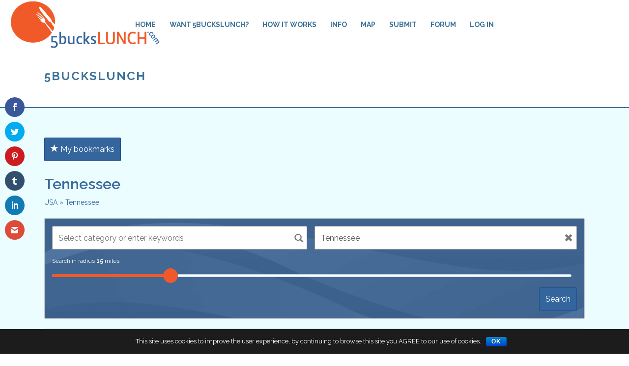

--- FILE ---
content_type: text/html; charset=UTF-8
request_url: https://www.5buckslunch.com/lunches/business-place/usa/tennessee/
body_size: 37706
content:
<!DOCTYPE html>
<html lang="en-US" >
<head>
		<script>var et_site_url='https://www.5buckslunch.com';var et_post_id='84649';function et_core_page_resource_fallback(a,b){"undefined"===typeof b&&(b=a.sheet.cssRules&&0===a.sheet.cssRules.length);b&&(a.onerror=null,a.onload=null,a.href?a.href=et_site_url+"/?et_core_page_resource="+a.id+et_post_id:a.src&&(a.src=et_site_url+"/?et_core_page_resource="+a.id+et_post_id))}
</script><meta charset="UTF-8" /><meta name="viewport" content="width=device-width, initial-scale=1.0, minimum-scale=1.0, maximum-scale=1.0, user-scalable=0" /><meta http-equiv="X-UA-Compatible" content="IE=edge,chrome=1" /><meta name="format-detection" content="telephone=no"><title>Tennessee | 5BucksLunch</title>
<script type="text/javascript">var ajaxurl = "https://www.5buckslunch.com/wp-admin/admin-ajax.php";</script><meta name='robots' content='max-image-preview:large' />
	<style>img:is([sizes="auto" i], [sizes^="auto," i]) { contain-intrinsic-size: 3000px 1500px }</style>
	
		<style id="critical-path-css" type="text/css">
			/* non cached */ body,html{width:100%;height:100%;margin:0;padding:0}.page-preloader{top:0;left:0;z-index:999;position:fixed;height:100%;width:100%;text-align:center}.preloader-preview-area{animation-delay:-.2s;top:50%;-ms-transform:translateY(100%);transform:translateY(100%);margin-top:10px;max-height:calc(50% - 20px);opacity:1;width:100%;text-align:center;position:absolute}.preloader-logo{max-width:90%;top:50%;-ms-transform:translateY(-100%);transform:translateY(-100%);margin:-10px auto 0 auto;max-height:calc(50% - 20px);opacity:1;position:relative}.ball-pulse>div{width:15px;height:15px;border-radius:100%;margin:2px;animation-fill-mode:both;display:inline-block;animation:ball-pulse .75s infinite cubic-bezier(.2,.68,.18,1.08)}.ball-pulse>div:nth-child(1){animation-delay:-.36s}.ball-pulse>div:nth-child(2){animation-delay:-.24s}.ball-pulse>div:nth-child(3){animation-delay:-.12s}@keyframes ball-pulse{0%{transform:scale(1);opacity:1}45%{transform:scale(.1);opacity:.7}80%{transform:scale(1);opacity:1}}.ball-clip-rotate-pulse{position:relative;-ms-transform:translateY(-15px) translateX(-10px);transform:translateY(-15px) translateX(-10px);display:inline-block}.ball-clip-rotate-pulse>div{animation-fill-mode:both;position:absolute;top:0;left:0;border-radius:100%}.ball-clip-rotate-pulse>div:first-child{height:36px;width:36px;top:7px;left:-7px;animation:ball-clip-rotate-pulse-scale 1s 0s cubic-bezier(.09,.57,.49,.9) infinite}.ball-clip-rotate-pulse>div:last-child{position:absolute;width:50px;height:50px;left:-16px;top:-2px;background:0 0;border:2px solid;animation:ball-clip-rotate-pulse-rotate 1s 0s cubic-bezier(.09,.57,.49,.9) infinite;animation-duration:1s}@keyframes ball-clip-rotate-pulse-rotate{0%{transform:rotate(0) scale(1)}50%{transform:rotate(180deg) scale(.6)}100%{transform:rotate(360deg) scale(1)}}@keyframes ball-clip-rotate-pulse-scale{30%{transform:scale(.3)}100%{transform:scale(1)}}@keyframes square-spin{25%{transform:perspective(100px) rotateX(180deg) rotateY(0)}50%{transform:perspective(100px) rotateX(180deg) rotateY(180deg)}75%{transform:perspective(100px) rotateX(0) rotateY(180deg)}100%{transform:perspective(100px) rotateX(0) rotateY(0)}}.square-spin{display:inline-block}.square-spin>div{animation-fill-mode:both;width:50px;height:50px;animation:square-spin 3s 0s cubic-bezier(.09,.57,.49,.9) infinite}.cube-transition{position:relative;-ms-transform:translate(-25px,-25px);transform:translate(-25px,-25px);display:inline-block}.cube-transition>div{animation-fill-mode:both;width:15px;height:15px;position:absolute;top:-5px;left:-5px;animation:cube-transition 1.6s 0s infinite ease-in-out}.cube-transition>div:last-child{animation-delay:-.8s}@keyframes cube-transition{25%{transform:translateX(50px) scale(.5) rotate(-90deg)}50%{transform:translate(50px,50px) rotate(-180deg)}75%{transform:translateY(50px) scale(.5) rotate(-270deg)}100%{transform:rotate(-360deg)}}.ball-scale>div{border-radius:100%;margin:2px;animation-fill-mode:both;display:inline-block;height:60px;width:60px;animation:ball-scale 1s 0s ease-in-out infinite}@keyframes ball-scale{0%{transform:scale(0)}100%{transform:scale(1);opacity:0}}.line-scale>div{animation-fill-mode:both;display:inline-block;width:5px;height:50px;border-radius:2px;margin:2px}.line-scale>div:nth-child(1){animation:line-scale 1s -.5s infinite cubic-bezier(.2,.68,.18,1.08)}.line-scale>div:nth-child(2){animation:line-scale 1s -.4s infinite cubic-bezier(.2,.68,.18,1.08)}.line-scale>div:nth-child(3){animation:line-scale 1s -.3s infinite cubic-bezier(.2,.68,.18,1.08)}.line-scale>div:nth-child(4){animation:line-scale 1s -.2s infinite cubic-bezier(.2,.68,.18,1.08)}.line-scale>div:nth-child(5){animation:line-scale 1s -.1s infinite cubic-bezier(.2,.68,.18,1.08)}@keyframes line-scale{0%{transform:scaley(1)}50%{transform:scaley(.4)}100%{transform:scaley(1)}}.ball-scale-multiple{position:relative;-ms-transform:translateY(30px);transform:translateY(30px);display:inline-block}.ball-scale-multiple>div{border-radius:100%;animation-fill-mode:both;margin:2px;position:absolute;left:-30px;top:0;opacity:0;margin:0;width:50px;height:50px;animation:ball-scale-multiple 1s 0s linear infinite}.ball-scale-multiple>div:nth-child(2){animation-delay:-.2s}.ball-scale-multiple>div:nth-child(3){animation-delay:-.2s}@keyframes ball-scale-multiple{0%{transform:scale(0);opacity:0}5%{opacity:1}100%{transform:scale(1);opacity:0}}.ball-pulse-sync{display:inline-block}.ball-pulse-sync>div{width:15px;height:15px;border-radius:100%;margin:2px;animation-fill-mode:both;display:inline-block}.ball-pulse-sync>div:nth-child(1){animation:ball-pulse-sync .6s -.21s infinite ease-in-out}.ball-pulse-sync>div:nth-child(2){animation:ball-pulse-sync .6s -.14s infinite ease-in-out}.ball-pulse-sync>div:nth-child(3){animation:ball-pulse-sync .6s -70ms infinite ease-in-out}@keyframes ball-pulse-sync{33%{transform:translateY(10px)}66%{transform:translateY(-10px)}100%{transform:translateY(0)}}.transparent-circle{display:inline-block;border-top:.5em solid rgba(255,255,255,.2);border-right:.5em solid rgba(255,255,255,.2);border-bottom:.5em solid rgba(255,255,255,.2);border-left:.5em solid #fff;transform:translateZ(0);animation:transparent-circle 1.1s infinite linear;width:50px;height:50px;border-radius:50%}.transparent-circle:after{border-radius:50%;width:10em;height:10em}@keyframes transparent-circle{0%{transform:rotate(0)}100%{transform:rotate(360deg)}}.ball-spin-fade-loader{position:relative;top:-10px;left:-10px;display:inline-block}.ball-spin-fade-loader>div{width:15px;height:15px;border-radius:100%;margin:2px;animation-fill-mode:both;position:absolute;animation:ball-spin-fade-loader 1s infinite linear}.ball-spin-fade-loader>div:nth-child(1){top:25px;left:0;animation-delay:-.84s;-webkit-animation-delay:-.84s}.ball-spin-fade-loader>div:nth-child(2){top:17.05px;left:17.05px;animation-delay:-.72s;-webkit-animation-delay:-.72s}.ball-spin-fade-loader>div:nth-child(3){top:0;left:25px;animation-delay:-.6s;-webkit-animation-delay:-.6s}.ball-spin-fade-loader>div:nth-child(4){top:-17.05px;left:17.05px;animation-delay:-.48s;-webkit-animation-delay:-.48s}.ball-spin-fade-loader>div:nth-child(5){top:-25px;left:0;animation-delay:-.36s;-webkit-animation-delay:-.36s}.ball-spin-fade-loader>div:nth-child(6){top:-17.05px;left:-17.05px;animation-delay:-.24s;-webkit-animation-delay:-.24s}.ball-spin-fade-loader>div:nth-child(7){top:0;left:-25px;animation-delay:-.12s;-webkit-animation-delay:-.12s}.ball-spin-fade-loader>div:nth-child(8){top:17.05px;left:-17.05px;animation-delay:0s;-webkit-animation-delay:0s}@keyframes ball-spin-fade-loader{50%{opacity:.3;transform:scale(.4)}100%{opacity:1;transform:scale(1)}}		</style>

		<link rel='dns-prefetch' href='//api.tiles.mapbox.com' />
<link rel='dns-prefetch' href='//api.mapbox.com' />
<link rel='dns-prefetch' href='//google.com' />
<link rel='dns-prefetch' href='//fonts.googleapis.com' />
<link rel="alternate" type="application/rss+xml" title="5BucksLunch &raquo; Feed" href="https://www.5buckslunch.com/feed/" />
<link rel="alternate" type="application/rss+xml" title="5BucksLunch &raquo; Comments Feed" href="https://www.5buckslunch.com/comments/feed/" />

<link rel="shortcut icon" href="https://www.5buckslunch.com/wp-content/uploads/2016/04/favicon.png"  />
<script type="text/javascript">window.abb = {};php = {};window.PHP = {};PHP.ajax = "https://www.5buckslunch.com/wp-admin/admin-ajax.php";PHP.wp_p_id = "84649";var mk_header_parallax, mk_banner_parallax, mk_page_parallax, mk_footer_parallax, mk_body_parallax;var mk_images_dir = "https://www.5buckslunch.com/wp-content/themes/jupiter/assets/images",mk_theme_js_path = "https://www.5buckslunch.com/wp-content/themes/jupiter/assets/js",mk_theme_dir = "https://www.5buckslunch.com/wp-content/themes/jupiter",mk_captcha_placeholder = "Enter Captcha",mk_captcha_invalid_txt = "Invalid. Try again.",mk_captcha_correct_txt = "Captcha correct.",mk_responsive_nav_width = 1140,mk_vertical_header_back = "Back",mk_vertical_header_anim = "1",mk_check_rtl = true,mk_grid_width = 1140,mk_ajax_search_option = "disable",mk_preloader_bg_color = "#ebfdff",mk_accent_color = "#f1592a",mk_go_to_top =  "true",mk_smooth_scroll =  "true",mk_show_background_video =  "true",mk_preloader_bar_color = "#f1592a",mk_preloader_logo = "https://www.5buckslunch.com/wp-content/uploads/2016/04/5BL_Logo_Circle_Sign.png";var mk_header_parallax = false,mk_banner_parallax = false,mk_footer_parallax = false,mk_body_parallax = false,mk_no_more_posts = "No More Posts",mk_typekit_id   = "",mk_google_fonts = ["Raleway:100italic,200italic,300italic,400italic,500italic,600italic,700italic,800italic,900italic,100,200,300,400,500,600,700,800,900"],mk_global_lazyload = false;</script><style type="text/css" media="all">
.wpautoterms-footer{background-color:#ffffff;text-align:center;}
.wpautoterms-footer a{color:#000000;font-family:Arial, sans-serif;font-size:14px;}
.wpautoterms-footer .separator{color:#cccccc;font-family:Arial, sans-serif;font-size:14px;}</style>
<link rel='stylesheet' id='wc-blocks-integration-css' href='https://www.5buckslunch.com/wp-content/plugins/woocommerce-subscriptions/build/index.css?ver=8.3.0' type='text/css' media='all' />
<link rel='stylesheet' id='wcsg-blocks-integration-css' href='https://www.5buckslunch.com/wp-content/plugins/woocommerce-subscriptions/build/gifting-blocks-checkout.css?ver=8.3.0' type='text/css' media='all' />
<link rel='stylesheet' id='wp-block-library-css' href='https://www.5buckslunch.com/wp-includes/css/dist/block-library/style.min.css?ver=6.8.3' type='text/css' media='all' />
<style id='wp-block-library-theme-inline-css' type='text/css'>
.wp-block-audio :where(figcaption){color:#555;font-size:13px;text-align:center}.is-dark-theme .wp-block-audio :where(figcaption){color:#ffffffa6}.wp-block-audio{margin:0 0 1em}.wp-block-code{border:1px solid #ccc;border-radius:4px;font-family:Menlo,Consolas,monaco,monospace;padding:.8em 1em}.wp-block-embed :where(figcaption){color:#555;font-size:13px;text-align:center}.is-dark-theme .wp-block-embed :where(figcaption){color:#ffffffa6}.wp-block-embed{margin:0 0 1em}.blocks-gallery-caption{color:#555;font-size:13px;text-align:center}.is-dark-theme .blocks-gallery-caption{color:#ffffffa6}:root :where(.wp-block-image figcaption){color:#555;font-size:13px;text-align:center}.is-dark-theme :root :where(.wp-block-image figcaption){color:#ffffffa6}.wp-block-image{margin:0 0 1em}.wp-block-pullquote{border-bottom:4px solid;border-top:4px solid;color:currentColor;margin-bottom:1.75em}.wp-block-pullquote cite,.wp-block-pullquote footer,.wp-block-pullquote__citation{color:currentColor;font-size:.8125em;font-style:normal;text-transform:uppercase}.wp-block-quote{border-left:.25em solid;margin:0 0 1.75em;padding-left:1em}.wp-block-quote cite,.wp-block-quote footer{color:currentColor;font-size:.8125em;font-style:normal;position:relative}.wp-block-quote:where(.has-text-align-right){border-left:none;border-right:.25em solid;padding-left:0;padding-right:1em}.wp-block-quote:where(.has-text-align-center){border:none;padding-left:0}.wp-block-quote.is-large,.wp-block-quote.is-style-large,.wp-block-quote:where(.is-style-plain){border:none}.wp-block-search .wp-block-search__label{font-weight:700}.wp-block-search__button{border:1px solid #ccc;padding:.375em .625em}:where(.wp-block-group.has-background){padding:1.25em 2.375em}.wp-block-separator.has-css-opacity{opacity:.4}.wp-block-separator{border:none;border-bottom:2px solid;margin-left:auto;margin-right:auto}.wp-block-separator.has-alpha-channel-opacity{opacity:1}.wp-block-separator:not(.is-style-wide):not(.is-style-dots){width:100px}.wp-block-separator.has-background:not(.is-style-dots){border-bottom:none;height:1px}.wp-block-separator.has-background:not(.is-style-wide):not(.is-style-dots){height:2px}.wp-block-table{margin:0 0 1em}.wp-block-table td,.wp-block-table th{word-break:normal}.wp-block-table :where(figcaption){color:#555;font-size:13px;text-align:center}.is-dark-theme .wp-block-table :where(figcaption){color:#ffffffa6}.wp-block-video :where(figcaption){color:#555;font-size:13px;text-align:center}.is-dark-theme .wp-block-video :where(figcaption){color:#ffffffa6}.wp-block-video{margin:0 0 1em}:root :where(.wp-block-template-part.has-background){margin-bottom:0;margin-top:0;padding:1.25em 2.375em}
</style>
<style id='classic-theme-styles-inline-css' type='text/css'>
/*! This file is auto-generated */
.wp-block-button__link{color:#fff;background-color:#32373c;border-radius:9999px;box-shadow:none;text-decoration:none;padding:calc(.667em + 2px) calc(1.333em + 2px);font-size:1.125em}.wp-block-file__button{background:#32373c;color:#fff;text-decoration:none}
</style>
<style id='global-styles-inline-css' type='text/css'>
:root{--wp--preset--aspect-ratio--square: 1;--wp--preset--aspect-ratio--4-3: 4/3;--wp--preset--aspect-ratio--3-4: 3/4;--wp--preset--aspect-ratio--3-2: 3/2;--wp--preset--aspect-ratio--2-3: 2/3;--wp--preset--aspect-ratio--16-9: 16/9;--wp--preset--aspect-ratio--9-16: 9/16;--wp--preset--color--black: #000000;--wp--preset--color--cyan-bluish-gray: #abb8c3;--wp--preset--color--white: #ffffff;--wp--preset--color--pale-pink: #f78da7;--wp--preset--color--vivid-red: #cf2e2e;--wp--preset--color--luminous-vivid-orange: #ff6900;--wp--preset--color--luminous-vivid-amber: #fcb900;--wp--preset--color--light-green-cyan: #7bdcb5;--wp--preset--color--vivid-green-cyan: #00d084;--wp--preset--color--pale-cyan-blue: #8ed1fc;--wp--preset--color--vivid-cyan-blue: #0693e3;--wp--preset--color--vivid-purple: #9b51e0;--wp--preset--gradient--vivid-cyan-blue-to-vivid-purple: linear-gradient(135deg,rgba(6,147,227,1) 0%,rgb(155,81,224) 100%);--wp--preset--gradient--light-green-cyan-to-vivid-green-cyan: linear-gradient(135deg,rgb(122,220,180) 0%,rgb(0,208,130) 100%);--wp--preset--gradient--luminous-vivid-amber-to-luminous-vivid-orange: linear-gradient(135deg,rgba(252,185,0,1) 0%,rgba(255,105,0,1) 100%);--wp--preset--gradient--luminous-vivid-orange-to-vivid-red: linear-gradient(135deg,rgba(255,105,0,1) 0%,rgb(207,46,46) 100%);--wp--preset--gradient--very-light-gray-to-cyan-bluish-gray: linear-gradient(135deg,rgb(238,238,238) 0%,rgb(169,184,195) 100%);--wp--preset--gradient--cool-to-warm-spectrum: linear-gradient(135deg,rgb(74,234,220) 0%,rgb(151,120,209) 20%,rgb(207,42,186) 40%,rgb(238,44,130) 60%,rgb(251,105,98) 80%,rgb(254,248,76) 100%);--wp--preset--gradient--blush-light-purple: linear-gradient(135deg,rgb(255,206,236) 0%,rgb(152,150,240) 100%);--wp--preset--gradient--blush-bordeaux: linear-gradient(135deg,rgb(254,205,165) 0%,rgb(254,45,45) 50%,rgb(107,0,62) 100%);--wp--preset--gradient--luminous-dusk: linear-gradient(135deg,rgb(255,203,112) 0%,rgb(199,81,192) 50%,rgb(65,88,208) 100%);--wp--preset--gradient--pale-ocean: linear-gradient(135deg,rgb(255,245,203) 0%,rgb(182,227,212) 50%,rgb(51,167,181) 100%);--wp--preset--gradient--electric-grass: linear-gradient(135deg,rgb(202,248,128) 0%,rgb(113,206,126) 100%);--wp--preset--gradient--midnight: linear-gradient(135deg,rgb(2,3,129) 0%,rgb(40,116,252) 100%);--wp--preset--font-size--small: 13px;--wp--preset--font-size--medium: 20px;--wp--preset--font-size--large: 36px;--wp--preset--font-size--x-large: 42px;--wp--preset--spacing--20: 0.44rem;--wp--preset--spacing--30: 0.67rem;--wp--preset--spacing--40: 1rem;--wp--preset--spacing--50: 1.5rem;--wp--preset--spacing--60: 2.25rem;--wp--preset--spacing--70: 3.38rem;--wp--preset--spacing--80: 5.06rem;--wp--preset--shadow--natural: 6px 6px 9px rgba(0, 0, 0, 0.2);--wp--preset--shadow--deep: 12px 12px 50px rgba(0, 0, 0, 0.4);--wp--preset--shadow--sharp: 6px 6px 0px rgba(0, 0, 0, 0.2);--wp--preset--shadow--outlined: 6px 6px 0px -3px rgba(255, 255, 255, 1), 6px 6px rgba(0, 0, 0, 1);--wp--preset--shadow--crisp: 6px 6px 0px rgba(0, 0, 0, 1);}:where(.is-layout-flex){gap: 0.5em;}:where(.is-layout-grid){gap: 0.5em;}body .is-layout-flex{display: flex;}.is-layout-flex{flex-wrap: wrap;align-items: center;}.is-layout-flex > :is(*, div){margin: 0;}body .is-layout-grid{display: grid;}.is-layout-grid > :is(*, div){margin: 0;}:where(.wp-block-columns.is-layout-flex){gap: 2em;}:where(.wp-block-columns.is-layout-grid){gap: 2em;}:where(.wp-block-post-template.is-layout-flex){gap: 1.25em;}:where(.wp-block-post-template.is-layout-grid){gap: 1.25em;}.has-black-color{color: var(--wp--preset--color--black) !important;}.has-cyan-bluish-gray-color{color: var(--wp--preset--color--cyan-bluish-gray) !important;}.has-white-color{color: var(--wp--preset--color--white) !important;}.has-pale-pink-color{color: var(--wp--preset--color--pale-pink) !important;}.has-vivid-red-color{color: var(--wp--preset--color--vivid-red) !important;}.has-luminous-vivid-orange-color{color: var(--wp--preset--color--luminous-vivid-orange) !important;}.has-luminous-vivid-amber-color{color: var(--wp--preset--color--luminous-vivid-amber) !important;}.has-light-green-cyan-color{color: var(--wp--preset--color--light-green-cyan) !important;}.has-vivid-green-cyan-color{color: var(--wp--preset--color--vivid-green-cyan) !important;}.has-pale-cyan-blue-color{color: var(--wp--preset--color--pale-cyan-blue) !important;}.has-vivid-cyan-blue-color{color: var(--wp--preset--color--vivid-cyan-blue) !important;}.has-vivid-purple-color{color: var(--wp--preset--color--vivid-purple) !important;}.has-black-background-color{background-color: var(--wp--preset--color--black) !important;}.has-cyan-bluish-gray-background-color{background-color: var(--wp--preset--color--cyan-bluish-gray) !important;}.has-white-background-color{background-color: var(--wp--preset--color--white) !important;}.has-pale-pink-background-color{background-color: var(--wp--preset--color--pale-pink) !important;}.has-vivid-red-background-color{background-color: var(--wp--preset--color--vivid-red) !important;}.has-luminous-vivid-orange-background-color{background-color: var(--wp--preset--color--luminous-vivid-orange) !important;}.has-luminous-vivid-amber-background-color{background-color: var(--wp--preset--color--luminous-vivid-amber) !important;}.has-light-green-cyan-background-color{background-color: var(--wp--preset--color--light-green-cyan) !important;}.has-vivid-green-cyan-background-color{background-color: var(--wp--preset--color--vivid-green-cyan) !important;}.has-pale-cyan-blue-background-color{background-color: var(--wp--preset--color--pale-cyan-blue) !important;}.has-vivid-cyan-blue-background-color{background-color: var(--wp--preset--color--vivid-cyan-blue) !important;}.has-vivid-purple-background-color{background-color: var(--wp--preset--color--vivid-purple) !important;}.has-black-border-color{border-color: var(--wp--preset--color--black) !important;}.has-cyan-bluish-gray-border-color{border-color: var(--wp--preset--color--cyan-bluish-gray) !important;}.has-white-border-color{border-color: var(--wp--preset--color--white) !important;}.has-pale-pink-border-color{border-color: var(--wp--preset--color--pale-pink) !important;}.has-vivid-red-border-color{border-color: var(--wp--preset--color--vivid-red) !important;}.has-luminous-vivid-orange-border-color{border-color: var(--wp--preset--color--luminous-vivid-orange) !important;}.has-luminous-vivid-amber-border-color{border-color: var(--wp--preset--color--luminous-vivid-amber) !important;}.has-light-green-cyan-border-color{border-color: var(--wp--preset--color--light-green-cyan) !important;}.has-vivid-green-cyan-border-color{border-color: var(--wp--preset--color--vivid-green-cyan) !important;}.has-pale-cyan-blue-border-color{border-color: var(--wp--preset--color--pale-cyan-blue) !important;}.has-vivid-cyan-blue-border-color{border-color: var(--wp--preset--color--vivid-cyan-blue) !important;}.has-vivid-purple-border-color{border-color: var(--wp--preset--color--vivid-purple) !important;}.has-vivid-cyan-blue-to-vivid-purple-gradient-background{background: var(--wp--preset--gradient--vivid-cyan-blue-to-vivid-purple) !important;}.has-light-green-cyan-to-vivid-green-cyan-gradient-background{background: var(--wp--preset--gradient--light-green-cyan-to-vivid-green-cyan) !important;}.has-luminous-vivid-amber-to-luminous-vivid-orange-gradient-background{background: var(--wp--preset--gradient--luminous-vivid-amber-to-luminous-vivid-orange) !important;}.has-luminous-vivid-orange-to-vivid-red-gradient-background{background: var(--wp--preset--gradient--luminous-vivid-orange-to-vivid-red) !important;}.has-very-light-gray-to-cyan-bluish-gray-gradient-background{background: var(--wp--preset--gradient--very-light-gray-to-cyan-bluish-gray) !important;}.has-cool-to-warm-spectrum-gradient-background{background: var(--wp--preset--gradient--cool-to-warm-spectrum) !important;}.has-blush-light-purple-gradient-background{background: var(--wp--preset--gradient--blush-light-purple) !important;}.has-blush-bordeaux-gradient-background{background: var(--wp--preset--gradient--blush-bordeaux) !important;}.has-luminous-dusk-gradient-background{background: var(--wp--preset--gradient--luminous-dusk) !important;}.has-pale-ocean-gradient-background{background: var(--wp--preset--gradient--pale-ocean) !important;}.has-electric-grass-gradient-background{background: var(--wp--preset--gradient--electric-grass) !important;}.has-midnight-gradient-background{background: var(--wp--preset--gradient--midnight) !important;}.has-small-font-size{font-size: var(--wp--preset--font-size--small) !important;}.has-medium-font-size{font-size: var(--wp--preset--font-size--medium) !important;}.has-large-font-size{font-size: var(--wp--preset--font-size--large) !important;}.has-x-large-font-size{font-size: var(--wp--preset--font-size--x-large) !important;}
:where(.wp-block-post-template.is-layout-flex){gap: 1.25em;}:where(.wp-block-post-template.is-layout-grid){gap: 1.25em;}
:where(.wp-block-columns.is-layout-flex){gap: 2em;}:where(.wp-block-columns.is-layout-grid){gap: 2em;}
:root :where(.wp-block-pullquote){font-size: 1.5em;line-height: 1.6;}
</style>
<link rel='stylesheet' id='af-fontawesome-css' href='https://www.5buckslunch.com/wp-content/plugins/asgaros-forum/libs/fontawesome/css/all.min.css?ver=3.3.0' type='text/css' media='all' />
<link rel='stylesheet' id='af-fontawesome-compat-v4-css' href='https://www.5buckslunch.com/wp-content/plugins/asgaros-forum/libs/fontawesome/css/v4-shims.min.css?ver=3.3.0' type='text/css' media='all' />
<link rel='stylesheet' id='af-widgets-css' href='https://www.5buckslunch.com/wp-content/plugins/asgaros-forum/skin/widgets.css?ver=3.3.0' type='text/css' media='all' />
<link rel='stylesheet' id='wpautoterms_css-css' href='https://www.5buckslunch.com/wp-content/plugins/auto-terms-of-service-and-privacy-policy/css/wpautoterms.css?ver=6.8.3' type='text/css' media='all' />
<link rel='stylesheet' id='cookie-notice-front-css' href='https://www.5buckslunch.com/wp-content/plugins/cookie-notice/css/front.min.css?ver=6.8.3' type='text/css' media='all' />
<link rel='stylesheet' id='formcraft-common-css' href='https://www.5buckslunch.com/wp-content/plugins/formcraft3/dist/formcraft-common.css?ver=3.9.12' type='text/css' media='all' />
<link rel='stylesheet' id='formcraft-form-css' href='https://www.5buckslunch.com/wp-content/plugins/formcraft3/dist/form.css?ver=3.9.12' type='text/css' media='all' />
<link rel='stylesheet' id='w2dc_listings_slider-css' href='https://www.5buckslunch.com/wp-content/plugins/w2dc/resources/css/bxslider/jquery.bxslider.css?ver=2.7.8' type='text/css' media='all' />
<link rel='stylesheet' id='w2dc_bootstrap-css' href='https://www.5buckslunch.com/wp-content/plugins/w2dc/resources/css/bootstrap.css?ver=2.7.8' type='text/css' media='all' />
<link rel='stylesheet' id='w2dc_font_awesome-css' href='https://www.5buckslunch.com/wp-content/plugins/w2dc/resources/css/font-awesome.css?ver=2.7.8' type='text/css' media='all' />
<link rel='stylesheet' id='w2dc_frontend-css' href='https://www.5buckslunch.com/wp-content/plugins/w2dc/resources/css/frontend.css?ver=2.7.8' type='text/css' media='all' />
<link rel='stylesheet' id='w2dc-dynamic-css-css' href='https://www.5buckslunch.com/wp-content/uploads/w2dc-plugin.css?ver=1768910685' type='text/css' media='all' />
<link rel='stylesheet' id='w2dc-jquery-ui-style-css' href='https://www.5buckslunch.com/wp-content/plugins/w2dc/resources/css/jquery-ui/themes/redmond/jquery-ui.css?ver=6.8.3' type='text/css' media='all' />
<link rel='stylesheet' id='w2dc_mapbox_gl-css' href='https://api.tiles.mapbox.com/mapbox-gl-js/v2.2.0/mapbox-gl.css?ver=6.8.3' type='text/css' media='all' />
<link rel='stylesheet' id='w2dc_mapbox_draw-css' href='https://api.mapbox.com/mapbox-gl-js/plugins/mapbox-gl-draw/v1.2.2/mapbox-gl-draw.css?ver=6.8.3' type='text/css' media='all' />
<link rel='stylesheet' id='w2dc_mapbox_directions-css' href='https://api.mapbox.com/mapbox-gl-js/plugins/mapbox-gl-directions/v4.1.0/mapbox-gl-directions.css?ver=6.8.3' type='text/css' media='all' />
<link rel='stylesheet' id='woocommerce-override-css' href='https://www.5buckslunch.com/wp-content/themes/jupiter/assets/stylesheet/plugins/min/woocommerce.css?ver=6.8.3' type='text/css' media='all' />
<style id='woocommerce-inline-inline-css' type='text/css'>
.woocommerce form .form-row .required { visibility: visible; }
</style>
<link rel='stylesheet' id='affwp-forms-css' href='https://www.5buckslunch.com/wp-content/plugins/affiliate-wp/assets/css/forms.min.css?ver=2.16.1' type='text/css' media='all' />
<link rel='stylesheet' id='et_monarch-css-css' href='https://www.5buckslunch.com/wp-content/plugins/monarch/css/style.css?ver=1.4.14' type='text/css' media='all' />
<link rel='stylesheet' id='et-gf-open-sans-css' href='https://fonts.googleapis.com/css?family=Open+Sans:400,700' type='text/css' media='all' />
<link rel='stylesheet' id='wp-components-css' href='https://www.5buckslunch.com/wp-includes/css/dist/components/style.min.css?ver=6.8.3' type='text/css' media='all' />
<link rel='stylesheet' id='woocommerce_subscriptions_gifting-css' href='https://www.5buckslunch.com/wp-content/plugins/woocommerce-subscriptions/assets/css/gifting/shortcode-checkout.css?ver=9.9.6' type='text/css' media='all' />
<link rel='stylesheet' id='brands-styles-css' href='https://www.5buckslunch.com/wp-content/plugins/woocommerce/assets/css/brands.css?ver=9.9.6' type='text/css' media='all' />
<link rel='stylesheet' id='theme-styles-css' href='https://www.5buckslunch.com/wp-content/themes/jupiter/assets/stylesheet/min/full-styles.6.12.3.css?ver=1767368716' type='text/css' media='all' />
<style id='theme-styles-inline-css' type='text/css'>

			#wpadminbar {
				-webkit-backface-visibility: hidden;
				backface-visibility: hidden;
				-webkit-perspective: 1000;
				-ms-perspective: 1000;
				perspective: 1000;
				-webkit-transform: translateZ(0px);
				-ms-transform: translateZ(0px);
				transform: translateZ(0px);
			}
			@media screen and (max-width: 600px) {
				#wpadminbar {
					position: fixed !important;
				}
			}
		
body { transform:unset;background-color:#fff; } .hb-custom-header #mk-page-introduce, .mk-header { transform:unset;background-size:cover;-webkit-background-size:cover;-moz-background-size:cover; } .hb-custom-header > div, .mk-header-bg { transform:unset;background-color:#ffffff; } .mk-classic-nav-bg { transform:unset;background-color:#ffffff; } .master-holder-bg { transform:unset;background-color:#ebfdff; } #mk-footer { transform:unset;background-color:#3c6a9b; } #mk-boxed-layout { -webkit-box-shadow:0 0 0px rgba(0, 0, 0, 0); -moz-box-shadow:0 0 0px rgba(0, 0, 0, 0); box-shadow:0 0 0px rgba(0, 0, 0, 0); } .mk-news-tab .mk-tabs-tabs .is-active a, .mk-fancy-title.pattern-style span, .mk-fancy-title.pattern-style.color-gradient span:after, .page-bg-color { background-color:#ebfdff; } .page-title { font-size:24px; color:#3a7198; text-transform:uppercase; font-weight:700; letter-spacing:2px; } .page-subtitle { font-size:14px; line-height:100%; color:#3a7198; font-size:14px; text-transform:none; } .mk-header { border-bottom:1px solid #3a7198; } .mk-header.sticky-style-fixed.a-sticky .mk-header-holder{ border-bottom:1px solid #3a7198; } .header-style-1 .mk-header-padding-wrapper, .header-style-2 .mk-header-padding-wrapper, .header-style-3 .mk-header-padding-wrapper { padding-top:101px; } .mk-process-steps[max-width~="950px"] ul::before { display:none !important; } .mk-process-steps[max-width~="950px"] li { margin-bottom:30px !important; width:100% !important; text-align:center; } .mk-event-countdown-ul[max-width~="750px"] li { width:90%; display:block; margin:0 auto 15px; } body { font-family:Raleway } @font-face { font-family:'star'; src:url('https://www.5buckslunch.com/wp-content/themes/jupiter/assets/stylesheet/fonts/star/font.eot'); src:url('https://www.5buckslunch.com/wp-content/themes/jupiter/assets/stylesheet/fonts/star/font.eot?#iefix') format('embedded-opentype'), url('https://www.5buckslunch.com/wp-content/themes/jupiter/assets/stylesheet/fonts/star/font.woff') format('woff'), url('https://www.5buckslunch.com/wp-content/themes/jupiter/assets/stylesheet/fonts/star/font.ttf') format('truetype'), url('https://www.5buckslunch.com/wp-content/themes/jupiter/assets/stylesheet/fonts/star/font.svg#star') format('svg'); font-weight:normal; font-style:normal; } @font-face { font-family:'WooCommerce'; src:url('https://www.5buckslunch.com/wp-content/themes/jupiter/assets/stylesheet/fonts/woocommerce/font.eot'); src:url('https://www.5buckslunch.com/wp-content/themes/jupiter/assets/stylesheet/fonts/woocommerce/font.eot?#iefix') format('embedded-opentype'), url('https://www.5buckslunch.com/wp-content/themes/jupiter/assets/stylesheet/fonts/woocommerce/font.woff') format('woff'), url('https://www.5buckslunch.com/wp-content/themes/jupiter/assets/stylesheet/fonts/woocommerce/font.ttf') format('truetype'), url('https://www.5buckslunch.com/wp-content/themes/jupiter/assets/stylesheet/fonts/woocommerce/font.svg#WooCommerce') format('svg'); font-weight:normal; font-style:normal; }.woocommerce .shop_table thead th { padding:20px 12px!important; border:1px solid #3c6a9b; border-left:none; border-right:none; } table.shop_table tfoot th { font-weight:700; border-top:1px solid rgb(60, 106, 155); } .w2dc-big-slide-caption { display:none!important; } .mk-header { border-bottom:2px solid #3a7198!important; } .w2dc-enable-subsciption-option { visibility:hidden!important; } .woocommerce .shop_table thead th { } fieldset { padding:1em; border:1px solid #3c6a9b; } .woocommerce-MyAccount-navigation>ul { border:1px solid #3c6a9b; border-radius:2px; } .woocommerce-MyAccount-navigation ul li { margin:0; border-bottom:1px solid #6d93b7; } .w2dc-listings-block .w2dc-listing { border-top:1px solid #34659d!important; border-bottom:1px solid rgba(52, 101, 157, 0.19)!important; } .w2dc-content .w2dc-nav-tabs > li.w2dc-active > a, .w2dc-content .w2dc-nav-tabs > li.w2dc-active > a:hover, .w2dc-content .w2dc-nav-tabs > li.w2dc-active > a:focus { border:1px solid #34659d!important; border-bottom-color:transparent!important; } .w2dc-content .w2dc-nav-tabs { border-bottom:1px solid #406ea3!important; } .w2dc-content .w2dc-terms-menu .w2dc-locations-root { background-image:none !important; border-bottom:1px solid #146593!important; } .mk-go-top.is-active { border-radius:999px; } .menu-hover-style-3 .main-navigation-ul > li.menu-item > a.menu-item-link:hover, .menu-hover-style-3 .main-navigation-ul > li.menu-item:hover > a.menu-item-link, .menu-hover-style-3.mk-vm-menuwrapper li > a:hover, .menu-hover-style-3.mk-vm-menuwrapper li:hover > a, .menu-hover-style-3 .main-navigation-ul > li.menu-item:hover > a.menu-item-link { border-radius:100px; } .main-navigation-ul > li.menu-item > a.menu-item-link { border-radius:100px; } .fit-logo-img a img { max-height:90%; } html .formcraft-css .powered-by { display:none; } .fit-logo-img a img { max-height:100%; } .new-style.pricing-table .pricing-cols .pricing-features ul li .mk-icon-ok { color:#ebfdff !important; } .new-style.pricing-table .pricing-cols .pricing-features ul li .mk-icon-star { color:#ebfdff; margin-left:3px !important; } .new-style.pricing-table .pricing-cols .pricing-price span { font-size:120px !important; } .new-style.pricing-table .pricing-cols .pricing-price sup { font-size:48px !important; } .new-style.pricing-table .pricing-cols .pricing-price sub { font-size:28px !important; } .mk-button--dimension-outline.skin-dark, .mk-button--dimension-savvy.skin-dark { border-radius:50px; } #TellAFriend_BoxContainer { left:0px!important; top:50%!important; border:1px solid #3c6a9b!important; } #TellAFriend_BoxContainerHeader { background:#3c6a9b; } .mk-edge-slider .edge-desc { font-size:68px !important; padding-top:25px; padding-bottom:25px; } .hide_site_row { display:none; } .mk-tooltip--link { cursor:help; font-weight:bold; font-size:20px; color:#f1592a; } .mk-tooltip--text { font-size:16px !important; line-height:22px !important; } .mk-woo-tabs .mk-tabs-tabs { border-bottom:1px solid #34659d; } .mk-product.style-default .meta { border-top:1px solid #34659d; border-bottom:1px solid #34659d; } .mk-product.style-default .social-share ul li a i { color:#33659D; } .mk-product.style-default .social-share ul li a { border:1px solid #34659d; } .mk-product.style-default .social-share ul li a:hover, .mk-product.style-default .social-share ul li a:hover i { color:#f05a29; } .mk-woo-tabs { display:none; } #theme-page select, .woocommerce select { border:1px solid #34659d; color:#34659d; } .mk-love-this i, .mk-love-this span { color:#34659d!important; } .mk-blog-modern-item .blog-loop-comments, .mk-blog-modern-item .mk-blog-share, .mk-blog-modern-item .mk-love-holder { color:#34659d!important; } .mk-blog-modern-item .blog-share-container { border-bottom:1px solid #34659d!important; } .mk-blog-modern-item .blog-loop-comments { border-bottom:1px solid #34659d!important; } .blog-modern-social-section { border-right:1px solid #34659d !important; } #mk-button-4 .mk-button { border-radius:25px; } #mk-sidebar .widget a { color:#34659d !important; font-weight:600; } .widget .mk-searchform .text-input { border-radius:25px; } .mk-about-author-wrapper .about-author-social li a { color:#34659d; } .mk-about-author-wrapper .about-author-social li a:hover { color:#f1592a; } .mk-about-author-wrapper { border-bottom:2px solid #34659d; border-top:2px solid #34659d; } .blog-similar-posts { border-bottom:2px solid #34659d; } .mk-commentlist li .comment-time { color:#3c6a9b; } #respond #submit, .woocommerce .price_slider_amount .button.button, .mk-shopping-cart-box .mk-button.checkout, .widget_shopping_cart .mk-button.checkout, .widget_shopping_cart .mk-button.checkout { border-radius:25px; font-weight:700; } .single-social-section .blog-modern-comment i, .single-social-section .blog-single-share i, .single-social-section .mk-blog-print i { color:#3c6a9b; } .single-social-section .blog-modern-comment span, .single-social-section .blog-single-share span, .single-social-section .mk-blog-print span { color:#3c6a9b; } .blog-similar-posts .similar-post-holder { border:1px solid #3c6a9b; } .widget .mk-searchform .text-input { border:2px solid #3c6a9b; } #wprf_raffle_container { background:#ffffff; padding-top:20px; border:5px none !important; border-radius:4px; box-shadow:0 4px 10px #3A7198; } #wprf_welcome_user { padding-top:20px; } .entry_title { background:rgba(60, 106, 155, 0.16) none repeat scroll 0 0; border:1px solid #3c6a9b; } #wprf_giveaway_msg { text-align:center; font-size:23px; background:rgba(60, 106, 155, 0.16); } #wprf_raffle_container hr { border-color:#3c6a9b; margin-bottom:1px; margin-top:0; } hr { background-color:#3c6a9b; height:1px; } #loginOr { display:none; } #login_email_container { display:none; } #imgFBLogin { width:200px; height:37px; cursor:pointer; padding-bottom:20px; } #loginMsg { text-align:center; } .mk-faq-container.fancy-style-wrapper .mk-toggle .mk-toggle-title { background:#ffffff !important; } .mk-product.style-default .mk-onsale { background-color:#EF5928; } .mk-product.style-default .mk-single-price .amount { color:#EF5928 !important; } .shop_table tbody tr:nth-of-type(even) { background-color:#FFFFFF!important; } #submit, button, .button, .button.loading, input[type="submit"] { font-weight:bold; } a.mk-flat-button, a.shop-flat-btn { border-radius:5px; } .woocommerce-page form.checkout_coupon { border-radius:0!important; background-color:#FFFFFF; border:1px solid #225277; } .woocommerce #payment div.form-row, .woocommerce-page #payment div.form-row { padding:1em; border-top:1px solid #3C6A9B; } .shop_table thead th { padding:20px 12px!important; border:1px solid #3C6A9B; border-left:none; border-right:none; } .woocommerce #payment div.payment_box, .woocommerce-page #payment div.payment_box { box-shadow:none!important; background:#FFFFFF!important; } #wp-live-chat-header { padding:0px 0 0!important; } .wplc_left_logo { display:none !important; } #wplc_first_message strong { display:block; clear:right; font-size:24px; } #wplc_first_message { display:block; font-size:15px; } #wplc_hovercard_min { font-size:12px !important; font-weight:bold !important; } #speeching_button { font-size:15px !important; border-style:hidden !important; } #wp-live-chat-2-inner #wplc_start_chat_btn { border-style:none !important; font-size:18px !important; } .woocommerce-page form.login, .woocommerce-page form.register { border:1px solid rgba(224, 218, 223, 0)!important; } .w2dc-bx-wrapper .bx-caption { display:none; }
</style>
<link rel='stylesheet' id='mkhb-render-css' href='https://www.5buckslunch.com/wp-content/themes/jupiter/header-builder/includes/assets/css/mkhb-render.css?ver=6.12.3' type='text/css' media='all' />
<link rel='stylesheet' id='mkhb-row-css' href='https://www.5buckslunch.com/wp-content/themes/jupiter/header-builder/includes/assets/css/mkhb-row.css?ver=6.12.3' type='text/css' media='all' />
<link rel='stylesheet' id='mkhb-column-css' href='https://www.5buckslunch.com/wp-content/themes/jupiter/header-builder/includes/assets/css/mkhb-column.css?ver=6.12.3' type='text/css' media='all' />
<link rel='stylesheet' id='theme-options-css' href='https://www.5buckslunch.com/wp-content/uploads/mk_assets/theme-options-production-1767369512.css?ver=1767368937' type='text/css' media='all' />
<link rel='stylesheet' id='jupiter-donut-shortcodes-css' href='https://www.5buckslunch.com/wp-content/plugins/jupiter-donut/assets/css/shortcodes-styles.min.css?ver=1.6.5' type='text/css' media='all' />
<link rel='stylesheet' id='mk-style-css' href='https://www.5buckslunch.com/wp-content/themes/jupiter-child/style.css?ver=6.8.3' type='text/css' media='all' />
<link rel='stylesheet' id='cp-animate-rotate-css' href='https://www.5buckslunch.com/wp-content/plugins/convertplug/modules/assets/css/minified-animation/rotate.min.css?ver=3.6.2' type='text/css' media='all' />
<link rel='stylesheet' id='cp-animate-bounce-css' href='https://www.5buckslunch.com/wp-content/plugins/convertplug/modules/assets/css/minified-animation/bounce.min.css?ver=3.6.2' type='text/css' media='all' />
<link rel='stylesheet' id='convert-plus-module-main-style-css' href='https://www.5buckslunch.com/wp-content/plugins/convertplug/modules/assets/css/cp-module-main.css?ver=3.6.2' type='text/css' media='all' />
<link rel='stylesheet' id='convert-plus-modal-style-css' href='https://www.5buckslunch.com/wp-content/plugins/convertplug/modules/modal/assets/css/modal.min.css?ver=3.6.2' type='text/css' media='all' />
<link rel='stylesheet' id='listify-child-css' href='https://www.5buckslunch.com/wp-content/themes/jupiter-child/style.css?ver=6.8.3' type='text/css' media='all' />
<script type="text/javascript" src="https://www.5buckslunch.com/wp-includes/js/dist/hooks.min.js?ver=4d63a3d491d11ffd8ac6" id="wp-hooks-js"></script>
<script type="text/javascript" src="https://www.5buckslunch.com/wp-includes/js/dist/dom-ready.min.js?ver=f77871ff7694fffea381" id="wp-dom-ready-js"></script>
<script type="text/javascript" src="https://www.5buckslunch.com/wp-includes/js/jquery/jquery.min.js?ver=3.7.1" id="jquery-core-js"></script>
<script type="text/javascript" src="https://www.5buckslunch.com/wp-includes/js/jquery/jquery-migrate.min.js?ver=3.4.1" id="jquery-migrate-js"></script>
<script type="text/javascript" src="https://www.5buckslunch.com/wp-content/plugins/auto-terms-of-service-and-privacy-policy/js/base.js?ver=3.0.4" id="wpautoterms_base-js"></script>
<script type="text/javascript" data-noptimize='' data-no-minify='' src="https://www.5buckslunch.com/wp-content/themes/jupiter/assets/js/plugins/wp-enqueue/min/webfontloader.js?ver=6.8.3" id="mk-webfontloader-js"></script>
<script type="text/javascript" id="mk-webfontloader-js-after">
/* <![CDATA[ */
WebFontConfig = {
	timeout: 2000
}

if ( mk_typekit_id.length > 0 ) {
	WebFontConfig.typekit = {
		id: mk_typekit_id
	}
}

if ( mk_google_fonts.length > 0 ) {
	WebFontConfig.google = {
		families:  mk_google_fonts
	}
}

if ( (mk_google_fonts.length > 0 || mk_typekit_id.length > 0) && navigator.userAgent.indexOf("Speed Insights") == -1) {
	WebFont.load( WebFontConfig );
}
		
/* ]]> */
</script>
<script type="text/javascript" id="say-what-js-js-extra">
/* <![CDATA[ */
var say_what_data = {"replacements":{"affiliate-wp|Payment Email|":"Payment Email ( PayPal )","affiliate-wp|How will you promote us?|":"How will you promote us? ( What Country, State, City? What social media will you use? ) ","W2DC|enable subscription|":"Monthly Subscription ( pricing locked in until cancelled )"}};
/* ]]> */
</script>
<script type="text/javascript" src="https://www.5buckslunch.com/wp-content/plugins/say-what/assets/build/frontend.js?ver=fd31684c45e4d85aeb4e" id="say-what-js-js"></script>
<script type="text/javascript" src="https://api.tiles.mapbox.com/mapbox-gl-js/v2.2.0/mapbox-gl.js?ver=6.8.3" id="w2dc_mapbox_gl-js"></script>
<script type="text/javascript" src="https://api.mapbox.com/mapbox-gl-js/plugins/mapbox-gl-draw/v1.2.2/mapbox-gl-draw.js?ver=6.8.3" id="w2dc_mapbox_draw-js"></script>
<script type="text/javascript" src="https://api.mapbox.com/mapbox-gl-js/plugins/mapbox-gl-directions/v4.1.0/mapbox-gl-directions.js?ver=6.8.3" id="w2dc_mapbox_directions-js"></script>
<script type="text/javascript" src="https://api.mapbox.com/mapbox-gl-js/plugins/mapbox-gl-language/v0.10.1/mapbox-gl-language.js?ver=6.8.3" id="w2dc_mapbox_language-js"></script>
<script type="text/javascript" src="//google.com/recaptcha/api.js?ver=6.8.3" id="w2dc_recaptcha-js"></script>
<script type="text/javascript" src="https://www.5buckslunch.com/wp-content/plugins/woocommerce/assets/js/jquery-blockui/jquery.blockUI.min.js?ver=2.7.0-wc.9.9.6" id="jquery-blockui-js" data-wp-strategy="defer"></script>
<script type="text/javascript" id="wc-add-to-cart-js-extra">
/* <![CDATA[ */
var wc_add_to_cart_params = {"ajax_url":"\/wp-admin\/admin-ajax.php","wc_ajax_url":"\/?wc-ajax=%%endpoint%%","i18n_view_cart":"View cart","cart_url":"https:\/\/www.5buckslunch.com\/cart\/","is_cart":"","cart_redirect_after_add":"yes"};
/* ]]> */
</script>
<script type="text/javascript" src="https://www.5buckslunch.com/wp-content/plugins/woocommerce/assets/js/frontend/add-to-cart.min.js?ver=9.9.6" id="wc-add-to-cart-js" data-wp-strategy="defer"></script>
<script type="text/javascript" src="https://www.5buckslunch.com/wp-content/plugins/woocommerce/assets/js/js-cookie/js.cookie.min.js?ver=2.1.4-wc.9.9.6" id="js-cookie-js" defer="defer" data-wp-strategy="defer"></script>
<script type="text/javascript" id="woocommerce-js-extra">
/* <![CDATA[ */
var woocommerce_params = {"ajax_url":"\/wp-admin\/admin-ajax.php","wc_ajax_url":"\/?wc-ajax=%%endpoint%%","i18n_password_show":"Show password","i18n_password_hide":"Hide password"};
/* ]]> */
</script>
<script type="text/javascript" src="https://www.5buckslunch.com/wp-content/plugins/woocommerce/assets/js/frontend/woocommerce.min.js?ver=9.9.6" id="woocommerce-js" defer="defer" data-wp-strategy="defer"></script>
<script type="text/javascript" id="jquery-cookie-js-extra">
/* <![CDATA[ */
var affwp_scripts = {"ajaxurl":"https:\/\/www.5buckslunch.com\/wp-admin\/admin-ajax.php"};
/* ]]> */
</script>
<script type="text/javascript" src="https://www.5buckslunch.com/wp-content/plugins/woocommerce/assets/js/jquery-cookie/jquery.cookie.min.js?ver=1.4.1-wc.9.9.6" id="jquery-cookie-js" data-wp-strategy="defer"></script>
<script type="text/javascript" id="affwp-tracking-js-extra">
/* <![CDATA[ */
var affwp_debug_vars = {"integrations":{"woocommerce":"WooCommerce"},"version":"2.16.1","currency":"USD","ref_cookie":"affwp_ref","visit_cookie":"affwp_ref_visit_id","campaign_cookie":"affwp_campaign"};
/* ]]> */
</script>
<script type="text/javascript" src="https://www.5buckslunch.com/wp-content/plugins/affiliate-wp/assets/js/tracking.min.js?ver=2.16.1" id="affwp-tracking-js"></script>
<script type="text/javascript" src="https://www.5buckslunch.com/wp-content/plugins/js_composer_theme/assets/js/vendors/woocommerce-add-to-cart.js?ver=8.7.2.1" id="vc_woocommerce-add-to-cart-js-js"></script>
<script type="text/javascript" src="https://www.5buckslunch.com/wp-content/themes/jupiter/framework/includes/woocommerce-quantity-increment/assets/js/wc-quantity-increment.min.js?ver=6.8.3" id="wcqi-js-js"></script>
<script type="text/javascript" src="https://www.5buckslunch.com/wp-content/themes/jupiter/framework/includes/woocommerce-quantity-increment/assets/js/lib/number-polyfill.min.js?ver=6.8.3" id="wcqi-number-polyfill-js"></script>
<script></script><link rel="https://api.w.org/" href="https://www.5buckslunch.com/wp-json/" /><link rel="alternate" title="JSON" type="application/json" href="https://www.5buckslunch.com/wp-json/wp/v2/pages/84649" /><link rel="EditURI" type="application/rsd+xml" title="RSD" href="https://www.5buckslunch.com/xmlrpc.php?rsd" />
<meta name="generator" content="WordPress 6.8.3" />
<meta name="generator" content="WooCommerce 9.9.6" />
<link rel="canonical" href="https://www.5buckslunch.com/lunches/" />
<link rel='shortlink' href='https://www.5buckslunch.com/?p=84649' />
<link rel="alternate" title="oEmbed (JSON)" type="application/json+oembed" href="https://www.5buckslunch.com/wp-json/oembed/1.0/embed?url=https%3A%2F%2Fwww.5buckslunch.com%2Flunches%2F" />
<link rel="alternate" title="oEmbed (XML)" type="text/xml+oembed" href="https://www.5buckslunch.com/wp-json/oembed/1.0/embed?url=https%3A%2F%2Fwww.5buckslunch.com%2Flunches%2F&#038;format=xml" />
		<script type="text/javascript">
		var AFFWP = AFFWP || {};
		AFFWP.referral_var = 'ref';
		AFFWP.expiration = 7;
		AFFWP.debug = 0;


		AFFWP.referral_credit_last = 1;
		</script>
<meta itemprop="author" content="5BucksLunch" /><meta itemprop="datePublished" content="April 12, 2018" /><meta itemprop="dateModified" content="April 12, 2018" /><meta itemprop="publisher" content="5BucksLunch" /><style type="text/css" id="et-social-custom-css">
				 
			</style><link rel="preload" href="https://www.5buckslunch.com/wp-content/plugins/monarch/core/admin/fonts/modules.ttf" as="font" crossorigin="anonymous"><script> var isTest = false; </script>	<noscript><style>.woocommerce-product-gallery{ opacity: 1 !important; }</style></noscript>
	<style type="text/css">.recentcomments a{display:inline !important;padding:0 !important;margin:0 !important;}</style><meta name="generator" content="Powered by WPBakery Page Builder - drag and drop page builder for WordPress."/>

<script>
var w2dc_controller_args_array = {};
var w2dc_map_markers_attrs_array = [];
var w2dc_map_markers_attrs = (function(map_id, markers_array, enable_radius_circle, enable_clusters, show_summary_button, show_readmore_button, draw_panel, map_style, enable_full_screen, enable_wheel_zoom, enable_dragging_touchscreens, center_map_onclick, show_directions, map_attrs) {
		this.map_id = map_id;
		this.markers_array = markers_array;
		this.enable_radius_circle = enable_radius_circle;
		this.enable_clusters = enable_clusters;
		this.show_summary_button = show_summary_button;
		this.show_readmore_button = show_readmore_button;
		this.draw_panel = draw_panel;
		this.map_style = map_style;
		this.enable_full_screen = enable_full_screen;
		this.enable_wheel_zoom = enable_wheel_zoom;
		this.enable_dragging_touchscreens = enable_dragging_touchscreens;
		this.center_map_onclick = center_map_onclick;
		this.show_directions = show_directions;
		this.map_attrs = map_attrs;
		});
var w2dc_js_objects = {"ajaxurl":"https:\/\/www.5buckslunch.com\/wp-admin\/admin-ajax.php","search_map_button_text":"Search on map","in_favourites_icon":"w2dc-glyphicon-heart","not_in_favourites_icon":"w2dc-glyphicon-heart-empty","in_favourites_msg":"Add Bookmark","not_in_favourites_msg":"Remove Bookmark","ajax_load":1,"ajax_initial_load":0,"is_rtl":false,"leave_comment":"Leave a comment","leave_reply":"Leave a reply to","cancel_reply":"Cancel reply","more":"More","less":"Less","send_button_text":"Send message","send_button_sending":"Sending...","recaptcha_public_key":"6LdQvgQTAAAAAAJazu55Ee9dk2EoG418ZH7v5h_Y","lang":"","is_maps_used":1,"desktop_screen_width":992,"mobile_screen_width":768,"fields_in_categories":[],"is_admin":0,"prediction_note":"search nearby","listing_tabs_order":["addresses-tab","comments-tab","videos-tab","contact-tab","report-tab"],"cancel_button":"Cancel"};
var w2dc_maps_objects = {"notinclude_maps_api":0,"google_api_key":"AIzaSyBQtf-Eo11Ae-w0a6TVoh7PKwiM83vVghw","mapbox_api_key":"pk.eyJ1Ijoib3JnZXR1c25ldCIsImEiOiJjbTkxZXUwdTIwMDgwMmpweTNrb25nMHQzIn0.r9DGE7aameQGR2GIs9V-dA","map_markers_type":"icons","default_marker_color":"#3a7198","default_marker_icon":"w2dc-fa-map-marker","global_map_icons_path":"https:\/\/www.5buckslunch.com\/wp-content\/plugins\/w2dc\/resources\/images\/map_icons\/","marker_image_width":48,"marker_image_height":48,"marker_image_anchor_x":24,"marker_image_anchor_y":48,"infowindow_width":350,"infowindow_offset":-50,"infowindow_logo_width":110,"draw_area_button":"Draw Area","edit_area_button":"Edit Area","apply_area_button":"Apply Area","reload_map_button":"Refresh Map","enable_my_location_button":1,"my_location_button":"My Location","my_location_button_error":"GeoLocation service does not work on your device!","map_style":"mapbox:\/\/styles\/mapbox\/streets-v10","address_autocomplete":1,"address_autocomplete_code":"US","mapbox_directions_placeholder_origin":"Choose a starting place","mapbox_directions_placeholder_destination":"Choose destination","mapbox_directions_profile_driving_traffic":"Traffic","mapbox_directions_profile_driving":"Driving","mapbox_directions_profile_walking":"Walking","mapbox_directions_profile_cycling":"Cycling","default_latitude":34,"default_longitude":0};
</script>
<meta name="generator" content="Jupiter Child Theme 5.1.5" /><noscript><style> .wpb_animate_when_almost_visible { opacity: 1; }</style></noscript>	</head>

<body class="wp-singular page-template-default page page-id-84649 wp-theme-jupiter wp-child-theme-jupiter-child theme-jupiter cookies-not-set w2dc-body w2dc-directory-1 w2dc-imitate-mode woocommerce-no-js et_monarch wpb-js-composer js-comp-ver-8.7.2.1 vc_responsive" itemscope="itemscope" itemtype="https://schema.org/WebPage"  data-adminbar="">
	<div class="mk-body-loader-overlay page-preloader" style="background-color:#ebfdff;"><img alt="5BucksLunch" class="preloader-logo" src="https://www.5buckslunch.com/wp-content/uploads/2016/04/5BL_Logo_Circle_Sign.png" width="135" height="126" > <div class="preloader-preview-area">  <div class="transparent-circle" style="
                                border-top-color: rgba(50,107,160,0.2);
                                border-right-color: rgba(50,107,160,0.2);
                                border-bottom-color: rgba(50,107,160,0.2);
                                border-left-color: #326ba0;">
                        </div>  </div></div>
	<!-- Target for scroll anchors to achieve native browser bahaviour + possible enhancements like smooth scrolling -->
	<div id="top-of-page"></div>

		<div id="mk-boxed-layout">

			<div id="mk-theme-container" >

				 
    <header data-height='100'
                data-sticky-height='55'
                data-responsive-height='90'
                data-transparent-skin=''
                data-header-style='1'
                data-sticky-style='fixed'
                data-sticky-offset='header' id="mk-header-1" class="mk-header header-style-1 header-align-center  toolbar-false menu-hover-3 sticky-style-fixed mk-background-stretch full-header " role="banner" itemscope="itemscope" itemtype="https://schema.org/WPHeader" >
                    <div class="mk-header-holder">
                                                <div class="mk-header-inner add-header-height">

                    <div class="mk-header-bg "></div>

                    
                    
                            <div class="mk-header-nav-container one-row-style menu-hover-style-3" role="navigation" itemscope="itemscope" itemtype="https://schema.org/SiteNavigationElement" >
                                <nav class="mk-main-navigation js-main-nav"><ul id="menu-navigation" class="main-navigation-ul"><li id="menu-item-556" class="menu-item menu-item-type-post_type menu-item-object-page no-mega-menu"><a class="menu-item-link js-smooth-scroll"  href="https://www.5buckslunch.com/home/">Home</a></li>
<li id="menu-item-50" class="menu-item menu-item-type-post_type menu-item-object-page no-mega-menu"><a class="menu-item-link js-smooth-scroll"  href="https://www.5buckslunch.com/want-5-bucks-lunch/">Want 5BucksLunch?</a></li>
<li id="menu-item-264" class="menu-item menu-item-type-custom menu-item-object-custom menu-item-has-children no-mega-menu"><a class="menu-item-link js-smooth-scroll"  href="#">How It Works</a>
<ul style="" class="sub-menu ">
	<li id="menu-item-74" class="menu-item menu-item-type-post_type menu-item-object-page"><a class="menu-item-link js-smooth-scroll"  href="https://www.5buckslunch.com/businesses/">For Businesses</a></li>
</ul>
</li>
<li id="menu-item-557" class="menu-item menu-item-type-post_type menu-item-object-page no-mega-menu"><a class="menu-item-link js-smooth-scroll"  href="https://www.5buckslunch.com/info/">Info</a></li>
<li id="menu-item-84887" class="menu-item menu-item-type-post_type menu-item-object-page menu-item-has-children no-mega-menu"><a class="menu-item-link js-smooth-scroll"  href="https://www.5buckslunch.com/map/">Map</a>
<ul style="" class="sub-menu ">
	<li id="menu-item-84889" class="menu-item menu-item-type-post_type menu-item-object-page"><a class="menu-item-link js-smooth-scroll"  href="https://www.5buckslunch.com/map/">Map</a></li>
	<li id="menu-item-84888" class="menu-item menu-item-type-post_type menu-item-object-page"><a class="menu-item-link js-smooth-scroll"  href="https://www.5buckslunch.com/listings/">Listings</a></li>
</ul>
</li>
<li id="menu-item-84658" class="menu-item menu-item-type-post_type menu-item-object-page no-mega-menu"><a class="menu-item-link js-smooth-scroll"  href="https://www.5buckslunch.com/listing-pricing/">Submit</a></li>
<li id="menu-item-46604" class="menu-item menu-item-type-post_type menu-item-object-page no-mega-menu"><a class="menu-item-link js-smooth-scroll"  href="https://www.5buckslunch.com/forum/">Forum</a></li>
<li id="menu-item-202" class="menu-item menu-item-type-custom menu-item-object-custom no-mega-menu"><a class="menu-item-link js-smooth-scroll"  href="https://www.5buckslunch.com/wp-account/">Log In</a></li>
</ul></nav>                            </div>
                            
<div class="mk-nav-responsive-link">
    <div class="mk-css-icon-menu">
        <div class="mk-css-icon-menu-line-1"></div>
        <div class="mk-css-icon-menu-line-2"></div>
        <div class="mk-css-icon-menu-line-3"></div>
    </div>
</div>	<div class=" header-logo fit-logo-img add-header-height logo-is-responsive logo-has-sticky">
		<a href="https://www.5buckslunch.com/" title="5BucksLunch">

			<img class="mk-desktop-logo dark-logo "
				title="Today&#039;s Menu"
				alt="Today&#039;s Menu"
				src="https://www.5buckslunch.com/wp-content/uploads/2016/04/5BL_Logo.png" />

							<img class="mk-desktop-logo light-logo "
					title="Today&#039;s Menu"
					alt="Today&#039;s Menu"
					src="https://www.5buckslunch.com/wp-content/uploads/2016/04/5BL_Logo.png" />
			
							<img class="mk-resposnive-logo "
					title="Today&#039;s Menu"
					alt="Today&#039;s Menu"
					src="https://www.5buckslunch.com/wp-content/uploads/2016/04/5BL_Logo.png" />
			
							<img class="mk-sticky-logo "
					title="Today&#039;s Menu"
					alt="Today&#039;s Menu"
					src="https://www.5buckslunch.com/wp-content/uploads/2016/04/5BL_Logo.png" />
					</a>
	</div>

                    
                    <div class="mk-header-right">
                                            </div>

                </div>
                
<div class="mk-responsive-wrap">

	<nav class="menu-navigation-container"><ul id="menu-navigation-1" class="mk-responsive-nav"><li id="responsive-menu-item-556" class="menu-item menu-item-type-post_type menu-item-object-page"><a class="menu-item-link js-smooth-scroll"  href="https://www.5buckslunch.com/home/">Home</a></li>
<li id="responsive-menu-item-50" class="menu-item menu-item-type-post_type menu-item-object-page"><a class="menu-item-link js-smooth-scroll"  href="https://www.5buckslunch.com/want-5-bucks-lunch/">Want 5BucksLunch?</a></li>
<li id="responsive-menu-item-264" class="menu-item menu-item-type-custom menu-item-object-custom menu-item-has-children"><a class="menu-item-link js-smooth-scroll"  href="#">How It Works</a><span class="mk-nav-arrow mk-nav-sub-closed"><svg  class="mk-svg-icon" data-name="mk-moon-arrow-down" data-cacheid="icon-696f6f5d7bb2c" style=" height:16px; width: 16px; "  xmlns="http://www.w3.org/2000/svg" viewBox="0 0 512 512"><path d="M512 192l-96-96-160 160-160-160-96 96 256 255.999z"/></svg></span>
<ul class="sub-menu ">
	<li id="responsive-menu-item-74" class="menu-item menu-item-type-post_type menu-item-object-page"><a class="menu-item-link js-smooth-scroll"  href="https://www.5buckslunch.com/businesses/">For Businesses</a></li>
</ul>
</li>
<li id="responsive-menu-item-557" class="menu-item menu-item-type-post_type menu-item-object-page"><a class="menu-item-link js-smooth-scroll"  href="https://www.5buckslunch.com/info/">Info</a></li>
<li id="responsive-menu-item-84887" class="menu-item menu-item-type-post_type menu-item-object-page menu-item-has-children"><a class="menu-item-link js-smooth-scroll"  href="https://www.5buckslunch.com/map/">Map</a><span class="mk-nav-arrow mk-nav-sub-closed"><svg  class="mk-svg-icon" data-name="mk-moon-arrow-down" data-cacheid="icon-696f6f5d7bf42" style=" height:16px; width: 16px; "  xmlns="http://www.w3.org/2000/svg" viewBox="0 0 512 512"><path d="M512 192l-96-96-160 160-160-160-96 96 256 255.999z"/></svg></span>
<ul class="sub-menu ">
	<li id="responsive-menu-item-84889" class="menu-item menu-item-type-post_type menu-item-object-page"><a class="menu-item-link js-smooth-scroll"  href="https://www.5buckslunch.com/map/">Map</a></li>
	<li id="responsive-menu-item-84888" class="menu-item menu-item-type-post_type menu-item-object-page"><a class="menu-item-link js-smooth-scroll"  href="https://www.5buckslunch.com/listings/">Listings</a></li>
</ul>
</li>
<li id="responsive-menu-item-84658" class="menu-item menu-item-type-post_type menu-item-object-page"><a class="menu-item-link js-smooth-scroll"  href="https://www.5buckslunch.com/listing-pricing/">Submit</a></li>
<li id="responsive-menu-item-46604" class="menu-item menu-item-type-post_type menu-item-object-page"><a class="menu-item-link js-smooth-scroll"  href="https://www.5buckslunch.com/forum/">Forum</a></li>
<li id="responsive-menu-item-202" class="menu-item menu-item-type-custom menu-item-object-custom"><a class="menu-item-link js-smooth-scroll"  href="https://www.5buckslunch.com/wp-account/">Log In</a></li>
</ul></nav>
		

</div>
        
            </div>
        
        <div class="mk-header-padding-wrapper"></div>
 
        <section id="mk-page-introduce" class="intro-left"><div class="mk-grid"><h1 class="page-title ">5BucksLunch</h1><div id="mk-breadcrumbs"><div class="mk-breadcrumbs-inner dark-skin"><span xmlns:v="http://rdf.data-vocabulary.org/#"><span typeof="v:Breadcrumb"><a href="https://www.5buckslunch.com/" rel="v:url" property="v:title">Home</a> &#47; <span rel="v:child" typeof="v:Breadcrumb">5BucksLunch</span></span></span></div></div><div class="clearboth"></div></div></section>        
    </header>

		<div id="theme-page" class="master-holder  clearfix" itemscope="itemscope" itemtype="https://schema.org/Blog" >
			<div class="master-holder-bg-holder">
				<div id="theme-page-bg" class="master-holder-bg js-el"  ></div>
			</div>
			<div class="mk-main-wrapper-holder">
				<div id="mk-page-id-84649" class="theme-page-wrapper mk-main-wrapper mk-grid full-layout false">
					<div class="theme-content false" itemprop="mainEntityOfPage">
									<div class="w2dc-content w2dc-location-page">
						
						
						<div class="w2dc-content w2dc-directory-frontpanel">
			<a class="w2dc-favourites-link w2dc-btn w2dc-btn-primary" href="https://www.5buckslunch.com/lunches/?w2dc_action=myfavourites" rel="nofollow" ><span class="w2dc-glyphicon w2dc-glyphicon-star"></span> My bookmarks</a>
						</div>
						<header class="w2dc-page-header">
								<h2>
					Tennessee				</h2>
								
				<ol class="w2dc-breadcrumbs" itemscope itemtype="http://schema.org/BreadcrumbList"><li itemprop="itemListElement" itemscope="" itemtype="http://schema.org/ListItem"><a href="https://www.5buckslunch.com/lunches/business-place/usa/" itemprop="item" title="View all listings in USA"><span itemprop="name">USA</span><meta itemprop="position" content="1" /></a></li> » <li itemprop="itemListElement" itemscope="" itemtype="http://schema.org/ListItem"><a href="https://www.5buckslunch.com/lunches/business-place/usa/tennessee/" itemprop="item" title="View all listings in Tennessee"><span itemprop="name">Tennessee</span><meta itemprop="position" content="2" /></a></li></ol>
							</header>
				
						<style type="text/css"></style><form action = "https://www.5buckslunch.com/lunches/" class = "w2dc-content w2dc-search-form w2dc-search-form-submit" id = "w2dc-search-form-9071" data-id = "9071" data-w2dc-scroll-to = "listings" >
	<input type="hidden" name="w2dc_action" value="search" /><input type="hidden" name="hash" value="e5d47824e4fcfb7ab0345a0c7faaa5d2" /><input type="hidden" name="controller" value="directory_controller" /><input type="hidden" name="include_categories_children" value="1" /><input type="hidden" name="directories" value="1" />
	<div class="w2dc-search-overlay w2dc-container-fluid">
				<div class="w2dc-search-section w2dc-row">
									<div class="w2dc-col-md-6 w2dc-search-input-field-wrap">
				<div class="w2dc-row w2dc-form-group">
					<div class="w2dc-col-md-12">
						<div id="w2dc-tax-dropdowns-wrap-2642" class="w2dc-tax-dropdowns-wrap"><input type="hidden" name="categories" id="selected_tax[2642]" class="selected_tax_w2dc-category" value="0" /><input type="hidden" name="categories_text" id="selected_tax_text[2642]" class="selected_tax_text_w2dc-category" value="" /><select class="w2dc-form-control w2dc-selectmenu-w2dc-category" data-id="2642" data-placeholder="Select category or enter keywords" data-autocomplete-name="what_search" data-autocomplete-value="" data-default-icon="https://www.5buckslunch.com/wp-content/plugins/w2dc/resources/images/categories_icons/search.png"><option id="burger" value="184" data-name="Burger" data-sublabel=""  data-icon="https://www.5buckslunch.com/wp-content/plugins/w2dc/resources/images/categories_icons/search.png" data-count="5426 results">Burger</option><option id="sandwich" value="185" data-name="Sandwich" data-sublabel=""  data-icon="https://www.5buckslunch.com/wp-content/plugins/w2dc/resources/images/categories_icons/search.png" data-count="8611 results">Sandwich</option><option id="chicken" value="186" data-name="Chicken" data-sublabel=""  data-icon="https://www.5buckslunch.com/wp-content/plugins/w2dc/resources/images/categories_icons/search.png" data-count="5244 results">Chicken</option><option id="seafood" value="187" data-name="Seafood" data-sublabel=""  data-icon="https://www.5buckslunch.com/wp-content/plugins/w2dc/resources/images/categories_icons/search.png" data-count="0 results">Seafood</option><option id="salad" value="188" data-name="Salad" data-sublabel=""  data-icon="https://www.5buckslunch.com/wp-content/plugins/w2dc/resources/images/categories_icons/search.png" data-count="0 results">Salad</option><option id="soup" value="189" data-name="Soup" data-sublabel=""  data-icon="https://www.5buckslunch.com/wp-content/plugins/w2dc/resources/images/categories_icons/search.png" data-count="0 results">Soup</option><option id="pizza" value="190" data-name="Pizza" data-sublabel=""  data-icon="https://www.5buckslunch.com/wp-content/plugins/w2dc/resources/images/categories_icons/search.png" data-count="2356 results">Pizza</option><option id="taco-and-burrito" value="191" data-name="Taco and Burrito" data-sublabel=""  data-icon="https://www.5buckslunch.com/wp-content/plugins/w2dc/resources/images/categories_icons/search.png" data-count="3384 results">Taco and Burrito</option></select></div>											</div>
				</div>
			</div>
									
									<div class="w2dc-col-md-6 w2dc-search-input-field-wrap">
				<div class="w2dc-row w2dc-form-group">
					<div class="w2dc-col-md-12">
						<div id="w2dc-tax-dropdowns-wrap-9233" class="w2dc-tax-dropdowns-wrap"><input type="hidden" name="location_id" id="selected_tax[9233]" class="selected_tax_w2dc-location" value="152" /><input type="hidden" name="location_id_text" id="selected_tax_text[9233]" class="selected_tax_text_w2dc-location" value="Tennessee, USA, Tennessee" /><select class="w2dc-form-control w2dc-selectmenu-w2dc-location" data-id="9233" data-placeholder="Select location or enter address" data-autocomplete-name="address" data-autocomplete-value="" data-default-icon="https://www.5buckslunch.com/wp-content/plugins/w2dc/resources/images/locations_icons/icon1.png"><option id="canada" value="169" data-name="Canada" data-sublabel=""  data-icon="https://www.5buckslunch.com/wp-content/plugins/w2dc/resources/images/locations_icons/icon1.png" data-count="6 results">Canada</option><option id="prince-edward-island" value="179" data-name="Prince Edward Island" data-sublabel="Canada"  data-icon="https://www.5buckslunch.com/wp-content/plugins/w2dc/resources/images/locations_icons/icon1.png" data-count="1 result">Prince Edward Island</option><option id="nunavut" value="177" data-name="Nunavut" data-sublabel="Canada"  data-icon="https://www.5buckslunch.com/wp-content/plugins/w2dc/resources/images/locations_icons/icon1.png" data-count="1 result">Nunavut</option><option id="new-brunswick" value="173" data-name="New Brunswick" data-sublabel="Canada"  data-icon="https://www.5buckslunch.com/wp-content/plugins/w2dc/resources/images/locations_icons/icon1.png" data-count="1 result">New Brunswick</option><option id="manitoba" value="172" data-name="Manitoba" data-sublabel="Canada"  data-icon="https://www.5buckslunch.com/wp-content/plugins/w2dc/resources/images/locations_icons/icon1.png" data-count="1 result">Manitoba</option><option id="usa" value="109" data-name="USA" data-sublabel=""  data-icon="https://www.5buckslunch.com/wp-content/plugins/w2dc/resources/images/locations_icons/icon1.png" data-count="25000 results">USA</option><option id="utah" value="154" data-name="Utah" data-sublabel="USA"  data-icon="https://www.5buckslunch.com/wp-content/plugins/w2dc/resources/images/locations_icons/icon1.png" data-count="339 results">Utah</option><option id="wyoming" value="160" data-name="Wyoming" data-sublabel="USA"  data-icon="https://www.5buckslunch.com/wp-content/plugins/w2dc/resources/images/locations_icons/icon1.png" data-count="84 results">Wyoming</option><option id="wisconsin" value="159" data-name="Wisconsin" data-sublabel="USA"  data-icon="https://www.5buckslunch.com/wp-content/plugins/w2dc/resources/images/locations_icons/icon1.png" data-count="556 results">Wisconsin</option><option id="west-virginina" value="158" data-name="West Virginina" data-sublabel="USA"  data-icon="https://www.5buckslunch.com/wp-content/plugins/w2dc/resources/images/locations_icons/icon1.png" data-count="382 results">West Virginina</option><option id="washington-state" value="157" data-name="Washington state" data-sublabel="USA"  data-icon="https://www.5buckslunch.com/wp-content/plugins/w2dc/resources/images/locations_icons/icon1.png" data-count="708 results">Washington state</option><option id="virginia" value="156" data-name="Virginia" data-sublabel="USA"  data-icon="https://www.5buckslunch.com/wp-content/plugins/w2dc/resources/images/locations_icons/icon1.png" data-count="585 results">Virginia</option><option id="vermont" value="155" data-name="Vermont" data-sublabel="USA"  data-icon="https://www.5buckslunch.com/wp-content/plugins/w2dc/resources/images/locations_icons/icon1.png" data-count="47 results">Vermont</option><option id="texas" value="153" data-name="Texas" data-sublabel="USA"  data-icon="https://www.5buckslunch.com/wp-content/plugins/w2dc/resources/images/locations_icons/icon1.png" data-count="1025 results">Texas</option><option id="tennessee" value="152" data-name="Tennessee" data-sublabel="USA" data-selected="selected" data-icon="https://www.5buckslunch.com/wp-content/plugins/w2dc/resources/images/locations_icons/icon1.png" data-count="736 results">Tennessee</option><option id="south-dakota" value="151" data-name="South Dakota" data-sublabel="USA"  data-icon="https://www.5buckslunch.com/wp-content/plugins/w2dc/resources/images/locations_icons/icon1.png" data-count="116 results">South Dakota</option><option id="south-carolina" value="150" data-name="South Carolina" data-sublabel="USA"  data-icon="https://www.5buckslunch.com/wp-content/plugins/w2dc/resources/images/locations_icons/icon1.png" data-count="538 results">South Carolina</option><option id="rhode-island" value="149" data-name="Rhode Island" data-sublabel="USA"  data-icon="https://www.5buckslunch.com/wp-content/plugins/w2dc/resources/images/locations_icons/icon1.png" data-count="34 results">Rhode Island</option><option id="pennsylvania" value="148" data-name="Pennsylvania" data-sublabel="USA"  data-icon="https://www.5buckslunch.com/wp-content/plugins/w2dc/resources/images/locations_icons/icon1.png" data-count="475 results">Pennsylvania</option><option id="oregon" value="147" data-name="Oregon" data-sublabel="USA"  data-icon="https://www.5buckslunch.com/wp-content/plugins/w2dc/resources/images/locations_icons/icon1.png" data-count="547 results">Oregon</option><option id="oklahoma" value="146" data-name="Oklahoma" data-sublabel="USA"  data-icon="https://www.5buckslunch.com/wp-content/plugins/w2dc/resources/images/locations_icons/icon1.png" data-count="427 results">Oklahoma</option><option id="ohio" value="145" data-name="Ohio" data-sublabel="USA"  data-icon="https://www.5buckslunch.com/wp-content/plugins/w2dc/resources/images/locations_icons/icon1.png" data-count="982 results">Ohio</option><option id="district-of-columbia" value="118" data-name="District of Columbia" data-sublabel="USA"  data-icon="https://www.5buckslunch.com/wp-content/plugins/w2dc/resources/images/locations_icons/icon1.png" data-count="43 results">District of Columbia</option><option id="kansas" value="126" data-name="Kansas" data-sublabel="USA"  data-icon="https://www.5buckslunch.com/wp-content/plugins/w2dc/resources/images/locations_icons/icon1.png" data-count="518 results">Kansas</option><option id="iowa" value="125" data-name="Iowa" data-sublabel="USA"  data-icon="https://www.5buckslunch.com/wp-content/plugins/w2dc/resources/images/locations_icons/icon1.png" data-count="525 results">Iowa</option><option id="indiana" value="124" data-name="Indiana" data-sublabel="USA"  data-icon="https://www.5buckslunch.com/wp-content/plugins/w2dc/resources/images/locations_icons/icon1.png" data-count="499 results">Indiana</option><option id="illinois" value="123" data-name="Illinois" data-sublabel="USA"  data-icon="https://www.5buckslunch.com/wp-content/plugins/w2dc/resources/images/locations_icons/icon1.png" data-count="1030 results">Illinois</option><option id="idaho" value="122" data-name="Idaho" data-sublabel="USA"  data-icon="https://www.5buckslunch.com/wp-content/plugins/w2dc/resources/images/locations_icons/icon1.png" data-count="225 results">Idaho</option><option id="hawaii" value="121" data-name="Hawaii" data-sublabel="USA"  data-icon="https://www.5buckslunch.com/wp-content/plugins/w2dc/resources/images/locations_icons/icon1.png" data-count="23 results">Hawaii</option><option id="georgia" value="120" data-name="Georgia" data-sublabel="USA"  data-icon="https://www.5buckslunch.com/wp-content/plugins/w2dc/resources/images/locations_icons/icon1.png" data-count="918 results">Georgia</option><option id="florida" value="119" data-name="Florida" data-sublabel="USA"  data-icon="https://www.5buckslunch.com/wp-content/plugins/w2dc/resources/images/locations_icons/icon1.png" data-count="1075 results">Florida</option><option id="kentucky" value="127" data-name="Kentucky" data-sublabel="USA"  data-icon="https://www.5buckslunch.com/wp-content/plugins/w2dc/resources/images/locations_icons/icon1.png" data-count="598 results">Kentucky</option><option id="delaware" value="117" data-name="Delaware" data-sublabel="USA"  data-icon="https://www.5buckslunch.com/wp-content/plugins/w2dc/resources/images/locations_icons/icon1.png" data-count="46 results">Delaware</option><option id="connecticut" value="116" data-name="Connecticut" data-sublabel="USA"  data-icon="https://www.5buckslunch.com/wp-content/plugins/w2dc/resources/images/locations_icons/icon1.png" data-count="354 results">Connecticut</option><option id="colorado" value="115" data-name="Colorado" data-sublabel="USA"  data-icon="https://www.5buckslunch.com/wp-content/plugins/w2dc/resources/images/locations_icons/icon1.png" data-count="443 results">Colorado</option><option id="california" value="114" data-name="California" data-sublabel="USA"  data-icon="https://www.5buckslunch.com/wp-content/plugins/w2dc/resources/images/locations_icons/icon1.png" data-count="1402 results">California</option><option id="arizona" value="113" data-name="Arizona" data-sublabel="USA"  data-icon="https://www.5buckslunch.com/wp-content/plugins/w2dc/resources/images/locations_icons/icon1.png" data-count="815 results">Arizona</option><option id="arkansas" value="112" data-name="Arkansas" data-sublabel="USA"  data-icon="https://www.5buckslunch.com/wp-content/plugins/w2dc/resources/images/locations_icons/icon1.png" data-count="530 results">Arkansas</option><option id="alaska" value="111" data-name="Alaska" data-sublabel="USA"  data-icon="https://www.5buckslunch.com/wp-content/plugins/w2dc/resources/images/locations_icons/icon1.png" data-count="30 results">Alaska</option><option id="alabama" value="110" data-name="Alabama" data-sublabel="USA"  data-icon="https://www.5buckslunch.com/wp-content/plugins/w2dc/resources/images/locations_icons/icon1.png" data-count="598 results">Alabama</option><option id="montana" value="136" data-name="Montana" data-sublabel="USA"  data-icon="https://www.5buckslunch.com/wp-content/plugins/w2dc/resources/images/locations_icons/icon1.png" data-count="199 results">Montana</option><option id="north-dakota" value="144" data-name="North Dakota" data-sublabel="USA"  data-icon="https://www.5buckslunch.com/wp-content/plugins/w2dc/resources/images/locations_icons/icon1.png" data-count="108 results">North Dakota</option><option id="north-carolina" value="143" data-name="North Carolina" data-sublabel="USA"  data-icon="https://www.5buckslunch.com/wp-content/plugins/w2dc/resources/images/locations_icons/icon1.png" data-count="799 results">North Carolina</option><option id="new-york" value="142" data-name="New York" data-sublabel="USA"  data-icon="https://www.5buckslunch.com/wp-content/plugins/w2dc/resources/images/locations_icons/icon1.png" data-count="773 results">New York</option><option id="new-mexico" value="141" data-name="New Mexico" data-sublabel="USA"  data-icon="https://www.5buckslunch.com/wp-content/plugins/w2dc/resources/images/locations_icons/icon1.png" data-count="334 results">New Mexico</option><option id="new-jersey" value="140" data-name="New Jersey" data-sublabel="USA"  data-icon="https://www.5buckslunch.com/wp-content/plugins/w2dc/resources/images/locations_icons/icon1.png" data-count="455 results">New Jersey</option><option id="new-hampshire" value="139" data-name="New Hampshire" data-sublabel="USA"  data-icon="https://www.5buckslunch.com/wp-content/plugins/w2dc/resources/images/locations_icons/icon1.png" data-count="144 results">New Hampshire</option><option id="nevada" value="138" data-name="Nevada" data-sublabel="USA"  data-icon="https://www.5buckslunch.com/wp-content/plugins/w2dc/resources/images/locations_icons/icon1.png" data-count="464 results">Nevada</option><option id="nebraska" value="137" data-name="Nebraska" data-sublabel="USA"  data-icon="https://www.5buckslunch.com/wp-content/plugins/w2dc/resources/images/locations_icons/icon1.png" data-count="337 results">Nebraska</option><option id="missouri" value="135" data-name="Missouri" data-sublabel="USA"  data-icon="https://www.5buckslunch.com/wp-content/plugins/w2dc/resources/images/locations_icons/icon1.png" data-count="570 results">Missouri</option><option id="mississippi" value="134" data-name="Mississippi" data-sublabel="USA"  data-icon="https://www.5buckslunch.com/wp-content/plugins/w2dc/resources/images/locations_icons/icon1.png" data-count="416 results">Mississippi</option><option id="minnesota" value="133" data-name="Minnesota" data-sublabel="USA"  data-icon="https://www.5buckslunch.com/wp-content/plugins/w2dc/resources/images/locations_icons/icon1.png" data-count="716 results">Minnesota</option><option id="michigan" value="132" data-name="Michigan" data-sublabel="USA"  data-icon="https://www.5buckslunch.com/wp-content/plugins/w2dc/resources/images/locations_icons/icon1.png" data-count="1089 results">Michigan</option><option id="massachusetts" value="131" data-name="Massachusetts" data-sublabel="USA"  data-icon="https://www.5buckslunch.com/wp-content/plugins/w2dc/resources/images/locations_icons/icon1.png" data-count="133 results">Massachusetts</option><option id="maryland" value="130" data-name="Maryland" data-sublabel="USA"  data-icon="https://www.5buckslunch.com/wp-content/plugins/w2dc/resources/images/locations_icons/icon1.png" data-count="502 results">Maryland</option><option id="maine" value="129" data-name="Maine" data-sublabel="USA"  data-icon="https://www.5buckslunch.com/wp-content/plugins/w2dc/resources/images/locations_icons/icon1.png" data-count="202 results">Maine</option><option id="louisiana" value="128" data-name="Louisiana" data-sublabel="USA"  data-icon="https://www.5buckslunch.com/wp-content/plugins/w2dc/resources/images/locations_icons/icon1.png" data-count="364 results">Louisiana</option></select></div>					</div>
				</div>
			</div>
									
						
						<div class="w2dc-col-md-12">
				<div class="w2dc-jquery-ui-slider">
					<div class="w2dc-search-radius-label">
						Search in radius						<strong id="radius_label_9071">15</strong>
						miles					</div>
					<div class="w2dc-radius-slider" data-id="9071" id="radius_slider_9071"></div>
					<input type="hidden" name="radius" id="radius_9071" value="15" />
				</div>
			</div>
					</div>
		
		<script>var w2dc_fields_in_categories_9071 = new Array();</script>
		
		<div class="w2dc-search-section w2dc-search-form-bottom w2dc-row w2dc-clearfix">
						<div class="w2dc-search-form-button w2dc-col-md-6 w2dc-pull-right w2dc-text-right">
				<button type="submit" name="submit" class="w2dc-btn w2dc-btn-primary ">Search</button>
			</div>			
			
					</div>
	</div>
</form>			
									
						<div class="w2dc-content">
	<script>
		w2dc_map_markers_attrs_array.push(new w2dc_map_markers_attrs('e5d47824e4fcfb7ab0345a0c7faaa5d2', eval([["19007","36.022781","-84.245232","w2dc-fa-cutlery","#8224e3","3","KFC","https:\/\/www.5buckslunch.com\/wp-content\/uploads\/2020\/04\/5-kfc-fill-ups-meals-110x111.jpg","https:\/\/www.5buckslunch.com\/lunches\/kfc-3878\/","<div class=\"w2dc-map-info-window\">\r\n\t<div class=\"w2dc-map-info-window-title\">\r\n\t\t\t\t<a class=\"w2dc-map-info-window-title-link\" href=\"https:\/\/www.5buckslunch.com\/lunches\/kfc-3878\/\" >\r\n\t\t\tKFC\t\t<\/a>\r\n\t\t\t\t<span class=\"w2dc-close-info-window w2dc-fa w2dc-fa-close\" onclick=\"w2dc_closeInfoWindow(&quot;e5d47824e4fcfb7ab0345a0c7faaa5d2&quot;);\"><\/span>\r\n\t<\/div>\r\n\t\t<div class=\"w2dc-map-info-window-logo\" style=\"width: 120px\">\r\n\t\t\t\t<a href=\"https:\/\/www.5buckslunch.com\/lunches\/kfc-3878\/\">\r\n\t\t\t<img src=\"https:\/\/www.5buckslunch.com\/wp-content\/uploads\/2020\/04\/5-kfc-fill-ups-meals-110x111.jpg\" width=\"110px\">\r\n\t\t<\/a>\r\n\t\t\t<\/div>\r\n\t\t\t<div class=\"w2dc-map-info-window-content w2dc-clearfix\">\r\n\t\t\t\t\t\t<div class=\"w2dc-map-info-window-field\">\r\n\t\t\t\t\t\t<span class=\"w2dc-map-field-icon w2dc-fa w2dc-fa-map-marker\"><\/span>\r\n\t\t\t\t\t\t<span itemprop=\"streetAddress\">1020 Oak Ridge Turnpike, Oak Ridge, TN 37830.<\/span>, <span itemprop=\"addressLocality\">Tennessee, USA<\/span>\t\t<\/div>\r\n\t\t\t\t\t\t\t\t\t\t\t\t\t<\/div>\r\n\t\t\t\t<div class=\"w2dc-map-info-window-buttons w2dc-clearfix\">\r\n\t\t\t\t<a href=\"javascript:void(0);\" class=\"w2dc-btn w2dc-btn-primary w2dc-scroll-to-listing w2dc-info-window-summary-button\" onClick=\"w2dc_scrollToListing(&quot;post-78616&quot;, &quot;e5d47824e4fcfb7ab0345a0c7faaa5d2&quot;);\" data-listing-id=\"78616\">\u00ab Summary<\/a>\r\n\t\t\t\t\t\t<a href=\"https:\/\/www.5buckslunch.com\/lunches\/kfc-3878\/\" class=\"w2dc-btn w2dc-btn-primary w2dc-scroll-to-listing w2dc-info-window-readmore-button\">Read more \u00bb<\/a>\r\n\t\t\t<\/div>\r\n\t\t\r\n\t\t\r\n\t<div style=\"position: absolute; left: 165px;\"><div style=\"position: absolute; overflow: hidden; left: -6px; top: -1px; width: 16px; height: 30px;\"><div class=\"w2dc-map-info-window-tongue\" style=\"position: absolute; left: 6px; transform: skewX(22.6deg); transform-origin: 0px 0px 0px;  -webkit-transform: skewX(22.6deg); -webkit-transform-origin: 0px 0px 0px; height: 24px; width: 10px; box-shadow: 0px 1px 6px rgba(0, 0, 0, 0.6);\"><\/div><\/div><div style=\"position: absolute; overflow: hidden; top: -1px; left: 10px; width: 16px; height: 30px;\"><div class=\"w2dc-map-info-window-tongue\" style=\"position: absolute; left: 0px; transform: skewX(-22.6deg); transform-origin: 10px 0px 0px; -webkit-transform: skewX(-22.6deg); -webkit-transform-origin: 10px 0px 0px; height: 24px; width: 10px; box-shadow: 0px 1px 6px rgba(0, 0, 0, 0.6);\"><\/div><\/div><\/div>\r\n<\/div>","post-78616",0],["19008","36.232094","-84.160782","w2dc-fa-cutlery","#8224e3","3","KFC","https:\/\/www.5buckslunch.com\/wp-content\/uploads\/2020\/04\/5-kfc-fill-ups-meals-110x111.jpg","https:\/\/www.5buckslunch.com\/lunches\/kfc-3877\/","<div class=\"w2dc-map-info-window\">\r\n\t<div class=\"w2dc-map-info-window-title\">\r\n\t\t\t\t<a class=\"w2dc-map-info-window-title-link\" href=\"https:\/\/www.5buckslunch.com\/lunches\/kfc-3877\/\" >\r\n\t\t\tKFC\t\t<\/a>\r\n\t\t\t\t<span class=\"w2dc-close-info-window w2dc-fa w2dc-fa-close\" onclick=\"w2dc_closeInfoWindow(&quot;e5d47824e4fcfb7ab0345a0c7faaa5d2&quot;);\"><\/span>\r\n\t<\/div>\r\n\t\t<div class=\"w2dc-map-info-window-logo\" style=\"width: 120px\">\r\n\t\t\t\t<a href=\"https:\/\/www.5buckslunch.com\/lunches\/kfc-3877\/\">\r\n\t\t\t<img src=\"https:\/\/www.5buckslunch.com\/wp-content\/uploads\/2020\/04\/5-kfc-fill-ups-meals-110x111.jpg\" width=\"110px\">\r\n\t\t<\/a>\r\n\t\t\t<\/div>\r\n\t\t\t<div class=\"w2dc-map-info-window-content w2dc-clearfix\">\r\n\t\t\t\t\t\t<div class=\"w2dc-map-info-window-field\">\r\n\t\t\t\t\t\t<span class=\"w2dc-map-field-icon w2dc-fa w2dc-fa-map-marker\"><\/span>\r\n\t\t\t\t\t\t<span itemprop=\"streetAddress\">117 Colonial Lane, Lake City, TN 37769.<\/span>, <span itemprop=\"addressLocality\">Tennessee, USA<\/span>\t\t<\/div>\r\n\t\t\t\t\t\t\t\t\t\t\t\t\t<\/div>\r\n\t\t\t\t<div class=\"w2dc-map-info-window-buttons w2dc-clearfix\">\r\n\t\t\t\t<a href=\"javascript:void(0);\" class=\"w2dc-btn w2dc-btn-primary w2dc-scroll-to-listing w2dc-info-window-summary-button\" onClick=\"w2dc_scrollToListing(&quot;post-78617&quot;, &quot;e5d47824e4fcfb7ab0345a0c7faaa5d2&quot;);\" data-listing-id=\"78617\">\u00ab Summary<\/a>\r\n\t\t\t\t\t\t<a href=\"https:\/\/www.5buckslunch.com\/lunches\/kfc-3877\/\" class=\"w2dc-btn w2dc-btn-primary w2dc-scroll-to-listing w2dc-info-window-readmore-button\">Read more \u00bb<\/a>\r\n\t\t\t<\/div>\r\n\t\t\r\n\t\t\r\n\t<div style=\"position: absolute; left: 165px;\"><div style=\"position: absolute; overflow: hidden; left: -6px; top: -1px; width: 16px; height: 30px;\"><div class=\"w2dc-map-info-window-tongue\" style=\"position: absolute; left: 6px; transform: skewX(22.6deg); transform-origin: 0px 0px 0px;  -webkit-transform: skewX(22.6deg); -webkit-transform-origin: 0px 0px 0px; height: 24px; width: 10px; box-shadow: 0px 1px 6px rgba(0, 0, 0, 0.6);\"><\/div><\/div><div style=\"position: absolute; overflow: hidden; top: -1px; left: 10px; width: 16px; height: 30px;\"><div class=\"w2dc-map-info-window-tongue\" style=\"position: absolute; left: 0px; transform: skewX(-22.6deg); transform-origin: 10px 0px 0px; -webkit-transform: skewX(-22.6deg); -webkit-transform-origin: 10px 0px 0px; height: 24px; width: 10px; box-shadow: 0px 1px 6px rgba(0, 0, 0, 0.6);\"><\/div><\/div><\/div>\r\n<\/div>","post-78617",0],["19000","36.397259","-87.030083","w2dc-fa-cutlery","#8224e3","3","KFC","https:\/\/www.5buckslunch.com\/wp-content\/uploads\/2020\/04\/5-kfc-fill-ups-meals-110x111.jpg","https:\/\/www.5buckslunch.com\/lunches\/kfc-3885\/","<div class=\"w2dc-map-info-window\">\r\n\t<div class=\"w2dc-map-info-window-title\">\r\n\t\t\t\t<a class=\"w2dc-map-info-window-title-link\" href=\"https:\/\/www.5buckslunch.com\/lunches\/kfc-3885\/\" >\r\n\t\t\tKFC\t\t<\/a>\r\n\t\t\t\t<span class=\"w2dc-close-info-window w2dc-fa w2dc-fa-close\" onclick=\"w2dc_closeInfoWindow(&quot;e5d47824e4fcfb7ab0345a0c7faaa5d2&quot;);\"><\/span>\r\n\t<\/div>\r\n\t\t<div class=\"w2dc-map-info-window-logo\" style=\"width: 120px\">\r\n\t\t\t\t<a href=\"https:\/\/www.5buckslunch.com\/lunches\/kfc-3885\/\">\r\n\t\t\t<img src=\"https:\/\/www.5buckslunch.com\/wp-content\/uploads\/2020\/04\/5-kfc-fill-ups-meals-110x111.jpg\" width=\"110px\">\r\n\t\t<\/a>\r\n\t\t\t<\/div>\r\n\t\t\t<div class=\"w2dc-map-info-window-content w2dc-clearfix\">\r\n\t\t\t\t\t\t<div class=\"w2dc-map-info-window-field\">\r\n\t\t\t\t\t\t<span class=\"w2dc-map-field-icon w2dc-fa w2dc-fa-map-marker\"><\/span>\r\n\t\t\t\t\t\t<span itemprop=\"streetAddress\">111 Ren Mar Drive, Pleasant View, TN 37146.<\/span>, <span itemprop=\"addressLocality\">Tennessee, USA<\/span>\t\t<\/div>\r\n\t\t\t\t\t\t\t\t\t\t\t\t\t<\/div>\r\n\t\t\t\t<div class=\"w2dc-map-info-window-buttons w2dc-clearfix\">\r\n\t\t\t\t<a href=\"javascript:void(0);\" class=\"w2dc-btn w2dc-btn-primary w2dc-scroll-to-listing w2dc-info-window-summary-button\" onClick=\"w2dc_scrollToListing(&quot;post-78609&quot;, &quot;e5d47824e4fcfb7ab0345a0c7faaa5d2&quot;);\" data-listing-id=\"78609\">\u00ab Summary<\/a>\r\n\t\t\t\t\t\t<a href=\"https:\/\/www.5buckslunch.com\/lunches\/kfc-3885\/\" class=\"w2dc-btn w2dc-btn-primary w2dc-scroll-to-listing w2dc-info-window-readmore-button\">Read more \u00bb<\/a>\r\n\t\t\t<\/div>\r\n\t\t\r\n\t\t\r\n\t<div style=\"position: absolute; left: 165px;\"><div style=\"position: absolute; overflow: hidden; left: -6px; top: -1px; width: 16px; height: 30px;\"><div class=\"w2dc-map-info-window-tongue\" style=\"position: absolute; left: 6px; transform: skewX(22.6deg); transform-origin: 0px 0px 0px;  -webkit-transform: skewX(22.6deg); -webkit-transform-origin: 0px 0px 0px; height: 24px; width: 10px; box-shadow: 0px 1px 6px rgba(0, 0, 0, 0.6);\"><\/div><\/div><div style=\"position: absolute; overflow: hidden; top: -1px; left: 10px; width: 16px; height: 30px;\"><div class=\"w2dc-map-info-window-tongue\" style=\"position: absolute; left: 0px; transform: skewX(-22.6deg); transform-origin: 10px 0px 0px; -webkit-transform: skewX(-22.6deg); -webkit-transform-origin: 10px 0px 0px; height: 24px; width: 10px; box-shadow: 0px 1px 6px rgba(0, 0, 0, 0.6);\"><\/div><\/div><\/div>\r\n<\/div>","post-78609",0],["19001","36.270901","-87.059868","w2dc-fa-cutlery","#8224e3","3","KFC","https:\/\/www.5buckslunch.com\/wp-content\/uploads\/2020\/04\/5-kfc-fill-ups-meals-110x111.jpg","https:\/\/www.5buckslunch.com\/lunches\/kfc-3884\/","<div class=\"w2dc-map-info-window\">\r\n\t<div class=\"w2dc-map-info-window-title\">\r\n\t\t\t\t<a class=\"w2dc-map-info-window-title-link\" href=\"https:\/\/www.5buckslunch.com\/lunches\/kfc-3884\/\" >\r\n\t\t\tKFC\t\t<\/a>\r\n\t\t\t\t<span class=\"w2dc-close-info-window w2dc-fa w2dc-fa-close\" onclick=\"w2dc_closeInfoWindow(&quot;e5d47824e4fcfb7ab0345a0c7faaa5d2&quot;);\"><\/span>\r\n\t<\/div>\r\n\t\t<div class=\"w2dc-map-info-window-logo\" style=\"width: 120px\">\r\n\t\t\t\t<a href=\"https:\/\/www.5buckslunch.com\/lunches\/kfc-3884\/\">\r\n\t\t\t<img src=\"https:\/\/www.5buckslunch.com\/wp-content\/uploads\/2020\/04\/5-kfc-fill-ups-meals-110x111.jpg\" width=\"110px\">\r\n\t\t<\/a>\r\n\t\t\t<\/div>\r\n\t\t\t<div class=\"w2dc-map-info-window-content w2dc-clearfix\">\r\n\t\t\t\t\t\t<div class=\"w2dc-map-info-window-field\">\r\n\t\t\t\t\t\t<span class=\"w2dc-map-field-icon w2dc-fa w2dc-fa-map-marker\"><\/span>\r\n\t\t\t\t\t\t<span itemprop=\"streetAddress\">401 South Main Street, Ashland City, TN 37015.<\/span>, <span itemprop=\"addressLocality\">Tennessee, USA<\/span>\t\t<\/div>\r\n\t\t\t\t\t\t\t\t\t\t\t\t\t<\/div>\r\n\t\t\t\t<div class=\"w2dc-map-info-window-buttons w2dc-clearfix\">\r\n\t\t\t\t<a href=\"javascript:void(0);\" class=\"w2dc-btn w2dc-btn-primary w2dc-scroll-to-listing w2dc-info-window-summary-button\" onClick=\"w2dc_scrollToListing(&quot;post-78610&quot;, &quot;e5d47824e4fcfb7ab0345a0c7faaa5d2&quot;);\" data-listing-id=\"78610\">\u00ab Summary<\/a>\r\n\t\t\t\t\t\t<a href=\"https:\/\/www.5buckslunch.com\/lunches\/kfc-3884\/\" class=\"w2dc-btn w2dc-btn-primary w2dc-scroll-to-listing w2dc-info-window-readmore-button\">Read more \u00bb<\/a>\r\n\t\t\t<\/div>\r\n\t\t\r\n\t\t\r\n\t<div style=\"position: absolute; left: 165px;\"><div style=\"position: absolute; overflow: hidden; left: -6px; top: -1px; width: 16px; height: 30px;\"><div class=\"w2dc-map-info-window-tongue\" style=\"position: absolute; left: 6px; transform: skewX(22.6deg); transform-origin: 0px 0px 0px;  -webkit-transform: skewX(22.6deg); -webkit-transform-origin: 0px 0px 0px; height: 24px; width: 10px; box-shadow: 0px 1px 6px rgba(0, 0, 0, 0.6);\"><\/div><\/div><div style=\"position: absolute; overflow: hidden; top: -1px; left: 10px; width: 16px; height: 30px;\"><div class=\"w2dc-map-info-window-tongue\" style=\"position: absolute; left: 0px; transform: skewX(-22.6deg); transform-origin: 10px 0px 0px; -webkit-transform: skewX(-22.6deg); -webkit-transform-origin: 10px 0px 0px; height: 24px; width: 10px; box-shadow: 0px 1px 6px rgba(0, 0, 0, 0.6);\"><\/div><\/div><\/div>\r\n<\/div>","post-78610",0],["19002","36.350731","-82.222656","w2dc-fa-cutlery","#8224e3","3","KFC","https:\/\/www.5buckslunch.com\/wp-content\/uploads\/2020\/04\/5-kfc-fill-ups-meals-110x111.jpg","https:\/\/www.5buckslunch.com\/lunches\/kfc-3883\/","<div class=\"w2dc-map-info-window\">\r\n\t<div class=\"w2dc-map-info-window-title\">\r\n\t\t\t\t<a class=\"w2dc-map-info-window-title-link\" href=\"https:\/\/www.5buckslunch.com\/lunches\/kfc-3883\/\" >\r\n\t\t\tKFC\t\t<\/a>\r\n\t\t\t\t<span class=\"w2dc-close-info-window w2dc-fa w2dc-fa-close\" onclick=\"w2dc_closeInfoWindow(&quot;e5d47824e4fcfb7ab0345a0c7faaa5d2&quot;);\"><\/span>\r\n\t<\/div>\r\n\t\t<div class=\"w2dc-map-info-window-logo\" style=\"width: 120px\">\r\n\t\t\t\t<a href=\"https:\/\/www.5buckslunch.com\/lunches\/kfc-3883\/\">\r\n\t\t\t<img src=\"https:\/\/www.5buckslunch.com\/wp-content\/uploads\/2020\/04\/5-kfc-fill-ups-meals-110x111.jpg\" width=\"110px\">\r\n\t\t<\/a>\r\n\t\t\t<\/div>\r\n\t\t\t<div class=\"w2dc-map-info-window-content w2dc-clearfix\">\r\n\t\t\t\t\t\t<div class=\"w2dc-map-info-window-field\">\r\n\t\t\t\t\t\t<span class=\"w2dc-map-field-icon w2dc-fa w2dc-fa-map-marker\"><\/span>\r\n\t\t\t\t\t\t<span itemprop=\"streetAddress\">207 Broad Street, Elizabethton, TN 37643.<\/span>, <span itemprop=\"addressLocality\">Tennessee, USA<\/span>\t\t<\/div>\r\n\t\t\t\t\t\t\t\t\t\t\t\t\t<\/div>\r\n\t\t\t\t<div class=\"w2dc-map-info-window-buttons w2dc-clearfix\">\r\n\t\t\t\t<a href=\"javascript:void(0);\" class=\"w2dc-btn w2dc-btn-primary w2dc-scroll-to-listing w2dc-info-window-summary-button\" onClick=\"w2dc_scrollToListing(&quot;post-78611&quot;, &quot;e5d47824e4fcfb7ab0345a0c7faaa5d2&quot;);\" data-listing-id=\"78611\">\u00ab Summary<\/a>\r\n\t\t\t\t\t\t<a href=\"https:\/\/www.5buckslunch.com\/lunches\/kfc-3883\/\" class=\"w2dc-btn w2dc-btn-primary w2dc-scroll-to-listing w2dc-info-window-readmore-button\">Read more \u00bb<\/a>\r\n\t\t\t<\/div>\r\n\t\t\r\n\t\t\r\n\t<div style=\"position: absolute; left: 165px;\"><div style=\"position: absolute; overflow: hidden; left: -6px; top: -1px; width: 16px; height: 30px;\"><div class=\"w2dc-map-info-window-tongue\" style=\"position: absolute; left: 6px; transform: skewX(22.6deg); transform-origin: 0px 0px 0px;  -webkit-transform: skewX(22.6deg); -webkit-transform-origin: 0px 0px 0px; height: 24px; width: 10px; box-shadow: 0px 1px 6px rgba(0, 0, 0, 0.6);\"><\/div><\/div><div style=\"position: absolute; overflow: hidden; top: -1px; left: 10px; width: 16px; height: 30px;\"><div class=\"w2dc-map-info-window-tongue\" style=\"position: absolute; left: 0px; transform: skewX(-22.6deg); transform-origin: 10px 0px 0px; -webkit-transform: skewX(-22.6deg); -webkit-transform-origin: 10px 0px 0px; height: 24px; width: 10px; box-shadow: 0px 1px 6px rgba(0, 0, 0, 0.6);\"><\/div><\/div><\/div>\r\n<\/div>","post-78611",0],["19003","36.342857","-84.165543","w2dc-fa-cutlery","#8224e3","3","KFC","https:\/\/www.5buckslunch.com\/wp-content\/uploads\/2020\/04\/5-kfc-fill-ups-meals-110x111.jpg","https:\/\/www.5buckslunch.com\/lunches\/kfc-3882\/","<div class=\"w2dc-map-info-window\">\r\n\t<div class=\"w2dc-map-info-window-title\">\r\n\t\t\t\t<a class=\"w2dc-map-info-window-title-link\" href=\"https:\/\/www.5buckslunch.com\/lunches\/kfc-3882\/\" >\r\n\t\t\tKFC\t\t<\/a>\r\n\t\t\t\t<span class=\"w2dc-close-info-window w2dc-fa w2dc-fa-close\" onclick=\"w2dc_closeInfoWindow(&quot;e5d47824e4fcfb7ab0345a0c7faaa5d2&quot;);\"><\/span>\r\n\t<\/div>\r\n\t\t<div class=\"w2dc-map-info-window-logo\" style=\"width: 120px\">\r\n\t\t\t\t<a href=\"https:\/\/www.5buckslunch.com\/lunches\/kfc-3882\/\">\r\n\t\t\t<img src=\"https:\/\/www.5buckslunch.com\/wp-content\/uploads\/2020\/04\/5-kfc-fill-ups-meals-110x111.jpg\" width=\"110px\">\r\n\t\t<\/a>\r\n\t\t\t<\/div>\r\n\t\t\t<div class=\"w2dc-map-info-window-content w2dc-clearfix\">\r\n\t\t\t\t\t\t<div class=\"w2dc-map-info-window-field\">\r\n\t\t\t\t\t\t<span class=\"w2dc-map-field-icon w2dc-fa w2dc-fa-map-marker\"><\/span>\r\n\t\t\t\t\t\t<span itemprop=\"streetAddress\">2415 Jacksboro Pike, La Follette, TN 37766.<\/span>, <span itemprop=\"addressLocality\">Tennessee, USA<\/span>\t\t<\/div>\r\n\t\t\t\t\t\t\t\t\t\t\t\t\t<\/div>\r\n\t\t\t\t<div class=\"w2dc-map-info-window-buttons w2dc-clearfix\">\r\n\t\t\t\t<a href=\"javascript:void(0);\" class=\"w2dc-btn w2dc-btn-primary w2dc-scroll-to-listing w2dc-info-window-summary-button\" onClick=\"w2dc_scrollToListing(&quot;post-78612&quot;, &quot;e5d47824e4fcfb7ab0345a0c7faaa5d2&quot;);\" data-listing-id=\"78612\">\u00ab Summary<\/a>\r\n\t\t\t\t\t\t<a href=\"https:\/\/www.5buckslunch.com\/lunches\/kfc-3882\/\" class=\"w2dc-btn w2dc-btn-primary w2dc-scroll-to-listing w2dc-info-window-readmore-button\">Read more \u00bb<\/a>\r\n\t\t\t<\/div>\r\n\t\t\r\n\t\t\r\n\t<div style=\"position: absolute; left: 165px;\"><div style=\"position: absolute; overflow: hidden; left: -6px; top: -1px; width: 16px; height: 30px;\"><div class=\"w2dc-map-info-window-tongue\" style=\"position: absolute; left: 6px; transform: skewX(22.6deg); transform-origin: 0px 0px 0px;  -webkit-transform: skewX(22.6deg); -webkit-transform-origin: 0px 0px 0px; height: 24px; width: 10px; box-shadow: 0px 1px 6px rgba(0, 0, 0, 0.6);\"><\/div><\/div><div style=\"position: absolute; overflow: hidden; top: -1px; left: 10px; width: 16px; height: 30px;\"><div class=\"w2dc-map-info-window-tongue\" style=\"position: absolute; left: 0px; transform: skewX(-22.6deg); transform-origin: 10px 0px 0px; -webkit-transform: skewX(-22.6deg); -webkit-transform-origin: 10px 0px 0px; height: 24px; width: 10px; box-shadow: 0px 1px 6px rgba(0, 0, 0, 0.6);\"><\/div><\/div><\/div>\r\n<\/div>","post-78612",0],["19004","35.129536","-84.864487","w2dc-fa-cutlery","#8224e3","3","KFC","https:\/\/www.5buckslunch.com\/wp-content\/uploads\/2020\/04\/5-kfc-fill-ups-meals-110x111.jpg","https:\/\/www.5buckslunch.com\/lunches\/kfc-3881\/","<div class=\"w2dc-map-info-window\">\r\n\t<div class=\"w2dc-map-info-window-title\">\r\n\t\t\t\t<a class=\"w2dc-map-info-window-title-link\" href=\"https:\/\/www.5buckslunch.com\/lunches\/kfc-3881\/\" >\r\n\t\t\tKFC\t\t<\/a>\r\n\t\t\t\t<span class=\"w2dc-close-info-window w2dc-fa w2dc-fa-close\" onclick=\"w2dc_closeInfoWindow(&quot;e5d47824e4fcfb7ab0345a0c7faaa5d2&quot;);\"><\/span>\r\n\t<\/div>\r\n\t\t<div class=\"w2dc-map-info-window-logo\" style=\"width: 120px\">\r\n\t\t\t\t<a href=\"https:\/\/www.5buckslunch.com\/lunches\/kfc-3881\/\">\r\n\t\t\t<img src=\"https:\/\/www.5buckslunch.com\/wp-content\/uploads\/2020\/04\/5-kfc-fill-ups-meals-110x111.jpg\" width=\"110px\">\r\n\t\t<\/a>\r\n\t\t\t<\/div>\r\n\t\t\t<div class=\"w2dc-map-info-window-content w2dc-clearfix\">\r\n\t\t\t\t\t\t<div class=\"w2dc-map-info-window-field\">\r\n\t\t\t\t\t\t<span class=\"w2dc-map-field-icon w2dc-fa w2dc-fa-map-marker\"><\/span>\r\n\t\t\t\t\t\t<span itemprop=\"streetAddress\">2325 McGrady Drive S.E., Cleveland, TN 37323.<\/span>, <span itemprop=\"addressLocality\">Tennessee, USA<\/span>\t\t<\/div>\r\n\t\t\t\t\t\t\t\t\t\t\t\t\t<\/div>\r\n\t\t\t\t<div class=\"w2dc-map-info-window-buttons w2dc-clearfix\">\r\n\t\t\t\t<a href=\"javascript:void(0);\" class=\"w2dc-btn w2dc-btn-primary w2dc-scroll-to-listing w2dc-info-window-summary-button\" onClick=\"w2dc_scrollToListing(&quot;post-78613&quot;, &quot;e5d47824e4fcfb7ab0345a0c7faaa5d2&quot;);\" data-listing-id=\"78613\">\u00ab Summary<\/a>\r\n\t\t\t\t\t\t<a href=\"https:\/\/www.5buckslunch.com\/lunches\/kfc-3881\/\" class=\"w2dc-btn w2dc-btn-primary w2dc-scroll-to-listing w2dc-info-window-readmore-button\">Read more \u00bb<\/a>\r\n\t\t\t<\/div>\r\n\t\t\r\n\t\t\r\n\t<div style=\"position: absolute; left: 165px;\"><div style=\"position: absolute; overflow: hidden; left: -6px; top: -1px; width: 16px; height: 30px;\"><div class=\"w2dc-map-info-window-tongue\" style=\"position: absolute; left: 6px; transform: skewX(22.6deg); transform-origin: 0px 0px 0px;  -webkit-transform: skewX(22.6deg); -webkit-transform-origin: 0px 0px 0px; height: 24px; width: 10px; box-shadow: 0px 1px 6px rgba(0, 0, 0, 0.6);\"><\/div><\/div><div style=\"position: absolute; overflow: hidden; top: -1px; left: 10px; width: 16px; height: 30px;\"><div class=\"w2dc-map-info-window-tongue\" style=\"position: absolute; left: 0px; transform: skewX(-22.6deg); transform-origin: 10px 0px 0px; -webkit-transform: skewX(-22.6deg); -webkit-transform-origin: 10px 0px 0px; height: 24px; width: 10px; box-shadow: 0px 1px 6px rgba(0, 0, 0, 0.6);\"><\/div><\/div><\/div>\r\n<\/div>","post-78613",0],["19005","35.752289","-83.998459","w2dc-fa-cutlery","#8224e3","3","KFC","https:\/\/www.5buckslunch.com\/wp-content\/uploads\/2020\/04\/5-kfc-fill-ups-meals-110x111.jpg","https:\/\/www.5buckslunch.com\/lunches\/kfc-3880\/","<div class=\"w2dc-map-info-window\">\r\n\t<div class=\"w2dc-map-info-window-title\">\r\n\t\t\t\t<a class=\"w2dc-map-info-window-title-link\" href=\"https:\/\/www.5buckslunch.com\/lunches\/kfc-3880\/\" >\r\n\t\t\tKFC\t\t<\/a>\r\n\t\t\t\t<span class=\"w2dc-close-info-window w2dc-fa w2dc-fa-close\" onclick=\"w2dc_closeInfoWindow(&quot;e5d47824e4fcfb7ab0345a0c7faaa5d2&quot;);\"><\/span>\r\n\t<\/div>\r\n\t\t<div class=\"w2dc-map-info-window-logo\" style=\"width: 120px\">\r\n\t\t\t\t<a href=\"https:\/\/www.5buckslunch.com\/lunches\/kfc-3880\/\">\r\n\t\t\t<img src=\"https:\/\/www.5buckslunch.com\/wp-content\/uploads\/2020\/04\/5-kfc-fill-ups-meals-110x111.jpg\" width=\"110px\">\r\n\t\t<\/a>\r\n\t\t\t<\/div>\r\n\t\t\t<div class=\"w2dc-map-info-window-content w2dc-clearfix\">\r\n\t\t\t\t\t\t<div class=\"w2dc-map-info-window-field\">\r\n\t\t\t\t\t\t<span class=\"w2dc-map-field-icon w2dc-fa w2dc-fa-map-marker\"><\/span>\r\n\t\t\t\t\t\t<span itemprop=\"streetAddress\">807 Foothills Drive, Maryville, TN 37801.<\/span>, <span itemprop=\"addressLocality\">Tennessee, USA<\/span>\t\t<\/div>\r\n\t\t\t\t\t\t\t\t\t\t\t\t\t<\/div>\r\n\t\t\t\t<div class=\"w2dc-map-info-window-buttons w2dc-clearfix\">\r\n\t\t\t\t<a href=\"javascript:void(0);\" class=\"w2dc-btn w2dc-btn-primary w2dc-scroll-to-listing w2dc-info-window-summary-button\" onClick=\"w2dc_scrollToListing(&quot;post-78614&quot;, &quot;e5d47824e4fcfb7ab0345a0c7faaa5d2&quot;);\" data-listing-id=\"78614\">\u00ab Summary<\/a>\r\n\t\t\t\t\t\t<a href=\"https:\/\/www.5buckslunch.com\/lunches\/kfc-3880\/\" class=\"w2dc-btn w2dc-btn-primary w2dc-scroll-to-listing w2dc-info-window-readmore-button\">Read more \u00bb<\/a>\r\n\t\t\t<\/div>\r\n\t\t\r\n\t\t\r\n\t<div style=\"position: absolute; left: 165px;\"><div style=\"position: absolute; overflow: hidden; left: -6px; top: -1px; width: 16px; height: 30px;\"><div class=\"w2dc-map-info-window-tongue\" style=\"position: absolute; left: 6px; transform: skewX(22.6deg); transform-origin: 0px 0px 0px;  -webkit-transform: skewX(22.6deg); -webkit-transform-origin: 0px 0px 0px; height: 24px; width: 10px; box-shadow: 0px 1px 6px rgba(0, 0, 0, 0.6);\"><\/div><\/div><div style=\"position: absolute; overflow: hidden; top: -1px; left: 10px; width: 16px; height: 30px;\"><div class=\"w2dc-map-info-window-tongue\" style=\"position: absolute; left: 0px; transform: skewX(-22.6deg); transform-origin: 10px 0px 0px; -webkit-transform: skewX(-22.6deg); -webkit-transform-origin: 10px 0px 0px; height: 24px; width: 10px; box-shadow: 0px 1px 6px rgba(0, 0, 0, 0.6);\"><\/div><\/div><\/div>\r\n<\/div>","post-78614",0],["19006","35.489677","-86.458618","w2dc-fa-cutlery","#8224e3","3","KFC","https:\/\/www.5buckslunch.com\/wp-content\/uploads\/2020\/04\/5-kfc-fill-ups-meals-110x111.jpg","https:\/\/www.5buckslunch.com\/lunches\/kfc-3879\/","<div class=\"w2dc-map-info-window\">\r\n\t<div class=\"w2dc-map-info-window-title\">\r\n\t\t\t\t<a class=\"w2dc-map-info-window-title-link\" href=\"https:\/\/www.5buckslunch.com\/lunches\/kfc-3879\/\" >\r\n\t\t\tKFC\t\t<\/a>\r\n\t\t\t\t<span class=\"w2dc-close-info-window w2dc-fa w2dc-fa-close\" onclick=\"w2dc_closeInfoWindow(&quot;e5d47824e4fcfb7ab0345a0c7faaa5d2&quot;);\"><\/span>\r\n\t<\/div>\r\n\t\t<div class=\"w2dc-map-info-window-logo\" style=\"width: 120px\">\r\n\t\t\t\t<a href=\"https:\/\/www.5buckslunch.com\/lunches\/kfc-3879\/\">\r\n\t\t\t<img src=\"https:\/\/www.5buckslunch.com\/wp-content\/uploads\/2020\/04\/5-kfc-fill-ups-meals-110x111.jpg\" width=\"110px\">\r\n\t\t<\/a>\r\n\t\t\t<\/div>\r\n\t\t\t<div class=\"w2dc-map-info-window-content w2dc-clearfix\">\r\n\t\t\t\t\t\t<div class=\"w2dc-map-info-window-field\">\r\n\t\t\t\t\t\t<span class=\"w2dc-map-field-icon w2dc-fa w2dc-fa-map-marker\"><\/span>\r\n\t\t\t\t\t\t<span itemprop=\"streetAddress\">102 Madison Street, Shelbyville, TN 37160.<\/span>, <span itemprop=\"addressLocality\">Tennessee, USA<\/span>\t\t<\/div>\r\n\t\t\t\t\t\t\t\t\t\t\t\t\t<\/div>\r\n\t\t\t\t<div class=\"w2dc-map-info-window-buttons w2dc-clearfix\">\r\n\t\t\t\t<a href=\"javascript:void(0);\" class=\"w2dc-btn w2dc-btn-primary w2dc-scroll-to-listing w2dc-info-window-summary-button\" onClick=\"w2dc_scrollToListing(&quot;post-78615&quot;, &quot;e5d47824e4fcfb7ab0345a0c7faaa5d2&quot;);\" data-listing-id=\"78615\">\u00ab Summary<\/a>\r\n\t\t\t\t\t\t<a href=\"https:\/\/www.5buckslunch.com\/lunches\/kfc-3879\/\" class=\"w2dc-btn w2dc-btn-primary w2dc-scroll-to-listing w2dc-info-window-readmore-button\">Read more \u00bb<\/a>\r\n\t\t\t<\/div>\r\n\t\t\r\n\t\t\r\n\t<div style=\"position: absolute; left: 165px;\"><div style=\"position: absolute; overflow: hidden; left: -6px; top: -1px; width: 16px; height: 30px;\"><div class=\"w2dc-map-info-window-tongue\" style=\"position: absolute; left: 6px; transform: skewX(22.6deg); transform-origin: 0px 0px 0px;  -webkit-transform: skewX(22.6deg); -webkit-transform-origin: 0px 0px 0px; height: 24px; width: 10px; box-shadow: 0px 1px 6px rgba(0, 0, 0, 0.6);\"><\/div><\/div><div style=\"position: absolute; overflow: hidden; top: -1px; left: 10px; width: 16px; height: 30px;\"><div class=\"w2dc-map-info-window-tongue\" style=\"position: absolute; left: 0px; transform: skewX(-22.6deg); transform-origin: 10px 0px 0px; -webkit-transform: skewX(-22.6deg); -webkit-transform-origin: 10px 0px 0px; height: 24px; width: 10px; box-shadow: 0px 1px 6px rgba(0, 0, 0, 0.6);\"><\/div><\/div><\/div>\r\n<\/div>","post-78615",0],["18999","35.185318","-84.870941","w2dc-fa-cutlery","#8224e3","3","KFC","https:\/\/www.5buckslunch.com\/wp-content\/uploads\/2020\/04\/5-kfc-fill-ups-meals-110x111.jpg","https:\/\/www.5buckslunch.com\/lunches\/kfc-3886\/","<div class=\"w2dc-map-info-window\">\r\n\t<div class=\"w2dc-map-info-window-title\">\r\n\t\t\t\t<a class=\"w2dc-map-info-window-title-link\" href=\"https:\/\/www.5buckslunch.com\/lunches\/kfc-3886\/\" >\r\n\t\t\tKFC\t\t<\/a>\r\n\t\t\t\t<span class=\"w2dc-close-info-window w2dc-fa w2dc-fa-close\" onclick=\"w2dc_closeInfoWindow(&quot;e5d47824e4fcfb7ab0345a0c7faaa5d2&quot;);\"><\/span>\r\n\t<\/div>\r\n\t\t<div class=\"w2dc-map-info-window-logo\" style=\"width: 120px\">\r\n\t\t\t\t<a href=\"https:\/\/www.5buckslunch.com\/lunches\/kfc-3886\/\">\r\n\t\t\t<img src=\"https:\/\/www.5buckslunch.com\/wp-content\/uploads\/2020\/04\/5-kfc-fill-ups-meals-110x111.jpg\" width=\"110px\">\r\n\t\t<\/a>\r\n\t\t\t<\/div>\r\n\t\t\t<div class=\"w2dc-map-info-window-content w2dc-clearfix\">\r\n\t\t\t\t\t\t<div class=\"w2dc-map-info-window-field\">\r\n\t\t\t\t\t\t<span class=\"w2dc-map-field-icon w2dc-fa w2dc-fa-map-marker\"><\/span>\r\n\t\t\t\t\t\t<span itemprop=\"streetAddress\">2720 Keith Street, Cleveland, TN 37312.<\/span>, <span itemprop=\"addressLocality\">Tennessee, USA<\/span>\t\t<\/div>\r\n\t\t\t\t\t\t\t\t\t\t\t\t\t<\/div>\r\n\t\t\t\t<div class=\"w2dc-map-info-window-buttons w2dc-clearfix\">\r\n\t\t\t\t<a href=\"javascript:void(0);\" class=\"w2dc-btn w2dc-btn-primary w2dc-scroll-to-listing w2dc-info-window-summary-button\" onClick=\"w2dc_scrollToListing(&quot;post-78608&quot;, &quot;e5d47824e4fcfb7ab0345a0c7faaa5d2&quot;);\" data-listing-id=\"78608\">\u00ab Summary<\/a>\r\n\t\t\t\t\t\t<a href=\"https:\/\/www.5buckslunch.com\/lunches\/kfc-3886\/\" class=\"w2dc-btn w2dc-btn-primary w2dc-scroll-to-listing w2dc-info-window-readmore-button\">Read more \u00bb<\/a>\r\n\t\t\t<\/div>\r\n\t\t\r\n\t\t\r\n\t<div style=\"position: absolute; left: 165px;\"><div style=\"position: absolute; overflow: hidden; left: -6px; top: -1px; width: 16px; height: 30px;\"><div class=\"w2dc-map-info-window-tongue\" style=\"position: absolute; left: 6px; transform: skewX(22.6deg); transform-origin: 0px 0px 0px;  -webkit-transform: skewX(22.6deg); -webkit-transform-origin: 0px 0px 0px; height: 24px; width: 10px; box-shadow: 0px 1px 6px rgba(0, 0, 0, 0.6);\"><\/div><\/div><div style=\"position: absolute; overflow: hidden; top: -1px; left: 10px; width: 16px; height: 30px;\"><div class=\"w2dc-map-info-window-tongue\" style=\"position: absolute; left: 0px; transform: skewX(-22.6deg); transform-origin: 10px 0px 0px; -webkit-transform: skewX(-22.6deg); -webkit-transform-origin: 10px 0px 0px; height: 24px; width: 10px; box-shadow: 0px 1px 6px rgba(0, 0, 0, 0.6);\"><\/div><\/div><\/div>\r\n<\/div>","post-78608",0],["18856","36.448318","-83.573502","w2dc-fa-cutlery","#8224e3","3","KFC","https:\/\/www.5buckslunch.com\/wp-content\/uploads\/2020\/04\/5-kfc-fill-ups-meals-110x111.jpg","https:\/\/www.5buckslunch.com\/lunches\/kfc-3887\/","<div class=\"w2dc-map-info-window\">\r\n\t<div class=\"w2dc-map-info-window-title\">\r\n\t\t\t\t<a class=\"w2dc-map-info-window-title-link\" href=\"https:\/\/www.5buckslunch.com\/lunches\/kfc-3887\/\" >\r\n\t\t\tKFC\t\t<\/a>\r\n\t\t\t\t<span class=\"w2dc-close-info-window w2dc-fa w2dc-fa-close\" onclick=\"w2dc_closeInfoWindow(&quot;e5d47824e4fcfb7ab0345a0c7faaa5d2&quot;);\"><\/span>\r\n\t<\/div>\r\n\t\t<div class=\"w2dc-map-info-window-logo\" style=\"width: 120px\">\r\n\t\t\t\t<a href=\"https:\/\/www.5buckslunch.com\/lunches\/kfc-3887\/\">\r\n\t\t\t<img src=\"https:\/\/www.5buckslunch.com\/wp-content\/uploads\/2020\/04\/5-kfc-fill-ups-meals-110x111.jpg\" width=\"110px\">\r\n\t\t<\/a>\r\n\t\t\t<\/div>\r\n\t\t\t<div class=\"w2dc-map-info-window-content w2dc-clearfix\">\r\n\t\t\t\t\t\t<div class=\"w2dc-map-info-window-field\">\r\n\t\t\t\t\t\t<span class=\"w2dc-map-field-icon w2dc-fa w2dc-fa-map-marker\"><\/span>\r\n\t\t\t\t\t\t<span itemprop=\"streetAddress\">1500 N. Broad Street, Tazewell, TN 37879.<\/span>, <span itemprop=\"addressLocality\">Tennessee, USA<\/span>\t\t<\/div>\r\n\t\t\t\t\t\t\t\t\t\t\t\t\t<\/div>\r\n\t\t\t\t<div class=\"w2dc-map-info-window-buttons w2dc-clearfix\">\r\n\t\t\t\t<a href=\"javascript:void(0);\" class=\"w2dc-btn w2dc-btn-primary w2dc-scroll-to-listing w2dc-info-window-summary-button\" onClick=\"w2dc_scrollToListing(&quot;post-78464&quot;, &quot;e5d47824e4fcfb7ab0345a0c7faaa5d2&quot;);\" data-listing-id=\"78464\">\u00ab Summary<\/a>\r\n\t\t\t\t\t\t<a href=\"https:\/\/www.5buckslunch.com\/lunches\/kfc-3887\/\" class=\"w2dc-btn w2dc-btn-primary w2dc-scroll-to-listing w2dc-info-window-readmore-button\">Read more \u00bb<\/a>\r\n\t\t\t<\/div>\r\n\t\t\r\n\t\t\r\n\t<div style=\"position: absolute; left: 165px;\"><div style=\"position: absolute; overflow: hidden; left: -6px; top: -1px; width: 16px; height: 30px;\"><div class=\"w2dc-map-info-window-tongue\" style=\"position: absolute; left: 6px; transform: skewX(22.6deg); transform-origin: 0px 0px 0px;  -webkit-transform: skewX(22.6deg); -webkit-transform-origin: 0px 0px 0px; height: 24px; width: 10px; box-shadow: 0px 1px 6px rgba(0, 0, 0, 0.6);\"><\/div><\/div><div style=\"position: absolute; overflow: hidden; top: -1px; left: 10px; width: 16px; height: 30px;\"><div class=\"w2dc-map-info-window-tongue\" style=\"position: absolute; left: 0px; transform: skewX(-22.6deg); transform-origin: 10px 0px 0px; -webkit-transform: skewX(-22.6deg); -webkit-transform-origin: 10px 0px 0px; height: 24px; width: 10px; box-shadow: 0px 1px 6px rgba(0, 0, 0, 0.6);\"><\/div><\/div><\/div>\r\n<\/div>","post-78464",0],["18851","36.048664","-86.652107","w2dc-fa-cutlery","#8224e3","3","KFC","https:\/\/www.5buckslunch.com\/wp-content\/uploads\/2020\/04\/5-kfc-fill-ups-meals-110x111.jpg","https:\/\/www.5buckslunch.com\/lunches\/kfc-3892\/","<div class=\"w2dc-map-info-window\">\r\n\t<div class=\"w2dc-map-info-window-title\">\r\n\t\t\t\t<a class=\"w2dc-map-info-window-title-link\" href=\"https:\/\/www.5buckslunch.com\/lunches\/kfc-3892\/\" >\r\n\t\t\tKFC\t\t<\/a>\r\n\t\t\t\t<span class=\"w2dc-close-info-window w2dc-fa w2dc-fa-close\" onclick=\"w2dc_closeInfoWindow(&quot;e5d47824e4fcfb7ab0345a0c7faaa5d2&quot;);\"><\/span>\r\n\t<\/div>\r\n\t\t<div class=\"w2dc-map-info-window-logo\" style=\"width: 120px\">\r\n\t\t\t\t<a href=\"https:\/\/www.5buckslunch.com\/lunches\/kfc-3892\/\">\r\n\t\t\t<img src=\"https:\/\/www.5buckslunch.com\/wp-content\/uploads\/2020\/04\/5-kfc-fill-ups-meals-110x111.jpg\" width=\"110px\">\r\n\t\t<\/a>\r\n\t\t\t<\/div>\r\n\t\t\t<div class=\"w2dc-map-info-window-content w2dc-clearfix\">\r\n\t\t\t\t\t\t<div class=\"w2dc-map-info-window-field\">\r\n\t\t\t\t\t\t<span class=\"w2dc-map-field-icon w2dc-fa w2dc-fa-map-marker\"><\/span>\r\n\t\t\t\t\t\t<span itemprop=\"streetAddress\">5321 Hickory Hollow Ln., Antioch, TN 37013.<\/span>, <span itemprop=\"addressLocality\">Tennessee, USA<\/span>\t\t<\/div>\r\n\t\t\t\t\t\t\t\t\t\t\t\t\t<\/div>\r\n\t\t\t\t<div class=\"w2dc-map-info-window-buttons w2dc-clearfix\">\r\n\t\t\t\t<a href=\"javascript:void(0);\" class=\"w2dc-btn w2dc-btn-primary w2dc-scroll-to-listing w2dc-info-window-summary-button\" onClick=\"w2dc_scrollToListing(&quot;post-78459&quot;, &quot;e5d47824e4fcfb7ab0345a0c7faaa5d2&quot;);\" data-listing-id=\"78459\">\u00ab Summary<\/a>\r\n\t\t\t\t\t\t<a href=\"https:\/\/www.5buckslunch.com\/lunches\/kfc-3892\/\" class=\"w2dc-btn w2dc-btn-primary w2dc-scroll-to-listing w2dc-info-window-readmore-button\">Read more \u00bb<\/a>\r\n\t\t\t<\/div>\r\n\t\t\r\n\t\t\r\n\t<div style=\"position: absolute; left: 165px;\"><div style=\"position: absolute; overflow: hidden; left: -6px; top: -1px; width: 16px; height: 30px;\"><div class=\"w2dc-map-info-window-tongue\" style=\"position: absolute; left: 6px; transform: skewX(22.6deg); transform-origin: 0px 0px 0px;  -webkit-transform: skewX(22.6deg); -webkit-transform-origin: 0px 0px 0px; height: 24px; width: 10px; box-shadow: 0px 1px 6px rgba(0, 0, 0, 0.6);\"><\/div><\/div><div style=\"position: absolute; overflow: hidden; top: -1px; left: 10px; width: 16px; height: 30px;\"><div class=\"w2dc-map-info-window-tongue\" style=\"position: absolute; left: 0px; transform: skewX(-22.6deg); transform-origin: 10px 0px 0px; -webkit-transform: skewX(-22.6deg); -webkit-transform-origin: 10px 0px 0px; height: 24px; width: 10px; box-shadow: 0px 1px 6px rgba(0, 0, 0, 0.6);\"><\/div><\/div><\/div>\r\n<\/div>","post-78459",0]]), 0, 1, 1, 1, 0, 'mapbox://styles/mapbox/streets-v10', 1, 0, 1, 0, 0, {"search_on_map_open":0,"start_zoom":"8","geolocation":"","show_radius_search":1,"radius":15,"show_categories_search":1,"categories_search_level":1,"show_keywords_search":1,"keywords_ajax_search":0,"keywords_search_examples":"","show_locations_search":1,"locations_search_level":2,"show_address_search":1,"search_overlay":1,"scroll_to":"listings","hide_search_button":0,"map_markers_is_limit":"1"}));
	</script>

		<div id="w2dc-maps-canvas-wrapper-e5d47824e4fcfb7ab0345a0c7faaa5d2" class="w2dc-maps-canvas-wrapper  " data-id="e5d47824e4fcfb7ab0345a0c7faaa5d2" data-toppadding="10" data-height="450">
				<div id="w2dc-maps-canvas-e5d47824e4fcfb7ab0345a0c7faaa5d2" class="w2dc-maps-canvas "  data-shortcode-hash="e5d47824e4fcfb7ab0345a0c7faaa5d2" style=" height: 450px"></div>
	</div>

	</div>			
							<div class="w2dc-content" id="w2dc-controller-e5d47824e4fcfb7ab0345a0c7faaa5d2" data-controller-hash="e5d47824e4fcfb7ab0345a0c7faaa5d2" >
			<style type="text/css">
								#w2dc-controller-e5d47824e4fcfb7ab0345a0c7faaa5d2 .w2dc-listings-grid figure.w2dc-listing-logo .w2dc-listing-logo-img-wrap:before {
					padding-top: 56.25%;
				}
												#w2dc-controller-e5d47824e4fcfb7ab0345a0c7faaa5d2 .w2dc-listings-block figure.w2dc-listing-logo .w2dc-listing-logo-img img {
					width: 290px;
				}
				@media screen and (min-width: 768px) {
										#w2dc-controller-e5d47824e4fcfb7ab0345a0c7faaa5d2 .w2dc-listings-block .w2dc-listing-logo-wrap {
						width: 290px;
											}
															#w2dc-controller-e5d47824e4fcfb7ab0345a0c7faaa5d2 .w2dc-listings-block .w2dc-listing-text-content-wrap {
												margin-left: 290px;
						margin-right: 0;
											}
									}
							</style>
			<script>
			w2dc_controller_args_array['e5d47824e4fcfb7ab0345a0c7faaa5d2'] = {"controller":"directory_controller","base_url":"https:\/\/www.5buckslunch.com\/lunches\/business-place\/usa\/tennessee\/","order_by":"post_date","order":"DESC","location_id":152,"perpage":12,"directories":"1","is_home":false,"paged":1,"custom_home":0,"onepage":0,"include_get_params":1,"hide_paginator":0,"hide_count":0,"hide_content":0,"hide_order":0,"show_views_switcher":1,"listings_view_type":"list","listings_view_grid_columns":2,"listing_thumb_width":290,"wrap_logo_list_view":0,"logo_animation_effect":1,"grid_view_logo_ratio":"56.25","scrolling_paginator":0,"show_summary_button":true,"show_readmore_button":true};
			</script>
						<div class="w2dc-container-fluid w2dc-listings-block w2dc-mobile-listings-grid-1 w2dc-listings-list-view">
				<div class="w2dc-row w2dc-visible-search-params">
									</div>
												<div class="w2dc-row w2dc-listings-block-header">
										<div class="w2dc-found-listings">
						Found <span class="w2dc-badge">736</span> listings					</div>
							
					<div class="w2dc-listings-options-links">
																								<div class="w2dc-listings-orderby">
							<div class="w2dc-listings-orderby-dropbtn w2dc-btn w2dc-btn-primary">Sort by: Newest first</div>
							<div class="w2dc-listings-orderby-links-group" role="group">
																																								<a class="w2dc-listings-orderby-link w2dc-btn" href="https://www.5buckslunch.com/lunches/business-place/usa/tennessee/?order_by=post_date&#038;order=ASC" data-controller-hash="e5d47824e4fcfb7ab0345a0c7faaa5d2" data-orderby="post_date" data-order="ASC" rel="nofollow">
									Oldest first								</a>
																																<a class="w2dc-listings-orderby-link w2dc-btn" href="https://www.5buckslunch.com/lunches/business-place/usa/tennessee/?order_by=title&#038;order=ASC" data-controller-hash="e5d47824e4fcfb7ab0345a0c7faaa5d2" data-orderby="title" data-order="ASC" rel="nofollow">
									From A to Z								</a>
																																<a class="w2dc-listings-orderby-link w2dc-btn" href="https://www.5buckslunch.com/lunches/business-place/usa/tennessee/?order_by=title&#038;order=DESC" data-controller-hash="e5d47824e4fcfb7ab0345a0c7faaa5d2" data-orderby="title" data-order="DESC" rel="nofollow">
									From Z to A								</a>
																							</div>
						</div>
																		
												<div class="w2dc-views-links w2dc-pull-right">
							<div class="w2dc-btn-group" role="group">
								<a class="w2dc-btn w2dc-btn-primary w2dc-list-view-btn" href="javascript: void(0);" title="List View" data-shortcode-hash="e5d47824e4fcfb7ab0345a0c7faaa5d2">
									<span class="w2dc-glyphicon w2dc-glyphicon-list" aria-hidden="true"></span>
								</a>
								<a class="w2dc-btn w2dc-btn-default w2dc-grid-view-btn" href="javascript: void(0);" title="Grid View" data-shortcode-hash="e5d47824e4fcfb7ab0345a0c7faaa5d2" data-grid-columns="2">
									<span class="w2dc-glyphicon w2dc-glyphicon-th-large" aria-hidden="true"></span>
								</a>
							</div>
						</div>
											</div>
				</div>
								
								<div class="w2dc-listings-block-content">
																				<article id="post-78616" class="w2dc-row w2dc-listing w2dc-listing-level-1 w2dc-listing-has-location-19007">
										<div class="w2dc-listing-logo-wrap w2dc-anim-style">
						<figure class="w2dc-listing-logo w2dc-listings-own-page">
								
								
								<a href="https://www.5buckslunch.com/lunches/kfc-3878/" class="w2dc-listing-logo-img-wrap" >
																						<div class="w2dc-listing-logo-img" style="background-image: url('https://www.5buckslunch.com/wp-content/uploads/2020/04/5-kfc-fill-ups-meals-800x600.jpg');">
						<img decoding="async" src="https://www.5buckslunch.com/wp-content/uploads/2020/04/5-kfc-fill-ups-meals-800x600.jpg" alt="KFC" title="KFC" />
					</div>
								</a>
												<figcaption class="w2dc-figcaption">
					<div class="w2dc-figcaption-middle">
						<ul class="w2dc-figcaption-options">
							<li class="w2dc-listing-figcaption-option">
								<a href="https://www.5buckslunch.com/lunches/kfc-3878/" >
									<span class="w2dc-glyphicon w2dc-glyphicon-play" title="more info &gt;&gt;"></span>
								</a>
							</li>
														<li class="w2dc-listing-figcaption-option" style="display: none;">
								<a href="javascript:void(0);" class="w2dc-show-on-map" data-location-id="19007" data-scroll-to-map="1">
									<span class="w2dc-glyphicon w2dc-glyphicon-map-marker" title="view on map"></span>
								</a>
							</li>
																																									</ul>
											</div>
				</figcaption>
							</figure>
		</div>
		
		
		
		<div class="w2dc-listing-text-content-wrap">
												<header class="w2dc-listing-header">
										<h2><a href="https://www.5buckslunch.com/lunches/kfc-3878/" title="KFC" >KFC</a> </h2>
														</header>								
			
			<div class="w2dc-field w2dc-field-output-block w2dc-field-output-block-address w2dc-field-output-block-2">
		<span class="w2dc-field-caption ">
				<span class="w2dc-field-icon w2dc-fa w2dc-fa-lg w2dc-fa-map-marker"></span>
						<span class="w2dc-field-name">Address:</span>
			</span>
		<span class="w2dc-field-content w2dc-field-addresses">
			<address class="w2dc-location" itemprop="address" itemscope itemtype="http://schema.org/PostalAddress">
			<span class="w2dc-show-on-map" data-location-id="19007">			<span itemprop="streetAddress">1020 Oak Ridge Turnpike, Oak Ridge, TN 37830.</span>, <span itemprop="addressLocality">Tennessee, USA</span>			</span>		</address>
		</span>
</div>
<div class="w2dc-field w2dc-field-output-block w2dc-field-output-block-categories w2dc-field-output-block-4">
		<span class="w2dc-field-caption ">
						<span class="w2dc-field-name">Categories:</span>
			</span>
		<span class="w2dc-field-content">
					<a href="https://www.5buckslunch.com/lunches/business-category/chicken/" rel="tag"><span class="w2dc-label w2dc-label-primary w2dc-category-label">Chicken&nbsp;&nbsp;<span class="w2dc-glyphicon w2dc-glyphicon-tag"></span></span></a>
			</span>
</div>

					</div>											</article>
															<article id="post-78617" class="w2dc-row w2dc-listing w2dc-listing-level-1 w2dc-listing-has-location-19008">
										<div class="w2dc-listing-logo-wrap w2dc-anim-style">
						<figure class="w2dc-listing-logo w2dc-listings-own-page">
								
								
								<a href="https://www.5buckslunch.com/lunches/kfc-3877/" class="w2dc-listing-logo-img-wrap" >
																						<div class="w2dc-listing-logo-img" style="background-image: url('https://www.5buckslunch.com/wp-content/uploads/2020/04/5-kfc-fill-ups-meals-800x600.jpg');">
						<img decoding="async" src="https://www.5buckslunch.com/wp-content/uploads/2020/04/5-kfc-fill-ups-meals-800x600.jpg" alt="KFC" title="KFC" />
					</div>
								</a>
												<figcaption class="w2dc-figcaption">
					<div class="w2dc-figcaption-middle">
						<ul class="w2dc-figcaption-options">
							<li class="w2dc-listing-figcaption-option">
								<a href="https://www.5buckslunch.com/lunches/kfc-3877/" >
									<span class="w2dc-glyphicon w2dc-glyphicon-play" title="more info &gt;&gt;"></span>
								</a>
							</li>
														<li class="w2dc-listing-figcaption-option" style="display: none;">
								<a href="javascript:void(0);" class="w2dc-show-on-map" data-location-id="19008" data-scroll-to-map="1">
									<span class="w2dc-glyphicon w2dc-glyphicon-map-marker" title="view on map"></span>
								</a>
							</li>
																																									</ul>
											</div>
				</figcaption>
							</figure>
		</div>
		
		
		
		<div class="w2dc-listing-text-content-wrap">
												<header class="w2dc-listing-header">
										<h2><a href="https://www.5buckslunch.com/lunches/kfc-3877/" title="KFC" >KFC</a> </h2>
														</header>								
			
			<div class="w2dc-field w2dc-field-output-block w2dc-field-output-block-address w2dc-field-output-block-2">
		<span class="w2dc-field-caption ">
				<span class="w2dc-field-icon w2dc-fa w2dc-fa-lg w2dc-fa-map-marker"></span>
						<span class="w2dc-field-name">Address:</span>
			</span>
		<span class="w2dc-field-content w2dc-field-addresses">
			<address class="w2dc-location" itemprop="address" itemscope itemtype="http://schema.org/PostalAddress">
			<span class="w2dc-show-on-map" data-location-id="19008">			<span itemprop="streetAddress">117 Colonial Lane, Lake City, TN 37769.</span>, <span itemprop="addressLocality">Tennessee, USA</span>			</span>		</address>
		</span>
</div>
<div class="w2dc-field w2dc-field-output-block w2dc-field-output-block-categories w2dc-field-output-block-4">
		<span class="w2dc-field-caption ">
						<span class="w2dc-field-name">Categories:</span>
			</span>
		<span class="w2dc-field-content">
					<a href="https://www.5buckslunch.com/lunches/business-category/chicken/" rel="tag"><span class="w2dc-label w2dc-label-primary w2dc-category-label">Chicken&nbsp;&nbsp;<span class="w2dc-glyphicon w2dc-glyphicon-tag"></span></span></a>
			</span>
</div>

					</div>											</article>
															<article id="post-78609" class="w2dc-row w2dc-listing w2dc-listing-level-1 w2dc-listing-has-location-19000">
										<div class="w2dc-listing-logo-wrap w2dc-anim-style">
						<figure class="w2dc-listing-logo w2dc-listings-own-page">
								
								
								<a href="https://www.5buckslunch.com/lunches/kfc-3885/" class="w2dc-listing-logo-img-wrap" >
																						<div class="w2dc-listing-logo-img" style="background-image: url('https://www.5buckslunch.com/wp-content/uploads/2020/04/5-kfc-fill-ups-meals-800x600.jpg');">
						<img decoding="async" src="https://www.5buckslunch.com/wp-content/uploads/2020/04/5-kfc-fill-ups-meals-800x600.jpg" alt="KFC" title="KFC" />
					</div>
								</a>
												<figcaption class="w2dc-figcaption">
					<div class="w2dc-figcaption-middle">
						<ul class="w2dc-figcaption-options">
							<li class="w2dc-listing-figcaption-option">
								<a href="https://www.5buckslunch.com/lunches/kfc-3885/" >
									<span class="w2dc-glyphicon w2dc-glyphicon-play" title="more info &gt;&gt;"></span>
								</a>
							</li>
														<li class="w2dc-listing-figcaption-option" style="display: none;">
								<a href="javascript:void(0);" class="w2dc-show-on-map" data-location-id="19000" data-scroll-to-map="1">
									<span class="w2dc-glyphicon w2dc-glyphicon-map-marker" title="view on map"></span>
								</a>
							</li>
																																									</ul>
											</div>
				</figcaption>
							</figure>
		</div>
		
		
		
		<div class="w2dc-listing-text-content-wrap">
												<header class="w2dc-listing-header">
										<h2><a href="https://www.5buckslunch.com/lunches/kfc-3885/" title="KFC" >KFC</a> </h2>
														</header>								
			
			<div class="w2dc-field w2dc-field-output-block w2dc-field-output-block-address w2dc-field-output-block-2">
		<span class="w2dc-field-caption ">
				<span class="w2dc-field-icon w2dc-fa w2dc-fa-lg w2dc-fa-map-marker"></span>
						<span class="w2dc-field-name">Address:</span>
			</span>
		<span class="w2dc-field-content w2dc-field-addresses">
			<address class="w2dc-location" itemprop="address" itemscope itemtype="http://schema.org/PostalAddress">
			<span class="w2dc-show-on-map" data-location-id="19000">			<span itemprop="streetAddress">111 Ren Mar Drive, Pleasant View, TN 37146.</span>, <span itemprop="addressLocality">Tennessee, USA</span>			</span>		</address>
		</span>
</div>
<div class="w2dc-field w2dc-field-output-block w2dc-field-output-block-categories w2dc-field-output-block-4">
		<span class="w2dc-field-caption ">
						<span class="w2dc-field-name">Categories:</span>
			</span>
		<span class="w2dc-field-content">
					<a href="https://www.5buckslunch.com/lunches/business-category/chicken/" rel="tag"><span class="w2dc-label w2dc-label-primary w2dc-category-label">Chicken&nbsp;&nbsp;<span class="w2dc-glyphicon w2dc-glyphicon-tag"></span></span></a>
			</span>
</div>

					</div>											</article>
															<article id="post-78610" class="w2dc-row w2dc-listing w2dc-listing-level-1 w2dc-listing-has-location-19001">
										<div class="w2dc-listing-logo-wrap w2dc-anim-style">
						<figure class="w2dc-listing-logo w2dc-listings-own-page">
								
								
								<a href="https://www.5buckslunch.com/lunches/kfc-3884/" class="w2dc-listing-logo-img-wrap" >
																						<div class="w2dc-listing-logo-img" style="background-image: url('https://www.5buckslunch.com/wp-content/uploads/2020/04/5-kfc-fill-ups-meals-800x600.jpg');">
						<img decoding="async" src="https://www.5buckslunch.com/wp-content/uploads/2020/04/5-kfc-fill-ups-meals-800x600.jpg" alt="KFC" title="KFC" />
					</div>
								</a>
												<figcaption class="w2dc-figcaption">
					<div class="w2dc-figcaption-middle">
						<ul class="w2dc-figcaption-options">
							<li class="w2dc-listing-figcaption-option">
								<a href="https://www.5buckslunch.com/lunches/kfc-3884/" >
									<span class="w2dc-glyphicon w2dc-glyphicon-play" title="more info &gt;&gt;"></span>
								</a>
							</li>
														<li class="w2dc-listing-figcaption-option" style="display: none;">
								<a href="javascript:void(0);" class="w2dc-show-on-map" data-location-id="19001" data-scroll-to-map="1">
									<span class="w2dc-glyphicon w2dc-glyphicon-map-marker" title="view on map"></span>
								</a>
							</li>
																																									</ul>
											</div>
				</figcaption>
							</figure>
		</div>
		
		
		
		<div class="w2dc-listing-text-content-wrap">
												<header class="w2dc-listing-header">
										<h2><a href="https://www.5buckslunch.com/lunches/kfc-3884/" title="KFC" >KFC</a> </h2>
														</header>								
			
			<div class="w2dc-field w2dc-field-output-block w2dc-field-output-block-address w2dc-field-output-block-2">
		<span class="w2dc-field-caption ">
				<span class="w2dc-field-icon w2dc-fa w2dc-fa-lg w2dc-fa-map-marker"></span>
						<span class="w2dc-field-name">Address:</span>
			</span>
		<span class="w2dc-field-content w2dc-field-addresses">
			<address class="w2dc-location" itemprop="address" itemscope itemtype="http://schema.org/PostalAddress">
			<span class="w2dc-show-on-map" data-location-id="19001">			<span itemprop="streetAddress">401 South Main Street, Ashland City, TN 37015.</span>, <span itemprop="addressLocality">Tennessee, USA</span>			</span>		</address>
		</span>
</div>
<div class="w2dc-field w2dc-field-output-block w2dc-field-output-block-categories w2dc-field-output-block-4">
		<span class="w2dc-field-caption ">
						<span class="w2dc-field-name">Categories:</span>
			</span>
		<span class="w2dc-field-content">
					<a href="https://www.5buckslunch.com/lunches/business-category/chicken/" rel="tag"><span class="w2dc-label w2dc-label-primary w2dc-category-label">Chicken&nbsp;&nbsp;<span class="w2dc-glyphicon w2dc-glyphicon-tag"></span></span></a>
			</span>
</div>

					</div>											</article>
															<article id="post-78611" class="w2dc-row w2dc-listing w2dc-listing-level-1 w2dc-listing-has-location-19002">
										<div class="w2dc-listing-logo-wrap w2dc-anim-style">
						<figure class="w2dc-listing-logo w2dc-listings-own-page">
								
								
								<a href="https://www.5buckslunch.com/lunches/kfc-3883/" class="w2dc-listing-logo-img-wrap" >
																						<div class="w2dc-listing-logo-img" style="background-image: url('https://www.5buckslunch.com/wp-content/uploads/2020/04/5-kfc-fill-ups-meals-800x600.jpg');">
						<img decoding="async" src="https://www.5buckslunch.com/wp-content/uploads/2020/04/5-kfc-fill-ups-meals-800x600.jpg" alt="KFC" title="KFC" />
					</div>
								</a>
												<figcaption class="w2dc-figcaption">
					<div class="w2dc-figcaption-middle">
						<ul class="w2dc-figcaption-options">
							<li class="w2dc-listing-figcaption-option">
								<a href="https://www.5buckslunch.com/lunches/kfc-3883/" >
									<span class="w2dc-glyphicon w2dc-glyphicon-play" title="more info &gt;&gt;"></span>
								</a>
							</li>
														<li class="w2dc-listing-figcaption-option" style="display: none;">
								<a href="javascript:void(0);" class="w2dc-show-on-map" data-location-id="19002" data-scroll-to-map="1">
									<span class="w2dc-glyphicon w2dc-glyphicon-map-marker" title="view on map"></span>
								</a>
							</li>
																																									</ul>
											</div>
				</figcaption>
							</figure>
		</div>
		
		
		
		<div class="w2dc-listing-text-content-wrap">
												<header class="w2dc-listing-header">
										<h2><a href="https://www.5buckslunch.com/lunches/kfc-3883/" title="KFC" >KFC</a> </h2>
														</header>								
			
			<div class="w2dc-field w2dc-field-output-block w2dc-field-output-block-address w2dc-field-output-block-2">
		<span class="w2dc-field-caption ">
				<span class="w2dc-field-icon w2dc-fa w2dc-fa-lg w2dc-fa-map-marker"></span>
						<span class="w2dc-field-name">Address:</span>
			</span>
		<span class="w2dc-field-content w2dc-field-addresses">
			<address class="w2dc-location" itemprop="address" itemscope itemtype="http://schema.org/PostalAddress">
			<span class="w2dc-show-on-map" data-location-id="19002">			<span itemprop="streetAddress">207 Broad Street, Elizabethton, TN 37643.</span>, <span itemprop="addressLocality">Tennessee, USA</span>			</span>		</address>
		</span>
</div>
<div class="w2dc-field w2dc-field-output-block w2dc-field-output-block-categories w2dc-field-output-block-4">
		<span class="w2dc-field-caption ">
						<span class="w2dc-field-name">Categories:</span>
			</span>
		<span class="w2dc-field-content">
					<a href="https://www.5buckslunch.com/lunches/business-category/chicken/" rel="tag"><span class="w2dc-label w2dc-label-primary w2dc-category-label">Chicken&nbsp;&nbsp;<span class="w2dc-glyphicon w2dc-glyphicon-tag"></span></span></a>
			</span>
</div>

					</div>											</article>
															<article id="post-78612" class="w2dc-row w2dc-listing w2dc-listing-level-1 w2dc-listing-has-location-19003">
										<div class="w2dc-listing-logo-wrap w2dc-anim-style">
						<figure class="w2dc-listing-logo w2dc-listings-own-page">
								
								
								<a href="https://www.5buckslunch.com/lunches/kfc-3882/" class="w2dc-listing-logo-img-wrap" >
																						<div class="w2dc-listing-logo-img" style="background-image: url('https://www.5buckslunch.com/wp-content/uploads/2020/04/5-kfc-fill-ups-meals-800x600.jpg');">
						<img decoding="async" src="https://www.5buckslunch.com/wp-content/uploads/2020/04/5-kfc-fill-ups-meals-800x600.jpg" alt="KFC" title="KFC" />
					</div>
								</a>
												<figcaption class="w2dc-figcaption">
					<div class="w2dc-figcaption-middle">
						<ul class="w2dc-figcaption-options">
							<li class="w2dc-listing-figcaption-option">
								<a href="https://www.5buckslunch.com/lunches/kfc-3882/" >
									<span class="w2dc-glyphicon w2dc-glyphicon-play" title="more info &gt;&gt;"></span>
								</a>
							</li>
														<li class="w2dc-listing-figcaption-option" style="display: none;">
								<a href="javascript:void(0);" class="w2dc-show-on-map" data-location-id="19003" data-scroll-to-map="1">
									<span class="w2dc-glyphicon w2dc-glyphicon-map-marker" title="view on map"></span>
								</a>
							</li>
																																									</ul>
											</div>
				</figcaption>
							</figure>
		</div>
		
		
		
		<div class="w2dc-listing-text-content-wrap">
												<header class="w2dc-listing-header">
										<h2><a href="https://www.5buckslunch.com/lunches/kfc-3882/" title="KFC" >KFC</a> </h2>
														</header>								
			
			<div class="w2dc-field w2dc-field-output-block w2dc-field-output-block-address w2dc-field-output-block-2">
		<span class="w2dc-field-caption ">
				<span class="w2dc-field-icon w2dc-fa w2dc-fa-lg w2dc-fa-map-marker"></span>
						<span class="w2dc-field-name">Address:</span>
			</span>
		<span class="w2dc-field-content w2dc-field-addresses">
			<address class="w2dc-location" itemprop="address" itemscope itemtype="http://schema.org/PostalAddress">
			<span class="w2dc-show-on-map" data-location-id="19003">			<span itemprop="streetAddress">2415 Jacksboro Pike, La Follette, TN 37766.</span>, <span itemprop="addressLocality">Tennessee, USA</span>			</span>		</address>
		</span>
</div>
<div class="w2dc-field w2dc-field-output-block w2dc-field-output-block-categories w2dc-field-output-block-4">
		<span class="w2dc-field-caption ">
						<span class="w2dc-field-name">Categories:</span>
			</span>
		<span class="w2dc-field-content">
					<a href="https://www.5buckslunch.com/lunches/business-category/chicken/" rel="tag"><span class="w2dc-label w2dc-label-primary w2dc-category-label">Chicken&nbsp;&nbsp;<span class="w2dc-glyphicon w2dc-glyphicon-tag"></span></span></a>
			</span>
</div>

					</div>											</article>
															<article id="post-78613" class="w2dc-row w2dc-listing w2dc-listing-level-1 w2dc-listing-has-location-19004">
										<div class="w2dc-listing-logo-wrap w2dc-anim-style">
						<figure class="w2dc-listing-logo w2dc-listings-own-page">
								
								
								<a href="https://www.5buckslunch.com/lunches/kfc-3881/" class="w2dc-listing-logo-img-wrap" >
																						<div class="w2dc-listing-logo-img" style="background-image: url('https://www.5buckslunch.com/wp-content/uploads/2020/04/5-kfc-fill-ups-meals-800x600.jpg');">
						<img decoding="async" src="https://www.5buckslunch.com/wp-content/uploads/2020/04/5-kfc-fill-ups-meals-800x600.jpg" alt="KFC" title="KFC" />
					</div>
								</a>
												<figcaption class="w2dc-figcaption">
					<div class="w2dc-figcaption-middle">
						<ul class="w2dc-figcaption-options">
							<li class="w2dc-listing-figcaption-option">
								<a href="https://www.5buckslunch.com/lunches/kfc-3881/" >
									<span class="w2dc-glyphicon w2dc-glyphicon-play" title="more info &gt;&gt;"></span>
								</a>
							</li>
														<li class="w2dc-listing-figcaption-option" style="display: none;">
								<a href="javascript:void(0);" class="w2dc-show-on-map" data-location-id="19004" data-scroll-to-map="1">
									<span class="w2dc-glyphicon w2dc-glyphicon-map-marker" title="view on map"></span>
								</a>
							</li>
																																									</ul>
											</div>
				</figcaption>
							</figure>
		</div>
		
		
		
		<div class="w2dc-listing-text-content-wrap">
												<header class="w2dc-listing-header">
										<h2><a href="https://www.5buckslunch.com/lunches/kfc-3881/" title="KFC" >KFC</a> </h2>
														</header>								
			
			<div class="w2dc-field w2dc-field-output-block w2dc-field-output-block-address w2dc-field-output-block-2">
		<span class="w2dc-field-caption ">
				<span class="w2dc-field-icon w2dc-fa w2dc-fa-lg w2dc-fa-map-marker"></span>
						<span class="w2dc-field-name">Address:</span>
			</span>
		<span class="w2dc-field-content w2dc-field-addresses">
			<address class="w2dc-location" itemprop="address" itemscope itemtype="http://schema.org/PostalAddress">
			<span class="w2dc-show-on-map" data-location-id="19004">			<span itemprop="streetAddress">2325 McGrady Drive S.E., Cleveland, TN 37323.</span>, <span itemprop="addressLocality">Tennessee, USA</span>			</span>		</address>
		</span>
</div>
<div class="w2dc-field w2dc-field-output-block w2dc-field-output-block-categories w2dc-field-output-block-4">
		<span class="w2dc-field-caption ">
						<span class="w2dc-field-name">Categories:</span>
			</span>
		<span class="w2dc-field-content">
					<a href="https://www.5buckslunch.com/lunches/business-category/chicken/" rel="tag"><span class="w2dc-label w2dc-label-primary w2dc-category-label">Chicken&nbsp;&nbsp;<span class="w2dc-glyphicon w2dc-glyphicon-tag"></span></span></a>
			</span>
</div>

					</div>											</article>
															<article id="post-78614" class="w2dc-row w2dc-listing w2dc-listing-level-1 w2dc-listing-has-location-19005">
										<div class="w2dc-listing-logo-wrap w2dc-anim-style">
						<figure class="w2dc-listing-logo w2dc-listings-own-page">
								
								
								<a href="https://www.5buckslunch.com/lunches/kfc-3880/" class="w2dc-listing-logo-img-wrap" >
																						<div class="w2dc-listing-logo-img" style="background-image: url('https://www.5buckslunch.com/wp-content/uploads/2020/04/5-kfc-fill-ups-meals-800x600.jpg');">
						<img decoding="async" src="https://www.5buckslunch.com/wp-content/uploads/2020/04/5-kfc-fill-ups-meals-800x600.jpg" alt="KFC" title="KFC" />
					</div>
								</a>
												<figcaption class="w2dc-figcaption">
					<div class="w2dc-figcaption-middle">
						<ul class="w2dc-figcaption-options">
							<li class="w2dc-listing-figcaption-option">
								<a href="https://www.5buckslunch.com/lunches/kfc-3880/" >
									<span class="w2dc-glyphicon w2dc-glyphicon-play" title="more info &gt;&gt;"></span>
								</a>
							</li>
														<li class="w2dc-listing-figcaption-option" style="display: none;">
								<a href="javascript:void(0);" class="w2dc-show-on-map" data-location-id="19005" data-scroll-to-map="1">
									<span class="w2dc-glyphicon w2dc-glyphicon-map-marker" title="view on map"></span>
								</a>
							</li>
																																									</ul>
											</div>
				</figcaption>
							</figure>
		</div>
		
		
		
		<div class="w2dc-listing-text-content-wrap">
												<header class="w2dc-listing-header">
										<h2><a href="https://www.5buckslunch.com/lunches/kfc-3880/" title="KFC" >KFC</a> </h2>
														</header>								
			
			<div class="w2dc-field w2dc-field-output-block w2dc-field-output-block-address w2dc-field-output-block-2">
		<span class="w2dc-field-caption ">
				<span class="w2dc-field-icon w2dc-fa w2dc-fa-lg w2dc-fa-map-marker"></span>
						<span class="w2dc-field-name">Address:</span>
			</span>
		<span class="w2dc-field-content w2dc-field-addresses">
			<address class="w2dc-location" itemprop="address" itemscope itemtype="http://schema.org/PostalAddress">
			<span class="w2dc-show-on-map" data-location-id="19005">			<span itemprop="streetAddress">807 Foothills Drive, Maryville, TN 37801.</span>, <span itemprop="addressLocality">Tennessee, USA</span>			</span>		</address>
		</span>
</div>
<div class="w2dc-field w2dc-field-output-block w2dc-field-output-block-categories w2dc-field-output-block-4">
		<span class="w2dc-field-caption ">
						<span class="w2dc-field-name">Categories:</span>
			</span>
		<span class="w2dc-field-content">
					<a href="https://www.5buckslunch.com/lunches/business-category/chicken/" rel="tag"><span class="w2dc-label w2dc-label-primary w2dc-category-label">Chicken&nbsp;&nbsp;<span class="w2dc-glyphicon w2dc-glyphicon-tag"></span></span></a>
			</span>
</div>

					</div>											</article>
															<article id="post-78615" class="w2dc-row w2dc-listing w2dc-listing-level-1 w2dc-listing-has-location-19006">
										<div class="w2dc-listing-logo-wrap w2dc-anim-style">
						<figure class="w2dc-listing-logo w2dc-listings-own-page">
								
								
								<a href="https://www.5buckslunch.com/lunches/kfc-3879/" class="w2dc-listing-logo-img-wrap" >
																						<div class="w2dc-listing-logo-img" style="background-image: url('https://www.5buckslunch.com/wp-content/uploads/2020/04/5-kfc-fill-ups-meals-800x600.jpg');">
						<img decoding="async" src="https://www.5buckslunch.com/wp-content/uploads/2020/04/5-kfc-fill-ups-meals-800x600.jpg" alt="KFC" title="KFC" />
					</div>
								</a>
												<figcaption class="w2dc-figcaption">
					<div class="w2dc-figcaption-middle">
						<ul class="w2dc-figcaption-options">
							<li class="w2dc-listing-figcaption-option">
								<a href="https://www.5buckslunch.com/lunches/kfc-3879/" >
									<span class="w2dc-glyphicon w2dc-glyphicon-play" title="more info &gt;&gt;"></span>
								</a>
							</li>
														<li class="w2dc-listing-figcaption-option" style="display: none;">
								<a href="javascript:void(0);" class="w2dc-show-on-map" data-location-id="19006" data-scroll-to-map="1">
									<span class="w2dc-glyphicon w2dc-glyphicon-map-marker" title="view on map"></span>
								</a>
							</li>
																																									</ul>
											</div>
				</figcaption>
							</figure>
		</div>
		
		
		
		<div class="w2dc-listing-text-content-wrap">
												<header class="w2dc-listing-header">
										<h2><a href="https://www.5buckslunch.com/lunches/kfc-3879/" title="KFC" >KFC</a> </h2>
														</header>								
			
			<div class="w2dc-field w2dc-field-output-block w2dc-field-output-block-address w2dc-field-output-block-2">
		<span class="w2dc-field-caption ">
				<span class="w2dc-field-icon w2dc-fa w2dc-fa-lg w2dc-fa-map-marker"></span>
						<span class="w2dc-field-name">Address:</span>
			</span>
		<span class="w2dc-field-content w2dc-field-addresses">
			<address class="w2dc-location" itemprop="address" itemscope itemtype="http://schema.org/PostalAddress">
			<span class="w2dc-show-on-map" data-location-id="19006">			<span itemprop="streetAddress">102 Madison Street, Shelbyville, TN 37160.</span>, <span itemprop="addressLocality">Tennessee, USA</span>			</span>		</address>
		</span>
</div>
<div class="w2dc-field w2dc-field-output-block w2dc-field-output-block-categories w2dc-field-output-block-4">
		<span class="w2dc-field-caption ">
						<span class="w2dc-field-name">Categories:</span>
			</span>
		<span class="w2dc-field-content">
					<a href="https://www.5buckslunch.com/lunches/business-category/chicken/" rel="tag"><span class="w2dc-label w2dc-label-primary w2dc-category-label">Chicken&nbsp;&nbsp;<span class="w2dc-glyphicon w2dc-glyphicon-tag"></span></span></a>
			</span>
</div>

					</div>											</article>
															<article id="post-78608" class="w2dc-row w2dc-listing w2dc-listing-level-1 w2dc-listing-has-location-18999">
										<div class="w2dc-listing-logo-wrap w2dc-anim-style">
						<figure class="w2dc-listing-logo w2dc-listings-own-page">
								
								
								<a href="https://www.5buckslunch.com/lunches/kfc-3886/" class="w2dc-listing-logo-img-wrap" >
																						<div class="w2dc-listing-logo-img" style="background-image: url('https://www.5buckslunch.com/wp-content/uploads/2020/04/5-kfc-fill-ups-meals-800x600.jpg');">
						<img decoding="async" src="https://www.5buckslunch.com/wp-content/uploads/2020/04/5-kfc-fill-ups-meals-800x600.jpg" alt="KFC" title="KFC" />
					</div>
								</a>
												<figcaption class="w2dc-figcaption">
					<div class="w2dc-figcaption-middle">
						<ul class="w2dc-figcaption-options">
							<li class="w2dc-listing-figcaption-option">
								<a href="https://www.5buckslunch.com/lunches/kfc-3886/" >
									<span class="w2dc-glyphicon w2dc-glyphicon-play" title="more info &gt;&gt;"></span>
								</a>
							</li>
														<li class="w2dc-listing-figcaption-option" style="display: none;">
								<a href="javascript:void(0);" class="w2dc-show-on-map" data-location-id="18999" data-scroll-to-map="1">
									<span class="w2dc-glyphicon w2dc-glyphicon-map-marker" title="view on map"></span>
								</a>
							</li>
																																									</ul>
											</div>
				</figcaption>
							</figure>
		</div>
		
		
		
		<div class="w2dc-listing-text-content-wrap">
												<header class="w2dc-listing-header">
										<h2><a href="https://www.5buckslunch.com/lunches/kfc-3886/" title="KFC" >KFC</a> </h2>
														</header>								
			
			<div class="w2dc-field w2dc-field-output-block w2dc-field-output-block-address w2dc-field-output-block-2">
		<span class="w2dc-field-caption ">
				<span class="w2dc-field-icon w2dc-fa w2dc-fa-lg w2dc-fa-map-marker"></span>
						<span class="w2dc-field-name">Address:</span>
			</span>
		<span class="w2dc-field-content w2dc-field-addresses">
			<address class="w2dc-location" itemprop="address" itemscope itemtype="http://schema.org/PostalAddress">
			<span class="w2dc-show-on-map" data-location-id="18999">			<span itemprop="streetAddress">2720 Keith Street, Cleveland, TN 37312.</span>, <span itemprop="addressLocality">Tennessee, USA</span>			</span>		</address>
		</span>
</div>
<div class="w2dc-field w2dc-field-output-block w2dc-field-output-block-categories w2dc-field-output-block-4">
		<span class="w2dc-field-caption ">
						<span class="w2dc-field-name">Categories:</span>
			</span>
		<span class="w2dc-field-content">
					<a href="https://www.5buckslunch.com/lunches/business-category/chicken/" rel="tag"><span class="w2dc-label w2dc-label-primary w2dc-category-label">Chicken&nbsp;&nbsp;<span class="w2dc-glyphicon w2dc-glyphicon-tag"></span></span></a>
			</span>
</div>

					</div>											</article>
															<article id="post-78464" class="w2dc-row w2dc-listing w2dc-listing-level-1 w2dc-listing-has-location-18856">
										<div class="w2dc-listing-logo-wrap w2dc-anim-style">
						<figure class="w2dc-listing-logo w2dc-listings-own-page">
								
								
								<a href="https://www.5buckslunch.com/lunches/kfc-3887/" class="w2dc-listing-logo-img-wrap" >
																						<div class="w2dc-listing-logo-img" style="background-image: url('https://www.5buckslunch.com/wp-content/uploads/2020/04/5-kfc-fill-ups-meals-800x600.jpg');">
						<img decoding="async" src="https://www.5buckslunch.com/wp-content/uploads/2020/04/5-kfc-fill-ups-meals-800x600.jpg" alt="KFC" title="KFC" />
					</div>
								</a>
												<figcaption class="w2dc-figcaption">
					<div class="w2dc-figcaption-middle">
						<ul class="w2dc-figcaption-options">
							<li class="w2dc-listing-figcaption-option">
								<a href="https://www.5buckslunch.com/lunches/kfc-3887/" >
									<span class="w2dc-glyphicon w2dc-glyphicon-play" title="more info &gt;&gt;"></span>
								</a>
							</li>
														<li class="w2dc-listing-figcaption-option" style="display: none;">
								<a href="javascript:void(0);" class="w2dc-show-on-map" data-location-id="18856" data-scroll-to-map="1">
									<span class="w2dc-glyphicon w2dc-glyphicon-map-marker" title="view on map"></span>
								</a>
							</li>
																																									</ul>
											</div>
				</figcaption>
							</figure>
		</div>
		
		
		
		<div class="w2dc-listing-text-content-wrap">
												<header class="w2dc-listing-header">
										<h2><a href="https://www.5buckslunch.com/lunches/kfc-3887/" title="KFC" >KFC</a> </h2>
														</header>								
			
			<div class="w2dc-field w2dc-field-output-block w2dc-field-output-block-address w2dc-field-output-block-2">
		<span class="w2dc-field-caption ">
				<span class="w2dc-field-icon w2dc-fa w2dc-fa-lg w2dc-fa-map-marker"></span>
						<span class="w2dc-field-name">Address:</span>
			</span>
		<span class="w2dc-field-content w2dc-field-addresses">
			<address class="w2dc-location" itemprop="address" itemscope itemtype="http://schema.org/PostalAddress">
			<span class="w2dc-show-on-map" data-location-id="18856">			<span itemprop="streetAddress">1500 N. Broad Street, Tazewell, TN 37879.</span>, <span itemprop="addressLocality">Tennessee, USA</span>			</span>		</address>
		</span>
</div>
<div class="w2dc-field w2dc-field-output-block w2dc-field-output-block-categories w2dc-field-output-block-4">
		<span class="w2dc-field-caption ">
						<span class="w2dc-field-name">Categories:</span>
			</span>
		<span class="w2dc-field-content">
					<a href="https://www.5buckslunch.com/lunches/business-category/chicken/" rel="tag"><span class="w2dc-label w2dc-label-primary w2dc-category-label">Chicken&nbsp;&nbsp;<span class="w2dc-glyphicon w2dc-glyphicon-tag"></span></span></a>
			</span>
</div>

					</div>											</article>
															<article id="post-78459" class="w2dc-row w2dc-listing w2dc-listing-level-1 w2dc-listing-has-location-18851">
										<div class="w2dc-listing-logo-wrap w2dc-anim-style">
						<figure class="w2dc-listing-logo w2dc-listings-own-page">
								
								
								<a href="https://www.5buckslunch.com/lunches/kfc-3892/" class="w2dc-listing-logo-img-wrap" >
																						<div class="w2dc-listing-logo-img" style="background-image: url('https://www.5buckslunch.com/wp-content/uploads/2020/04/5-kfc-fill-ups-meals-800x600.jpg');">
						<img decoding="async" src="https://www.5buckslunch.com/wp-content/uploads/2020/04/5-kfc-fill-ups-meals-800x600.jpg" alt="KFC" title="KFC" />
					</div>
								</a>
												<figcaption class="w2dc-figcaption">
					<div class="w2dc-figcaption-middle">
						<ul class="w2dc-figcaption-options">
							<li class="w2dc-listing-figcaption-option">
								<a href="https://www.5buckslunch.com/lunches/kfc-3892/" >
									<span class="w2dc-glyphicon w2dc-glyphicon-play" title="more info &gt;&gt;"></span>
								</a>
							</li>
														<li class="w2dc-listing-figcaption-option" style="display: none;">
								<a href="javascript:void(0);" class="w2dc-show-on-map" data-location-id="18851" data-scroll-to-map="1">
									<span class="w2dc-glyphicon w2dc-glyphicon-map-marker" title="view on map"></span>
								</a>
							</li>
																																									</ul>
											</div>
				</figcaption>
							</figure>
		</div>
		
		
		
		<div class="w2dc-listing-text-content-wrap">
												<header class="w2dc-listing-header">
										<h2><a href="https://www.5buckslunch.com/lunches/kfc-3892/" title="KFC" >KFC</a> </h2>
														</header>								
			
			<div class="w2dc-field w2dc-field-output-block w2dc-field-output-block-address w2dc-field-output-block-2">
		<span class="w2dc-field-caption ">
				<span class="w2dc-field-icon w2dc-fa w2dc-fa-lg w2dc-fa-map-marker"></span>
						<span class="w2dc-field-name">Address:</span>
			</span>
		<span class="w2dc-field-content w2dc-field-addresses">
			<address class="w2dc-location" itemprop="address" itemscope itemtype="http://schema.org/PostalAddress">
			<span class="w2dc-show-on-map" data-location-id="18851">			<span itemprop="streetAddress">5321 Hickory Hollow Ln., Antioch, TN 37013.</span>, <span itemprop="addressLocality">Tennessee, USA</span>			</span>		</address>
		</span>
</div>
<div class="w2dc-field w2dc-field-output-block w2dc-field-output-block-categories w2dc-field-output-block-4">
		<span class="w2dc-field-caption ">
						<span class="w2dc-field-name">Categories:</span>
			</span>
		<span class="w2dc-field-content">
					<a href="https://www.5buckslunch.com/lunches/business-category/chicken/" rel="tag"><span class="w2dc-label w2dc-label-primary w2dc-category-label">Chicken&nbsp;&nbsp;<span class="w2dc-glyphicon w2dc-glyphicon-tag"></span></span></a>
			</span>
</div>

					</div>											</article>
														</div>

										<div class="w2dc-row"><button class="w2dc-btn w2dc-btn-primary w2dc-btn-block w2dc-show-more-button " data-controller-hash="e5d47824e4fcfb7ab0345a0c7faaa5d2">Show more listings</button></div>												</div>
					</div>
				</div>
<span class="cp-load-after-post"></span>		<div class="clearboth"></div>
									<div class="clearboth"></div>
											</div>
										<div class="clearboth"></div>
				</div>
			</div>
					</div>


<section id="mk-footer-unfold-spacer"></section>

<section id="mk-footer" class="" role="contentinfo" itemscope="itemscope" itemtype="https://schema.org/WPFooter" >
		<div class="footer-wrapper mk-grid">
		<div class="mk-padding-wrapper">
					<div class="mk-col-1-2"><section id="text-3" class="widget widget_text">			<div class="textwidget"><p>Copyright 5BucksLunch.com All Rights Reserved © 2011-2026<br />
<a href="https://www.5buckslunch.com/affiliate-area/">Affiliate Area</a> &#8211; <a href="https://www.5buckslunch.com/terms-and-conditions/ ">Terms and Conditions</a></p>
</div>
		</section></div>
			<div class="mk-col-1-2"><section id="social-2" class="widget widget_social_networks"><div id="social-696f6f5dbfabd" class="align-right"><a href="https://www.facebook.com/5-Bucks-Lunch-171548842940457/" rel="nofollow noreferrer noopener" class="builtin-icons light large facebook-hover" target="_blank" alt="Follow Us on facebook" title="Follow Us on facebook"><svg  class="mk-svg-icon" data-name="mk-jupiter-icon-facebook" data-cacheid="icon-696f6f5dbfb66" style=" height:32px; width: 32px; "  xmlns="http://www.w3.org/2000/svg" viewBox="0 0 512 512"><path d="M256-6.4c-141.385 0-256 114.615-256 256s114.615 256 256 256 256-114.615 256-256-114.615-256-256-256zm64.057 159.299h-49.041c-7.42 0-14.918 7.452-14.918 12.99v19.487h63.723c-2.081 28.41-6.407 64.679-6.407 64.679h-57.566v159.545h-63.929v-159.545h-32.756v-64.474h32.756v-33.53c0-8.098-1.706-62.336 70.46-62.336h57.678v63.183z"/></svg></a><a href="https://www.linkedin.com/company/5buckslunch" rel="nofollow noreferrer noopener" class="builtin-icons light large linkedin-hover" target="_blank" alt="Follow Us on linkedin" title="Follow Us on linkedin"><svg  class="mk-svg-icon" data-name="mk-jupiter-icon-linkedin" data-cacheid="icon-696f6f5dbfbe8" style=" height:32px; width: 32px; "  xmlns="http://www.w3.org/2000/svg" viewBox="0 0 512 512"><path d="M256-6.4c-141.385 0-256 114.615-256 256s114.615 256 256 256 256-114.615 256-256-114.615-256-256-256zm-96.612 95.448c19.722 0 31.845 13.952 32.215 32.284 0 17.943-12.492 32.311-32.592 32.311h-.389c-19.308 0-31.842-14.368-31.842-32.311 0-18.332 12.897-32.284 32.609-32.284zm32.685 288.552h-64.073v-192h64.073v192zm223.927-.089h-63.77v-97.087c0-27.506-11.119-46.257-34.797-46.257-18.092 0-22.348 12.656-27.075 24.868-1.724 4.382-2.165 10.468-2.165 16.583v101.892h-64.193s.881-173.01 0-192.221h57.693v.31h6.469v19.407c9.562-12.087 25.015-24.527 52.495-24.527 43.069 0 75.344 29.25 75.344 92.077v104.954z"/></svg></a><a href="https://www.instagram.com/5buckslunch/" rel="nofollow noreferrer noopener" class="builtin-icons light large instagram-hover" target="_blank" alt="Follow Us on instagram" title="Follow Us on instagram"><svg  class="mk-svg-icon" data-name="mk-jupiter-icon-instagram" data-cacheid="icon-696f6f5dbfc58" style=" height:32px; width: 32px; "  xmlns="http://www.w3.org/2000/svg" viewBox="0 0 512 512"><path d="M375.3,197.7L375.3,197.7c-0.6-11.5-2.2-20.4-5-27.1c-2.5-6.7-5.7-11.8-10.9-17c-5.9-5.5-10.5-8.4-16.9-10.9 c-4.1-1.8-11.3-4.3-27.1-5c-15.4-0.7-20.4-0.7-58.8-0.7s-43.4,0-58.8,0.7c-11.5,0.6-20.4,2.2-27,5c-6.7,2.5-11.8,5.7-17,10.9 c-5.5,5.9-8.4,10.5-10.9,16.9c-1.8,4.1-4.3,11.3-5,27.1c-0.7,15.4-0.7,20.4-0.7,58.8s0,43.4,0.7,58.8c0.4,14.3,2.9,22,5,27.1 c2.5,6.7,5.7,11.8,10.9,17c5.9,5.5,10.5,8.4,16.9,10.9c4.1,1.8,11.3,4.3,27.1,5c15.4,0.7,20.4,0.7,58.8,0.7s43.4,0,58.8-0.7 c11.5-0.6,20.4-2.2,27-5c6.7-2.5,11.8-5.7,17-10.9c5.5-5.9,8.4-10.5,10.9-16.9c1.8-4.1,4.3-11.3,5-27.1l0.2-3.4 c0.6-13.1,0.9-19.7,0.5-55.5C376,218,376,213.1,375.3,197.7z M351.4,178.7c0,9.4-7.7,17.1-17.1,17.1c-9.4,0-17.1-7.7-17.1-17.1 c0-9.4,7.7-17.1,17.1-17.1C343.7,161.6,351.4,169.3,351.4,178.7z M256.5,330.6c-40.9,0-74.1-33.2-74.1-74.1 c0-40.9,33.2-74.1,74.1-74.1c40.9,0,74.1,33.2,74.1,74.1C330.6,297.4,297.4,330.6,256.5,330.6z"/><ellipse transform="matrix(0.9732 -0.2298 0.2298 0.9732 -52.0702 65.7936)" cx="256.5" cy="256.5" rx="48.9" ry="48.9"/><path d="M437.9,75.1C389.4,26.7,325,0,256.5,0C188,0,123.6,26.7,75.1,75.1S0,188,0,256.5C0,325,26.7,389.4,75.1,437.9 C123.6,486.3,188,513,256.5,513c68.5,0,132.9-26.7,181.4-75.1C486.3,389.4,513,325,513,256.5C513,188,486.3,123.6,437.9,75.1z  M400.8,316.4L400.8,316.4c-0.6,14.1-2.7,24.7-6.8,35.3c-4.2,10.5-9.2,18.2-16.7,25.6c-8,8-16,13.2-25.6,16.7 c-10.4,4-21.3,6.1-35.3,6.8c-15.4,0.7-20.5,0.7-59.9,0.7c-39.3,0-44.4,0-59.9-0.7c-14.1-0.6-24.7-2.6-35.3-6.8 c-10.5-4.2-18.2-9.2-25.6-16.7c-8.1-8.1-13.2-16-16.7-25.6c-4-10.4-6.1-21.3-6.8-35.3c-0.7-15.4-0.7-20.5-0.7-59.9 c0-39.3,0-44.4,0.7-59.9c0.6-14.1,2.6-24.7,6.8-35.3c3.9-9.7,9-17.6,16.7-25.6c8.1-8.1,16-13.2,25.6-16.7c10.4-4,21.3-6.1,35.3-6.8 c15.4-0.7,20.5-0.7,59.9-0.7c39.3,0,44.4,0,59.9,0.7c14.1,0.6,24.7,2.6,35.3,6.8c10.5,4.2,18.1,9.2,25.6,16.7 c8,8.1,13.2,16,16.7,25.6c4,10.4,6.1,21.3,6.8,35.3c0.7,15.4,0.7,20.5,0.7,59.9C401.5,295.8,401.5,300.9,400.8,316.4z"/></svg></a><a href="https://www.pinterest.com/5buckslunch/" rel="nofollow noreferrer noopener" class="builtin-icons light large pinterest-hover" target="_blank" alt="Follow Us on pinterest" title="Follow Us on pinterest"><svg  class="mk-svg-icon" data-name="mk-jupiter-icon-pinterest" data-cacheid="icon-696f6f5dbfccb" style=" height:32px; width: 32px; "  xmlns="http://www.w3.org/2000/svg" viewBox="0 0 512 512"><path d="M256-6.4c-141.385 0-256 114.615-256 256s114.615 256 256 256 256-114.615 256-256-114.615-256-256-256zm25.508 327.119c-20.463 0-39.703-10.759-46.285-22.973 0 0-11.014 42.454-13.332 50.654-8.206 28.956-32.336 57.931-34.204 60.3-1.31 1.665-4.206 1.132-4.509-1.046-.518-3.692-6.671-40.229.567-70.031 3.638-14.973 24.374-100.423 24.374-100.423s-6.043-11.758-6.043-29.166c0-27.301 16.275-47.695 36.541-47.695 17.236 0 25.559 12.585 25.559 27.661 0 16.856-11.034 42.045-16.726 65.388-4.754 19.568 10.085 35.51 29.901 35.51 35.895 0 60.076-44.851 60.076-97.988 0-40.37-27.955-70.62-78.837-70.62-57.474 0-93.302 41.693-93.302 88.276 0 16.037 4.881 27.376 12.511 36.129 3.501 4.032 4 5.65 2.728 10.264-.929 3.396-2.993 11.566-3.874 14.802-1.261 4.669-5.144 6.335-9.488 4.613-26.458-10.512-38.802-38.716-38.802-70.411 0-52.337 45.394-115.119 135.43-115.119 72.351 0 119.955 50.911 119.955 105.569 0 72.294-41.325 126.306-102.241 126.306z"/></svg></a><a href="http://5buckslunch.tumblr.com/" rel="nofollow noreferrer noopener" class="builtin-icons light large tumblr-hover" target="_blank" alt="Follow Us on tumblr" title="Follow Us on tumblr"><svg  class="mk-svg-icon" data-name="mk-jupiter-icon-tumblr" data-cacheid="icon-696f6f5dbfd3c" style=" height:32px; width: 32px; "  xmlns="http://www.w3.org/2000/svg" viewBox="0 0 512 512"><path d="M256-6.4c-141.385 0-256 114.615-256 256s114.615 256 256 256 256-114.615 256-256-114.615-256-256-256zm89.067 396.562c-19.192 16.539-59.182 19.626-71.627 19.626-14.163 0-22.516-1.825-33.381-5.514-10.886-3.731-20.16-9.031-27.845-15.815-7.676-6.877-12.994-14.163-15.969-21.871-2.965-7.697-4.456-18.899-4.456-33.585v-103.958h-39.059v-51.666c36.882 0 58.001-49 58.001-88.14h57.491v80.091h57.654v59.715h-57.654v73.753c0 18.592-.236 21.414 1.668 26.704 3.815 6.437 11.747 20.038 35.294 20.038 17.94 0 32.258-9.442 39.883-20.038v60.659z"/></svg></a><a href="https://twitter.com/5buckslunch" rel="nofollow noreferrer noopener" class="builtin-icons light large twitter-hover" target="_blank" alt="Follow Us on twitter" title="Follow Us on twitter"><?xml version="1.0" encoding="utf-8"?>
<!-- Generator: Adobe Illustrator 28.1.0, SVG Export Plug-In . SVG Version: 6.00 Build 0)  -->
<svg  class="mk-svg-icon" data-name="mk-jupiter-icon-twitter" data-cacheid="icon-696f6f5dbfdb9" style=" height:32px; width: px; "  version="1.1" id="Layer_1" xmlns="http://www.w3.org/2000/svg" xmlns:xlink="http://www.w3.org/1999/xlink" x="0px" y="0px"
	 viewBox="0 0 16 16" style="enable-background:new 0 0 16 16;" xml:space="preserve">
<path d="M4.9,4.4l5.5,7.1h0.8L5.8,4.4H4.9z M8,0C3.6,0,0,3.6,0,8s3.6,8,8,8s8-3.6,8-8S12.4,0,8,0z M9.9,12.4L7.5,9.3l-2.7,3.1H3.3
	l3.5-4L3.1,3.6h3.1l2.1,2.8l2.5-2.8h1.5L9.1,7.3l3.9,5.1H9.9z"/>
</svg>
</a><a href="https://www.youtube.com/channel/UCFpEUJBUrAajSdNMCWuzYPQ" rel="nofollow noreferrer noopener" class="builtin-icons light large youtube-hover" target="_blank" alt="Follow Us on youtube" title="Follow Us on youtube"><svg  class="mk-svg-icon" data-name="mk-jupiter-icon-youtube" data-cacheid="icon-696f6f5dbfe26" style=" height:32px; width: 32px; "  xmlns="http://www.w3.org/2000/svg" viewBox="0 0 512 512"><path d="M202.48 284.307v-14.152l-56.999-.098v13.924l17.791.053v95.84h17.835l-.013-95.567h21.386zm24.889 65.266c0 7.385.448 11.076-.017 12.377-1.446 3.965-7.964 8.156-10.513.43-.427-1.353-.049-5.44-.049-12.447l-.07-51.394h-17.734l.053 50.578c.022 7.752-.172 13.537.061 16.164.44 4.644.286 10.049 4.584 13.133 8.026 5.793 23.391-.861 27.24-9.123l-.04 10.547 14.319.019v-81.318h-17.835v51.035zm46.259-47.854l.062-31.592-17.809.035-.089 109.006 14.645-.219 1.335-6.785c18.715 17.166 30.485 5.404 30.458-15.174l-.035-42.49c-.017-16.183-12.129-25.887-28.567-12.781zm15.364 58.35c0 3.524-3.515 6.39-7.805 6.39s-7.797-2.867-7.797-6.39v-47.695c0-3.526 3.507-6.408 7.797-6.408 4.289 0 7.805 2.883 7.805 6.408v47.695zm-36.294-164.046c4.343 0 7.876-3.912 7.876-8.698v-44.983c0-4.778-3.532-8.684-7.876-8.684-4.338 0-7.903 3.906-7.903 8.684v44.984c0 4.786 3.565 8.698 7.903 8.698zm3.302-202.423c-141.385 0-256 114.615-256 256s114.615 256 256 256 256-114.615 256-256-114.615-256-256-256zm31.394 129.297h16.34v65.764c0 3.564 2.935 6.473 6.505 6.473 3.586 0 6.512-2.909 6.512-6.473v-65.764h15.649v84.5h-19.866l.334-6.996c-1.354 2.844-3.024 4.971-5.001 6.399-1.988 1.433-4.255 2.127-6.83 2.127-2.928 0-5.381-.681-7.297-2.026-1.933-1.366-3.366-3.178-4.29-5.418-.915-2.26-1.476-4.602-1.705-7.037-.219-2.457-.351-7.295-.351-14.556v-56.991zm-48.83.883c3.511-2.769 8.003-4.158 13.471-4.158 4.592 0 8.539.901 11.826 2.673 3.305 1.771 5.854 4.083 7.631 6.931 1.801 2.856 3.022 5.793 3.673 8.799.66 3.046.994 7.643.994 13.836v21.369c0 7.84-.317 13.606-.923 17.267-.599 3.67-1.908 7.072-3.912 10.272-1.988 3.156-4.544 5.52-7.647 7.028-3.137 1.516-6.733 2.259-10.786 2.259-4.531 0-8.341-.619-11.488-1.933-3.156-1.292-5.59-3.261-7.331-5.858-1.754-2.594-2.985-5.772-3.727-9.468-.756-3.7-1.113-9.26-1.113-16.666v-22.371c0-8.113.685-14.446 2.026-19.012 1.345-4.549 3.78-8.211 7.305-10.966zm-52.06-34.18l11.946 41.353 11.77-41.239h20.512l-22.16 55.523-.023 64.81h-18.736l-.031-64.788-23.566-55.659h20.287zm197.528 280.428c0 21.764-18.882 39.572-41.947 39.572h-172.476c-23.078 0-41.951-17.808-41.951-39.572v-90.733c0-21.755 18.873-39.573 41.951-39.573h172.476c23.065 0 41.947 17.819 41.947 39.573v90.733zm-39.38-18.602l-.034 1.803v7.453c0 4-3.297 7.244-7.298 7.244h-2.619c-4.015 0-7.313-3.244-7.313-7.244v-19.61h30.617v-11.515c0-8.42-.229-16.832-.924-21.651-2.188-15.224-23.549-17.64-34.353-9.853-3.384 2.435-5.978 5.695-7.478 10.074-1.522 4.377-2.269 10.363-2.269 17.967v25.317c0 42.113 51.14 36.162 45.041-.053l-13.37.068zm-16.947-34.244c0-4.361 3.586-7.922 7.964-7.922h1.063c4.394 0 7.981 3.56 7.981 7.922l-.192 9.81h-16.887l.072-9.81z"/></svg></a></div></section></div>
				<div class="clearboth"></div>
		</div>
	</div>
		</section>
</div>
</div>

<div class="bottom-corner-btns js-bottom-corner-btns">

<a href="#top-of-page" class="mk-go-top  js-smooth-scroll js-bottom-corner-btn js-bottom-corner-btn--back">
	<svg  class="mk-svg-icon" data-name="mk-icon-chevron-up" data-cacheid="icon-696f6f5dbff76" style=" height:16px; width: 16px; "  xmlns="http://www.w3.org/2000/svg" viewBox="0 0 1792 1792"><path d="M1683 1331l-166 165q-19 19-45 19t-45-19l-531-531-531 531q-19 19-45 19t-45-19l-166-165q-19-19-19-45.5t19-45.5l742-741q19-19 45-19t45 19l742 741q19 19 19 45.5t-19 45.5z"/></svg></a>
</div>




	<style type='text/css'></style><script type="speculationrules">
{"prefetch":[{"source":"document","where":{"and":[{"href_matches":"\/*"},{"not":{"href_matches":["\/wp-*.php","\/wp-admin\/*","\/wp-content\/uploads\/*","\/wp-content\/*","\/wp-content\/plugins\/*","\/wp-content\/themes\/jupiter-child\/*","\/wp-content\/themes\/jupiter\/*","\/*\\?(.+)"]}},{"not":{"selector_matches":"a[rel~=\"nofollow\"]"}},{"not":{"selector_matches":".no-prefetch, .no-prefetch a"}}]},"eagerness":"conservative"}]}
</script>
<style type="text/css"></style><link rel='stylesheet' type='text/css' id='cp-google-fonts' href='https://fonts.googleapis.com/css?family=http://Bitter|Lato|Libre+Baskerville|Montserrat|Neuton|Open+Sans|Pacifico|Raleway|Roboto|Sacramento|Varela+Round|Lato|Open%20Sans|Libre%20Baskerville|Montserrat|Neuton|Raleway|Roboto|Sacramento|Varela%20Round|Pacifico|Bitter' media='none' onload = 'if(media!=&quot;all&quot;)media=&quot;all&quot;'>				<div data-class-id="content-696f6f5dc0ac1" data-referrer-domain="" data-referrer-check="hide" data-after-content-value="50" data-overlay-class = "overlay-zoomin" data-onload-delay = "5"data-onscroll-value = ""data-exit-intent = "disabled"data-add-to-cart = "0" data-closed-cookie-time="1" data-conversion-cookie-time="90"  data-modal-id="cp_id_c7ff2"  data-modal-style="cp_id_c7ff2"  data-option="smile_modal_styles"    data-custom-class = "cp-cp_id_c7ff2 cp-modal-global"data-load-on-refresh = "enabled"data-dev-mode = "disabled"data-custom-selector = "" class="overlay-show cp-onload cp-global-load  cp-cp_id_c7ff2 cp-modal-global" data-module-type="modal" ></div>
		
		<div data-form-layout="cp-form-layout-1" class="cp-module cp-modal-popup-container cp_id_c7ff2 cp-jugaad-container " data-style-id ="cp_id_c7ff2"  data-module-name ="modal" data-close-gravity = "1" >
			<div class="content-696f6f5dc0ac1 cp-overlay   close_btn_nd_overlay smile-3DRotateBottom  global_modal_container   "  data-scheduled=false  data-closed-cookie-time="1" data-conversion-cookie-time="90"  data-modal-id="cp_id_c7ff2"  data-modal-style="cp_id_c7ff2"  data-option="smile_modal_styles" data-placeholder-font="inherit"data-custom-class = "cp-cp_id_c7ff2 cp-modal-global"data-class = "content-696f6f5dc0ac1"data-load-on-refresh = "enabled"data-load-on-count = "" data-hide-img-on-mobile=768 data-affiliate_setting ="0"  data-overlay-animation = "smile-3DRotateBottom"       data-tz-offset = "-5"data-image-position = ""data-placeholder-color = ""data-timezonename = "wordpress"data-timezone = "America/New_York"  style=" " >
				<div class="cp-overlay-background" style=" background-color:rgba(0, 0, 0, 0.71);"></div>	<div class="cp-modal cp-modal-custom-size" style="width:100%;height:auto;max-width:700px;">
					<div class="cp-animate-container"  data-overlay-animation = "smile-3DRotateBottom"  data-exit-animation="smile-bounceOutDown">
						<div class="cp-modal-content "   style = "box-shadow:0px 0px 5px 0px rgba(86,86,131,0.6);-webkit-box-shadow:0px 0px 5px 0px rgba(86,86,131,0.6);-moz-box-shadow:0px 0px 5px 0px rgba(86,86,131,0.6);border-radius: 0px;-moz-border-radius: 0px;-webkit-border-radius: 0px;border-style: none;border-color: rgb(255,255, 255);border-width:  px;border-width:0px;" >	
								
							<div class="cp-modal-body cp-jugaad " style = "" >
																<div class="cp-modal-body-overlay cp_cs_overlay" style="background-color:;;;"></div>
																
										<!-- BEFORE CONTENTS -->
																						<div class="cp-row cp-table form_left form-one-third">
																		<div class="col-md-5 col-sm-5 col-lg-5 col-xs-12 cp-form-section form-pos-right form-pos-form_left"  style="background-image:url(https://www.5buckslunch.com/wp-content/uploads/2016/04/5BL_Lunch_Special_15.jpg);background-repeat: repeat;background-position: center;background-size: cover;;">
									<div class="cp-form-section-overlay" style="background-color:rgba(0,0,0,0.26);"></div>
					<div class="cp-short-title-container 
											">
						<div class="cp-short-title cp_responsive"><img src="//www.5buckslunch.com/wp-content/uploads/2016/05/5BL_Logo_Circle_White.png" /> Let me know where 5BucksLunch is available</div>
					</div>
					<div class="cp-form-container">
						
		<style type="text/css" class="cp-form-css">.content-696f6f5dc0ac1 .cp-form-container label:not(.cp-label) {    display:none;}.content-696f6f5dc0ac1 .cp-form-container label {    color: rgb(153, 153, 153);   font-size: 15px;	font-family:; 	text-align: left;} .content-696f6f5dc0ac1 .cp-form-container .cp-form-field select {    text-align-last: left;   direction: ltr;}.content-696f6f5dc0ac1 .cp-form-container input:focus:not([type='radio']):not([type='checkbox']):not([type='range']), .content-696f6f5dc0ac1 .cp-form-container textarea:focus, .content-696f6f5dc0ac1 .cp-form-container .cp-form-field button, .content-696f6f5dc0ac1 .cp-form-container .cp-form-field input, .content-696f6f5dc0ac1 .cp-form-container .cp-form-field select, .content-696f6f5dc0ac1 .cp-form-container .cp-form-field textarea { 	text-align: left; 	font-size: 15px; 	font-family: Lato; 	color: rgb(153, 153, 153); 	background-color: rgb(255, 255, 255); 	border-color: rgb(191, 190, 190); 	padding-top: 10px; 	padding-bottom: 10px; 	padding-left: 15px; 	padding-right: 15px; 	border-radius: 3px;}.content-696f6f5dc0ac1 .cp-form-container .cp-form-field  .cp-label {  	text-align: left; 	font-size: 15px; 	font-family: Lato; 	color: rgb(153, 153, 153); 	padding-top: 10px; 	padding-bottom: 10px; 	border-radius: 3px;}.content-696f6f5dc0ac1 .cp-form-container .cp-submit {  	padding-top: 6px; 	padding-bottom: 6px; 	padding-left: 13px; 	padding-right: 13px;}.content-696f6f5dc0ac1 .cp-form-container .cp-submit.cp-btn-gradient { border-radius:20px; 	border: none;		background: -webkit-linear-gradient(#ffa776, #f05a29);		background: -o-linear-gradient(#ffa776, #f05a29);		background: -moz-linear-gradient(#ffa776, #f05a29);		background: linear-gradient(#ffa776, #f05a29);}.content-696f6f5dc0ac1 .cp-form-container .cp-submit.cp-btn-gradient:hover {  	background: #f05a29;}.content-696f6f5dc0ac1 .cp-form-field.cp-enable-box-shadow > div { border-radius: 3px;}</style>
			<div class="form-main cp-form-layout-1">

				<form class="cp-form smile-optin-form  enable_input_shadow">

							<input type="hidden" id="2984477680_wpnonce" name="_wpnonce" value="b9ccadd7f3">
		<input type="hidden" name="cp-page-url" value="https://www.5buckslunch.com/lunches/business-place/usa/tennessee" />
		<input type="hidden" name="param[user_id]" value="cp-uid-9e366e56ff7eb964bf556674e7c1ca2db589cd6b9d5422f76da7d6496b52b290" />
		<input type="hidden" name="param[date]" value="20-1-2026" />
		<input type="hidden" name="list_parent_index" value="0" />
		<input type="hidden" name="action" value="cp_add_subscriber" />
		<input type="hidden" name="list_id" value="0" />
		<input type="hidden" name="style_id" value="cp_id_c7ff2" />
		<input type="hidden" name="msg_wrong_email" value='Please enter correct email address.' />
		<input type="hidden" name="message" value="Thank you very much. please don&#039;t forget to tell everyone. In the mean time we will do our best to negotiate 5BucksLunch at your local restaurants." />
		<input type="hidden" name="cp_module_name" value="5BucksLunch" />
		<input type="hidden" name="cp_module_type" value="" />
				<input type="text" name="cp_set_hp" value="" style="display: none;"/>
			
						<div class="cp-all-inputs-wrap col-xs-12  ">

							

											<div class="cp-form-field  col-md-12 col-lg-12 col-sm-12 col-xs-12 odd-field-fallback ">
																								<label for="email-cp_id_c7ff2-696f6f5dc1a0d" >Email</label>
												 
												<div>
													<input id="email-cp_id_c7ff2-696f6f5dc1a0d" class="cp-input cp-email" type="email" name="param[email]" aria-labelledby="email-cp_id_c7ff2-696f6f5dc1a0d" placeholder="Enter Your Email Address"  required  />									</div></div><!-- .cp-form-field -->

																</div>
						
					<div class="cp-submit-wrap  cp-submit-wrap-full col-md-12 col-lg-12 col-sm-12 col-xs-12 ">
													<div class="cp-submit btn-subscribe cp_responsive cp-btn-gradient  "    rel="noopener">
								<span class="cp_responsive cp_font" data-font-size="19px" style="font-size:19px;"><span data-font-size="20px"><span data-font-size="24px"><span data-font-size="11px">SEND ME UPDATES</span></span></span></span>							</div>
													</div><!-- .cp-submit-wrap -->
					</form><!-- .smile-optin-form -->
				</div>
										</div><!-- cp-form-container -->
					<div class="modal-note-container 
											">
						<div class="cp-modal-note cp_responsive"><a href="#">We respect your privacy.</a></div>
					</div>
				</div><!-- cp-form-section -->
				
																	<div class="col-md-7 col-sm-7 col-lg-7 col-xs-12 cp-content-section">
																					<div class="cp-content-section-overlay" style="background-color:#F6F7F1"></div>
																									<div class="cp-jugaad-text-container cp-text-center col-md-12 col-sm-12 col-xs-12 col-lg-12 txt-pos-bottom cp-text-center">
																		<div class="cp-title-container 
																			">
										<h2 class="cp-title cp_responsive" style="color: #333333"><span class="cp_responsive cp_font" data-font-size="21px" style="font-size:21px"><span data-font-size="22px"><span data-font-size="20px"><span data-font-size="19px"><span data-font-size="18px"><span data-font-size="25px"><span data-font-size="26px"><span data-font-size="27px"><span data-font-size="28px"><span data-font-size="26px"><span data-font-size="24px"><span data-font-size="22px"><span data-font-size="13px">Do you want to eat 5BucksLunch everyday?</span></span></span></span></span></span></span></span></span></span></span></span></span></h2>
									</div>
									<div class="cp-desc-container 
																			">
										<div class="cp-description cp_responsive" style="color: #333333">Connect and share with everyone so we have more power to negotiate for you...</div>
									</div>
									<div class="modal-note-container-2 
																			">
										<div class="cp-modal-note-2 cp_responsive"><div class="et_social_inline et_social_mobile_on et_social_inline_bottom mss-center">
      <div class="et_social_networks et_social_2col et_social_slide et_social_rounded et_social_left et_social_no_animation et_social_withcounts et_social_withnetworknames et_social_outer_dark">
        
        <ul class="et_social_icons_container"><li class="et_social_facebook">
									<a href="http://www.facebook.com/sharer.php?u=https%3A%2F%2Fwww.5buckslunch.com%2Flunches%2F&#038;t=5BucksLunch" class="et_social_share et_social_display_count" rel="nofollow" data-social_name="facebook" data-post_id="84649" data-social_type="share" data-location="inline" data-min_count="100">
										<i class="et_social_icon et_social_icon_facebook"></i><div class="et_social_network_label"><div class="et_social_networkname">Facebook</div></div><span class="et_social_overlay"></span>
									</a>
								</li><li class="et_social_twitter">
									<a href="http://twitter.com/share?text=5BucksLunch&#038;url=https%3A%2F%2Fwww.5buckslunch.com%2Flunches%2F" class="et_social_share et_social_display_count" rel="nofollow" data-social_name="twitter" data-post_id="84649" data-social_type="share" data-location="inline" data-min_count="100">
										<i class="et_social_icon et_social_icon_twitter"></i><div class="et_social_network_label"><div class="et_social_networkname">Twitter</div></div><span class="et_social_overlay"></span>
									</a>
								</li><li class="et_social_pinterest">
									<a href="#" class="et_social_share_pinterest et_social_display_count" rel="nofollow" data-social_name="pinterest" data-post_id="84649" data-social_type="share" data-location="inline" data-min_count="100">
										<i class="et_social_icon et_social_icon_pinterest"></i><div class="et_social_network_label"><div class="et_social_networkname">Pinterest</div></div><span class="et_social_overlay"></span>
									</a>
								</li><li class="et_social_tumblr">
									<a href="https://www.tumblr.com/share?v=3&#038;u=https%3A%2F%2Fwww.5buckslunch.com%2Flunches%2F&#038;t=5BucksLunch" class="et_social_share et_social_display_count" rel="nofollow" data-social_name="tumblr" data-post_id="84649" data-social_type="share" data-location="inline" data-min_count="100">
										<i class="et_social_icon et_social_icon_tumblr"></i><div class="et_social_network_label"><div class="et_social_networkname">Tumblr</div></div><span class="et_social_overlay"></span>
									</a>
								</li><li class="et_social_linkedin">
									<a href="http://www.linkedin.com/shareArticle?mini=true&#038;url=https%3A%2F%2Fwww.5buckslunch.com%2Flunches%2F&#038;title=5BucksLunch" class="et_social_share et_social_display_count" rel="nofollow" data-social_name="linkedin" data-post_id="84649" data-social_type="share" data-location="inline" data-min_count="100">
										<i class="et_social_icon et_social_icon_linkedin"></i><div class="et_social_network_label"><div class="et_social_networkname">LinkedIn</div></div><span class="et_social_overlay"></span>
									</a>
								</li><li class="et_social_gmail">
									<a href="https://mail.google.com/mail/u/0/?view=cm&#038;fs=1&#038;su=5BucksLunch&#038;body=https%3A%2F%2Fwww.5buckslunch.com%2Flunches%2F&#038;ui=2&#038;tf=1" class="et_social_share et_social_display_count" rel="nofollow" data-social_name="gmail" data-post_id="84649" data-social_type="share" data-location="inline" data-min_count="100">
										<i class="et_social_icon et_social_icon_gmail"></i><div class="et_social_network_label"><div class="et_social_networkname">Gmail</div></div><span class="et_social_overlay"></span>
									</a>
								</li></ul>
      </div>
    </div>Share on social sites</div>
									</div>
								</div>
																		</div>
																					</div>
											<!-- AFTER CONTENTS -->
													<input type="hidden" class="cp-impress-nonce" name="cp-impress-nonce" value="187afdc38b">

	</div><!-- .cp-modal-body -->

		</div><!-- .cp-modal-content -->

					<div class="cp-form-processing-wrap" style="border-radius: 0px;-moz-border-radius: 0px;-webkit-border-radius: 0px;border-style: none;border-color: rgb(255,255, 255);border-width:  px;border-width:0px;;border-width: 0px;background-image:url();">
				<div class="cp-form-after-submit">
					<div class ="cp-form-processing">
						<div class ="cp-form-processing" >
							<div class="smile-absolute-loader" style="visibility: visible;">
								<div class="smile-loader" style = "" >
									<div class="smile-loading-bar"></div>
									<div class="smile-loading-bar"></div>
									<div class="smile-loading-bar"></div>
									<div class="smile-loading-bar"></div>
								</div>
							</div>
						</div>
					</div>
					<div class ="cp-msg-on-submit" style="color:"></div>
				</div>
			</div>
	
		
				<div class="cp-overlay-close cp-image-close cp-adjacent-close cp-adjacent-right" style="width: 32px">
						<img class="cp-default-close" src="https://www.5buckslunch.com/wp-content/plugins/convertplug/modules/modal/functions/config/img/cross.png" alt="close-link" width="32px" height="32px" />					</div>

					</div><!-- .cp-animate-container -->

		
</div><!-- .cp-modal -->

		<!-- .affiliate link for fullscreen -->

			</div><!-- .cp-overlay -->
</div><!-- .cp-modal-popup-container -->
		<div class="et_social_pin_images_outer">
					<div class="et_social_pinterest_window">
						<div class="et_social_modal_header"><h3>Pin It on Pinterest</h3><span class="et_social_close"></span></div>
						<div class="et_social_pin_images" data-permalink="https://www.5buckslunch.com/lunches/" data-title="5BucksLunch" data-post_id="84649"></div>
					</div>
				</div><div class="et_social_sidebar_networks et_social_visible_sidebar et_social_slideright et_social_animated et_social_circle et_social_sidebar_flip et_social_mobile_on">
					
					<ul class="et_social_icons_container"><li class="et_social_facebook">
									<a href="http://www.facebook.com/sharer.php?u=https%3A%2F%2Fwww.5buckslunch.com%2Flunches%2F&#038;t=5BucksLunch" class="et_social_share" rel="nofollow" data-social_name="facebook" data-post_id="84649" data-social_type="share" data-location="sidebar">
										<i class="et_social_icon et_social_icon_facebook"></i>
										
										
										<span class="et_social_overlay"></span>
									</a>
								</li><li class="et_social_twitter">
									<a href="http://twitter.com/share?text=5BucksLunch&#038;url=https%3A%2F%2Fwww.5buckslunch.com%2Flunches%2F" class="et_social_share" rel="nofollow" data-social_name="twitter" data-post_id="84649" data-social_type="share" data-location="sidebar">
										<i class="et_social_icon et_social_icon_twitter"></i>
										
										
										<span class="et_social_overlay"></span>
									</a>
								</li><li class="et_social_pinterest">
									<a href="#" class="et_social_share_pinterest" rel="nofollow" data-social_name="pinterest" data-post_id="84649" data-social_type="share" data-location="sidebar">
										<i class="et_social_icon et_social_icon_pinterest"></i>
										
										
										<span class="et_social_overlay"></span>
									</a>
								</li><li class="et_social_tumblr">
									<a href="https://www.tumblr.com/share?v=3&#038;u=https%3A%2F%2Fwww.5buckslunch.com%2Flunches%2F&#038;t=5BucksLunch" class="et_social_share" rel="nofollow" data-social_name="tumblr" data-post_id="84649" data-social_type="share" data-location="sidebar">
										<i class="et_social_icon et_social_icon_tumblr"></i>
										
										
										<span class="et_social_overlay"></span>
									</a>
								</li><li class="et_social_linkedin">
									<a href="http://www.linkedin.com/shareArticle?mini=true&#038;url=https%3A%2F%2Fwww.5buckslunch.com%2Flunches%2F&#038;title=5BucksLunch" class="et_social_share" rel="nofollow" data-social_name="linkedin" data-post_id="84649" data-social_type="share" data-location="sidebar">
										<i class="et_social_icon et_social_icon_linkedin"></i>
										
										
										<span class="et_social_overlay"></span>
									</a>
								</li><li class="et_social_gmail">
									<a href="https://mail.google.com/mail/u/0/?view=cm&#038;fs=1&#038;su=5BucksLunch&#038;body=https%3A%2F%2Fwww.5buckslunch.com%2Flunches%2F&#038;ui=2&#038;tf=1" class="et_social_share" rel="nofollow" data-social_name="gmail" data-post_id="84649" data-social_type="share" data-location="sidebar">
										<i class="et_social_icon et_social_icon_gmail"></i>
										
										
										<span class="et_social_overlay"></span>
									</a>
								</li></ul>
					<span class="et_social_hide_sidebar et_social_icon"></span>
				</div><div class="et_social_mobile_button"></div>
					<div class="et_social_mobile et_social_fadein">
						<div class="et_social_heading">Share This</div>
						<span class="et_social_close"></span>
						<div class="et_social_networks et_social_simple et_social_rounded et_social_left">
							<ul class="et_social_icons_container"><li class="et_social_facebook">
									<a href="http://www.facebook.com/sharer.php?u=https%3A%2F%2Fwww.5buckslunch.com%2Flunches%2F&#038;t=5BucksLunch" class="et_social_share" rel="nofollow" data-social_name="facebook" data-post_id="84649" data-social_type="share" data-location="sidebar">
										<i class="et_social_icon et_social_icon_facebook"></i>
										<div class="et_social_network_label"><div class="et_social_networkname">Facebook</div></div>
										
										<span class="et_social_overlay"></span>
									</a>
								</li><li class="et_social_twitter">
									<a href="http://twitter.com/share?text=5BucksLunch&#038;url=https%3A%2F%2Fwww.5buckslunch.com%2Flunches%2F" class="et_social_share" rel="nofollow" data-social_name="twitter" data-post_id="84649" data-social_type="share" data-location="sidebar">
										<i class="et_social_icon et_social_icon_twitter"></i>
										<div class="et_social_network_label"><div class="et_social_networkname">Twitter</div></div>
										
										<span class="et_social_overlay"></span>
									</a>
								</li><li class="et_social_pinterest">
									<a href="#" class="et_social_share_pinterest" rel="nofollow" data-social_name="pinterest" data-post_id="84649" data-social_type="share" data-location="sidebar">
										<i class="et_social_icon et_social_icon_pinterest"></i>
										<div class="et_social_network_label"><div class="et_social_networkname">Pinterest</div></div>
										
										<span class="et_social_overlay"></span>
									</a>
								</li><li class="et_social_tumblr">
									<a href="https://www.tumblr.com/share?v=3&#038;u=https%3A%2F%2Fwww.5buckslunch.com%2Flunches%2F&#038;t=5BucksLunch" class="et_social_share" rel="nofollow" data-social_name="tumblr" data-post_id="84649" data-social_type="share" data-location="sidebar">
										<i class="et_social_icon et_social_icon_tumblr"></i>
										<div class="et_social_network_label"><div class="et_social_networkname">Tumblr</div></div>
										
										<span class="et_social_overlay"></span>
									</a>
								</li><li class="et_social_linkedin">
									<a href="http://www.linkedin.com/shareArticle?mini=true&#038;url=https%3A%2F%2Fwww.5buckslunch.com%2Flunches%2F&#038;title=5BucksLunch" class="et_social_share" rel="nofollow" data-social_name="linkedin" data-post_id="84649" data-social_type="share" data-location="sidebar">
										<i class="et_social_icon et_social_icon_linkedin"></i>
										<div class="et_social_network_label"><div class="et_social_networkname">LinkedIn</div></div>
										
										<span class="et_social_overlay"></span>
									</a>
								</li><li class="et_social_gmail">
									<a href="https://mail.google.com/mail/u/0/?view=cm&#038;fs=1&#038;su=5BucksLunch&#038;body=https%3A%2F%2Fwww.5buckslunch.com%2Flunches%2F&#038;ui=2&#038;tf=1" class="et_social_share" rel="nofollow" data-social_name="gmail" data-post_id="84649" data-social_type="share" data-location="sidebar">
										<i class="et_social_icon et_social_icon_gmail"></i>
										<div class="et_social_network_label"><div class="et_social_networkname">Gmail</div></div>
										
										<span class="et_social_overlay"></span>
									</a>
								</li></ul>
						</div>
					</div>
					<div class="et_social_mobile_overlay"></div><script type="text/javascript">
    php = {
        hasAdminbar: false,
        json: (null != null) ? null : "",
        jsPath: 'https://www.5buckslunch.com/wp-content/themes/jupiter/assets/js'
      };
    </script>	<script type='text/javascript'>
		(function () {
			var c = document.body.className;
			c = c.replace(/woocommerce-no-js/, 'woocommerce-js');
			document.body.className = c;
		})();
	</script>
	<link rel='stylesheet' id='wc-stripe-blocks-checkout-style-css' href='https://www.5buckslunch.com/wp-content/plugins/woocommerce-gateway-stripe/build/upe_blocks.css?ver=ea3067b73e6a4f7274ba45dd9c3b9b8c' type='text/css' media='all' />
<link rel='stylesheet' id='wc-blocks-style-css' href='https://www.5buckslunch.com/wp-content/plugins/woocommerce/assets/client/blocks/wc-blocks.css?ver=wc-9.9.6' type='text/css' media='all' />
<link rel='stylesheet' id='jugaad-cp_id_c7ff2-css' href='https://www.5buckslunch.com/wp-content/plugins/convertplug/modules/modal/assets/demos/jugaad/jugaad.min.css?ver=3.6.2' type='text/css' media='all' />
<script type="text/javascript" src="https://www.5buckslunch.com/wp-includes/js/dist/vendor/react.min.js?ver=18.3.1.1" id="react-js"></script>
<script type="text/javascript" src="https://www.5buckslunch.com/wp-includes/js/dist/vendor/react-dom.min.js?ver=18.3.1.1" id="react-dom-js"></script>
<script type="text/javascript" src="https://www.5buckslunch.com/wp-includes/js/dist/vendor/wp-polyfill.min.js?ver=3.15.0" id="wp-polyfill-js"></script>
<script type="text/javascript" src="https://www.5buckslunch.com/wp-includes/js/dist/i18n.min.js?ver=5e580eb46a90c2b997e6" id="wp-i18n-js"></script>
<script type="text/javascript" id="wp-i18n-js-after">
/* <![CDATA[ */
wp.i18n.setLocaleData( { 'text direction\u0004ltr': [ 'ltr' ] } );
/* ]]> */
</script>
<script type="text/javascript" src="https://www.5buckslunch.com/wp-content/plugins/woocommerce/assets/client/blocks/wc-cart-checkout-base-frontend.js?ver=7d01b022a3ccdebeef08" id="wc-cart-checkout-base-js"></script>
<script type="text/javascript" src="https://www.5buckslunch.com/wp-content/plugins/woocommerce/assets/client/blocks/wc-cart-checkout-vendors-frontend.js?ver=d8b1ce115c3935c88bec" id="wc-cart-checkout-vendors-js"></script>
<script type="text/javascript" src="https://www.5buckslunch.com/wp-includes/js/dist/vendor/react-jsx-runtime.min.js?ver=18.3.1" id="react-jsx-runtime-js"></script>
<script type="text/javascript" src="https://www.5buckslunch.com/wp-content/plugins/woocommerce/assets/client/blocks/wc-types.js?ver=35dee88875b85ff65531" id="wc-types-js"></script>
<script type="text/javascript" src="https://www.5buckslunch.com/wp-content/plugins/woocommerce/assets/client/blocks/blocks-checkout-events.js?ver=2d0fd4590f6cc663947c" id="wc-blocks-checkout-events-js"></script>
<script type="text/javascript" src="https://www.5buckslunch.com/wp-includes/js/dist/url.min.js?ver=c2964167dfe2477c14ea" id="wp-url-js"></script>
<script type="text/javascript" src="https://www.5buckslunch.com/wp-includes/js/dist/api-fetch.min.js?ver=3623a576c78df404ff20" id="wp-api-fetch-js"></script>
<script type="text/javascript" id="wp-api-fetch-js-after">
/* <![CDATA[ */
wp.apiFetch.use( wp.apiFetch.createRootURLMiddleware( "https://www.5buckslunch.com/wp-json/" ) );
wp.apiFetch.nonceMiddleware = wp.apiFetch.createNonceMiddleware( "f609485fd7" );
wp.apiFetch.use( wp.apiFetch.nonceMiddleware );
wp.apiFetch.use( wp.apiFetch.mediaUploadMiddleware );
wp.apiFetch.nonceEndpoint = "https://www.5buckslunch.com/wp-admin/admin-ajax.php?action=rest-nonce";
/* ]]> */
</script>
<script type="text/javascript" id="wc-settings-js-before">
/* <![CDATA[ */
var wcSettings = wcSettings || JSON.parse( decodeURIComponent( '%7B%22shippingCostRequiresAddress%22%3Afalse%2C%22adminUrl%22%3A%22https%3A%5C%2F%5C%2Fwww.5buckslunch.com%5C%2Fwp-admin%5C%2F%22%2C%22countries%22%3A%7B%22AF%22%3A%22Afghanistan%22%2C%22AX%22%3A%22%5Cu00c5land%20Islands%22%2C%22AL%22%3A%22Albania%22%2C%22DZ%22%3A%22Algeria%22%2C%22AS%22%3A%22American%20Samoa%22%2C%22AD%22%3A%22Andorra%22%2C%22AO%22%3A%22Angola%22%2C%22AI%22%3A%22Anguilla%22%2C%22AQ%22%3A%22Antarctica%22%2C%22AG%22%3A%22Antigua%20and%20Barbuda%22%2C%22AR%22%3A%22Argentina%22%2C%22AM%22%3A%22Armenia%22%2C%22AW%22%3A%22Aruba%22%2C%22AU%22%3A%22Australia%22%2C%22AT%22%3A%22Austria%22%2C%22AZ%22%3A%22Azerbaijan%22%2C%22BS%22%3A%22Bahamas%22%2C%22BH%22%3A%22Bahrain%22%2C%22BD%22%3A%22Bangladesh%22%2C%22BB%22%3A%22Barbados%22%2C%22BY%22%3A%22Belarus%22%2C%22PW%22%3A%22Belau%22%2C%22BE%22%3A%22Belgium%22%2C%22BZ%22%3A%22Belize%22%2C%22BJ%22%3A%22Benin%22%2C%22BM%22%3A%22Bermuda%22%2C%22BT%22%3A%22Bhutan%22%2C%22BO%22%3A%22Bolivia%22%2C%22BQ%22%3A%22Bonaire%2C%20Saint%20Eustatius%20and%20Saba%22%2C%22BA%22%3A%22Bosnia%20and%20Herzegovina%22%2C%22BW%22%3A%22Botswana%22%2C%22BV%22%3A%22Bouvet%20Island%22%2C%22BR%22%3A%22Brazil%22%2C%22IO%22%3A%22British%20Indian%20Ocean%20Territory%22%2C%22BN%22%3A%22Brunei%22%2C%22BG%22%3A%22Bulgaria%22%2C%22BF%22%3A%22Burkina%20Faso%22%2C%22BI%22%3A%22Burundi%22%2C%22KH%22%3A%22Cambodia%22%2C%22CM%22%3A%22Cameroon%22%2C%22CA%22%3A%22Canada%22%2C%22CV%22%3A%22Cape%20Verde%22%2C%22KY%22%3A%22Cayman%20Islands%22%2C%22CF%22%3A%22Central%20African%20Republic%22%2C%22TD%22%3A%22Chad%22%2C%22CL%22%3A%22Chile%22%2C%22CN%22%3A%22China%22%2C%22CX%22%3A%22Christmas%20Island%22%2C%22CC%22%3A%22Cocos%20%28Keeling%29%20Islands%22%2C%22CO%22%3A%22Colombia%22%2C%22KM%22%3A%22Comoros%22%2C%22CG%22%3A%22Congo%20%28Brazzaville%29%22%2C%22CD%22%3A%22Congo%20%28Kinshasa%29%22%2C%22CK%22%3A%22Cook%20Islands%22%2C%22CR%22%3A%22Costa%20Rica%22%2C%22HR%22%3A%22Croatia%22%2C%22CU%22%3A%22Cuba%22%2C%22CW%22%3A%22Cura%26ccedil%3Bao%22%2C%22CY%22%3A%22Cyprus%22%2C%22CZ%22%3A%22Czech%20Republic%22%2C%22DK%22%3A%22Denmark%22%2C%22DJ%22%3A%22Djibouti%22%2C%22DM%22%3A%22Dominica%22%2C%22DO%22%3A%22Dominican%20Republic%22%2C%22EC%22%3A%22Ecuador%22%2C%22EG%22%3A%22Egypt%22%2C%22SV%22%3A%22El%20Salvador%22%2C%22GQ%22%3A%22Equatorial%20Guinea%22%2C%22ER%22%3A%22Eritrea%22%2C%22EE%22%3A%22Estonia%22%2C%22SZ%22%3A%22Eswatini%22%2C%22ET%22%3A%22Ethiopia%22%2C%22FK%22%3A%22Falkland%20Islands%22%2C%22FO%22%3A%22Faroe%20Islands%22%2C%22FJ%22%3A%22Fiji%22%2C%22FI%22%3A%22Finland%22%2C%22FR%22%3A%22France%22%2C%22GF%22%3A%22French%20Guiana%22%2C%22PF%22%3A%22French%20Polynesia%22%2C%22TF%22%3A%22French%20Southern%20Territories%22%2C%22GA%22%3A%22Gabon%22%2C%22GM%22%3A%22Gambia%22%2C%22GE%22%3A%22Georgia%22%2C%22DE%22%3A%22Germany%22%2C%22GH%22%3A%22Ghana%22%2C%22GI%22%3A%22Gibraltar%22%2C%22GR%22%3A%22Greece%22%2C%22GL%22%3A%22Greenland%22%2C%22GD%22%3A%22Grenada%22%2C%22GP%22%3A%22Guadeloupe%22%2C%22GU%22%3A%22Guam%22%2C%22GT%22%3A%22Guatemala%22%2C%22GG%22%3A%22Guernsey%22%2C%22GN%22%3A%22Guinea%22%2C%22GW%22%3A%22Guinea-Bissau%22%2C%22GY%22%3A%22Guyana%22%2C%22HT%22%3A%22Haiti%22%2C%22HM%22%3A%22Heard%20Island%20and%20McDonald%20Islands%22%2C%22HN%22%3A%22Honduras%22%2C%22HK%22%3A%22Hong%20Kong%22%2C%22HU%22%3A%22Hungary%22%2C%22IS%22%3A%22Iceland%22%2C%22IN%22%3A%22India%22%2C%22ID%22%3A%22Indonesia%22%2C%22IR%22%3A%22Iran%22%2C%22IQ%22%3A%22Iraq%22%2C%22IE%22%3A%22Ireland%22%2C%22IM%22%3A%22Isle%20of%20Man%22%2C%22IL%22%3A%22Israel%22%2C%22IT%22%3A%22Italy%22%2C%22CI%22%3A%22Ivory%20Coast%22%2C%22JM%22%3A%22Jamaica%22%2C%22JP%22%3A%22Japan%22%2C%22JE%22%3A%22Jersey%22%2C%22JO%22%3A%22Jordan%22%2C%22KZ%22%3A%22Kazakhstan%22%2C%22KE%22%3A%22Kenya%22%2C%22KI%22%3A%22Kiribati%22%2C%22KW%22%3A%22Kuwait%22%2C%22KG%22%3A%22Kyrgyzstan%22%2C%22LA%22%3A%22Laos%22%2C%22LV%22%3A%22Latvia%22%2C%22LB%22%3A%22Lebanon%22%2C%22LS%22%3A%22Lesotho%22%2C%22LR%22%3A%22Liberia%22%2C%22LY%22%3A%22Libya%22%2C%22LI%22%3A%22Liechtenstein%22%2C%22LT%22%3A%22Lithuania%22%2C%22LU%22%3A%22Luxembourg%22%2C%22MO%22%3A%22Macao%22%2C%22MG%22%3A%22Madagascar%22%2C%22MW%22%3A%22Malawi%22%2C%22MY%22%3A%22Malaysia%22%2C%22MV%22%3A%22Maldives%22%2C%22ML%22%3A%22Mali%22%2C%22MT%22%3A%22Malta%22%2C%22MH%22%3A%22Marshall%20Islands%22%2C%22MQ%22%3A%22Martinique%22%2C%22MR%22%3A%22Mauritania%22%2C%22MU%22%3A%22Mauritius%22%2C%22YT%22%3A%22Mayotte%22%2C%22MX%22%3A%22Mexico%22%2C%22FM%22%3A%22Micronesia%22%2C%22MD%22%3A%22Moldova%22%2C%22MC%22%3A%22Monaco%22%2C%22MN%22%3A%22Mongolia%22%2C%22ME%22%3A%22Montenegro%22%2C%22MS%22%3A%22Montserrat%22%2C%22MA%22%3A%22Morocco%22%2C%22MZ%22%3A%22Mozambique%22%2C%22MM%22%3A%22Myanmar%22%2C%22NA%22%3A%22Namibia%22%2C%22NR%22%3A%22Nauru%22%2C%22NP%22%3A%22Nepal%22%2C%22NL%22%3A%22Netherlands%22%2C%22NC%22%3A%22New%20Caledonia%22%2C%22NZ%22%3A%22New%20Zealand%22%2C%22NI%22%3A%22Nicaragua%22%2C%22NE%22%3A%22Niger%22%2C%22NG%22%3A%22Nigeria%22%2C%22NU%22%3A%22Niue%22%2C%22NF%22%3A%22Norfolk%20Island%22%2C%22KP%22%3A%22North%20Korea%22%2C%22MK%22%3A%22North%20Macedonia%22%2C%22MP%22%3A%22Northern%20Mariana%20Islands%22%2C%22NO%22%3A%22Norway%22%2C%22OM%22%3A%22Oman%22%2C%22PK%22%3A%22Pakistan%22%2C%22PS%22%3A%22Palestinian%20Territory%22%2C%22PA%22%3A%22Panama%22%2C%22PG%22%3A%22Papua%20New%20Guinea%22%2C%22PY%22%3A%22Paraguay%22%2C%22PE%22%3A%22Peru%22%2C%22PH%22%3A%22Philippines%22%2C%22PN%22%3A%22Pitcairn%22%2C%22PL%22%3A%22Poland%22%2C%22PT%22%3A%22Portugal%22%2C%22PR%22%3A%22Puerto%20Rico%22%2C%22QA%22%3A%22Qatar%22%2C%22RE%22%3A%22Reunion%22%2C%22RO%22%3A%22Romania%22%2C%22RU%22%3A%22Russia%22%2C%22RW%22%3A%22Rwanda%22%2C%22ST%22%3A%22S%26atilde%3Bo%20Tom%26eacute%3B%20and%20Pr%26iacute%3Bncipe%22%2C%22BL%22%3A%22Saint%20Barth%26eacute%3Blemy%22%2C%22SH%22%3A%22Saint%20Helena%22%2C%22KN%22%3A%22Saint%20Kitts%20and%20Nevis%22%2C%22LC%22%3A%22Saint%20Lucia%22%2C%22SX%22%3A%22Saint%20Martin%20%28Dutch%20part%29%22%2C%22MF%22%3A%22Saint%20Martin%20%28French%20part%29%22%2C%22PM%22%3A%22Saint%20Pierre%20and%20Miquelon%22%2C%22VC%22%3A%22Saint%20Vincent%20and%20the%20Grenadines%22%2C%22WS%22%3A%22Samoa%22%2C%22SM%22%3A%22San%20Marino%22%2C%22SA%22%3A%22Saudi%20Arabia%22%2C%22SN%22%3A%22Senegal%22%2C%22RS%22%3A%22Serbia%22%2C%22SC%22%3A%22Seychelles%22%2C%22SL%22%3A%22Sierra%20Leone%22%2C%22SG%22%3A%22Singapore%22%2C%22SK%22%3A%22Slovakia%22%2C%22SI%22%3A%22Slovenia%22%2C%22SB%22%3A%22Solomon%20Islands%22%2C%22SO%22%3A%22Somalia%22%2C%22ZA%22%3A%22South%20Africa%22%2C%22GS%22%3A%22South%20Georgia%5C%2FSandwich%20Islands%22%2C%22KR%22%3A%22South%20Korea%22%2C%22SS%22%3A%22South%20Sudan%22%2C%22ES%22%3A%22Spain%22%2C%22LK%22%3A%22Sri%20Lanka%22%2C%22SD%22%3A%22Sudan%22%2C%22SR%22%3A%22Suriname%22%2C%22SJ%22%3A%22Svalbard%20and%20Jan%20Mayen%22%2C%22SE%22%3A%22Sweden%22%2C%22CH%22%3A%22Switzerland%22%2C%22SY%22%3A%22Syria%22%2C%22TW%22%3A%22Taiwan%22%2C%22TJ%22%3A%22Tajikistan%22%2C%22TZ%22%3A%22Tanzania%22%2C%22TH%22%3A%22Thailand%22%2C%22TL%22%3A%22Timor-Leste%22%2C%22TG%22%3A%22Togo%22%2C%22TK%22%3A%22Tokelau%22%2C%22TO%22%3A%22Tonga%22%2C%22TT%22%3A%22Trinidad%20and%20Tobago%22%2C%22TN%22%3A%22Tunisia%22%2C%22TR%22%3A%22Turkey%22%2C%22TM%22%3A%22Turkmenistan%22%2C%22TC%22%3A%22Turks%20and%20Caicos%20Islands%22%2C%22TV%22%3A%22Tuvalu%22%2C%22UG%22%3A%22Uganda%22%2C%22UA%22%3A%22Ukraine%22%2C%22AE%22%3A%22United%20Arab%20Emirates%22%2C%22GB%22%3A%22United%20Kingdom%20%28UK%29%22%2C%22US%22%3A%22United%20States%20%28US%29%22%2C%22UM%22%3A%22United%20States%20%28US%29%20Minor%20Outlying%20Islands%22%2C%22UY%22%3A%22Uruguay%22%2C%22UZ%22%3A%22Uzbekistan%22%2C%22VU%22%3A%22Vanuatu%22%2C%22VA%22%3A%22Vatican%22%2C%22VE%22%3A%22Venezuela%22%2C%22VN%22%3A%22Vietnam%22%2C%22VG%22%3A%22Virgin%20Islands%20%28British%29%22%2C%22VI%22%3A%22Virgin%20Islands%20%28US%29%22%2C%22WF%22%3A%22Wallis%20and%20Futuna%22%2C%22EH%22%3A%22Western%20Sahara%22%2C%22YE%22%3A%22Yemen%22%2C%22ZM%22%3A%22Zambia%22%2C%22ZW%22%3A%22Zimbabwe%22%7D%2C%22currency%22%3A%7B%22code%22%3A%22USD%22%2C%22precision%22%3A2%2C%22symbol%22%3A%22%24%22%2C%22symbolPosition%22%3A%22left%22%2C%22decimalSeparator%22%3A%22.%22%2C%22thousandSeparator%22%3A%22%2C%22%2C%22priceFormat%22%3A%22%251%24s%252%24s%22%7D%2C%22currentUserId%22%3A0%2C%22currentUserIsAdmin%22%3Afalse%2C%22currentThemeIsFSETheme%22%3Afalse%2C%22dateFormat%22%3A%22F%20j%2C%20Y%22%2C%22homeUrl%22%3A%22https%3A%5C%2F%5C%2Fwww.5buckslunch.com%5C%2F%22%2C%22locale%22%3A%7B%22siteLocale%22%3A%22en_US%22%2C%22userLocale%22%3A%22en_US%22%2C%22weekdaysShort%22%3A%5B%22Sun%22%2C%22Mon%22%2C%22Tue%22%2C%22Wed%22%2C%22Thu%22%2C%22Fri%22%2C%22Sat%22%5D%7D%2C%22isRemoteLoggingEnabled%22%3Afalse%2C%22dashboardUrl%22%3A%22https%3A%5C%2F%5C%2Fwww.5buckslunch.com%5C%2Fmy-account%5C%2F%22%2C%22orderStatuses%22%3A%7B%22pending%22%3A%22Pending%20payment%22%2C%22processing%22%3A%22Processing%22%2C%22on-hold%22%3A%22On%20hold%22%2C%22completed%22%3A%22Completed%22%2C%22cancelled%22%3A%22Cancelled%22%2C%22refunded%22%3A%22Refunded%22%2C%22failed%22%3A%22Failed%22%2C%22checkout-draft%22%3A%22Draft%22%7D%2C%22placeholderImgSrc%22%3A%22https%3A%5C%2F%5C%2Fwww.5buckslunch.com%5C%2Fwp-content%5C%2Fuploads%5C%2Fwoocommerce-placeholder-500x500.png%22%2C%22productsSettings%22%3A%7B%22cartRedirectAfterAdd%22%3Atrue%7D%2C%22siteTitle%22%3A%225BucksLunch%22%2C%22storePages%22%3A%7B%22myaccount%22%3A%7B%22id%22%3A160%2C%22title%22%3A%22My%20Account%22%2C%22permalink%22%3A%22https%3A%5C%2F%5C%2Fwww.5buckslunch.com%5C%2Fmy-account%5C%2F%22%7D%2C%22shop%22%3A%7B%22id%22%3A170%2C%22title%22%3A%22Shop%22%2C%22permalink%22%3A%22https%3A%5C%2F%5C%2Fwww.5buckslunch.com%5C%2Fshop%5C%2F%22%7D%2C%22cart%22%3A%7B%22id%22%3A171%2C%22title%22%3A%22Cart%22%2C%22permalink%22%3A%22https%3A%5C%2F%5C%2Fwww.5buckslunch.com%5C%2Fcart%5C%2F%22%7D%2C%22checkout%22%3A%7B%22id%22%3A172%2C%22title%22%3A%22Checkout%22%2C%22permalink%22%3A%22https%3A%5C%2F%5C%2Fwww.5buckslunch.com%5C%2Fcheckout%5C%2F%22%7D%2C%22privacy%22%3A%7B%22id%22%3A0%2C%22title%22%3A%22%22%2C%22permalink%22%3Afalse%7D%2C%22terms%22%3A%7B%22id%22%3A0%2C%22title%22%3A%22%22%2C%22permalink%22%3Afalse%7D%7D%2C%22wcAssetUrl%22%3A%22https%3A%5C%2F%5C%2Fwww.5buckslunch.com%5C%2Fwp-content%5C%2Fplugins%5C%2Fwoocommerce%5C%2Fassets%5C%2F%22%2C%22wcVersion%22%3A%229.9.6%22%2C%22wpLoginUrl%22%3A%22https%3A%5C%2F%5C%2Fwww.5buckslunch.com%5C%2Fwp-account%5C%2F%22%2C%22wpVersion%22%3A%226.8.3%22%7D' ) );
/* ]]> */
</script>
<script type="text/javascript" src="https://www.5buckslunch.com/wp-content/plugins/woocommerce/assets/client/blocks/wc-settings.js?ver=4f2e7067bd1c84cca43f" id="wc-settings-js"></script>
<script type="text/javascript" src="https://www.5buckslunch.com/wp-includes/js/dist/deprecated.min.js?ver=e1f84915c5e8ae38964c" id="wp-deprecated-js"></script>
<script type="text/javascript" src="https://www.5buckslunch.com/wp-includes/js/dist/dom.min.js?ver=80bd57c84b45cf04f4ce" id="wp-dom-js"></script>
<script type="text/javascript" src="https://www.5buckslunch.com/wp-includes/js/dist/escape-html.min.js?ver=6561a406d2d232a6fbd2" id="wp-escape-html-js"></script>
<script type="text/javascript" src="https://www.5buckslunch.com/wp-includes/js/dist/element.min.js?ver=a4eeeadd23c0d7ab1d2d" id="wp-element-js"></script>
<script type="text/javascript" src="https://www.5buckslunch.com/wp-includes/js/dist/is-shallow-equal.min.js?ver=e0f9f1d78d83f5196979" id="wp-is-shallow-equal-js"></script>
<script type="text/javascript" src="https://www.5buckslunch.com/wp-includes/js/dist/keycodes.min.js?ver=034ff647a54b018581d3" id="wp-keycodes-js"></script>
<script type="text/javascript" src="https://www.5buckslunch.com/wp-includes/js/dist/priority-queue.min.js?ver=9c21c957c7e50ffdbf48" id="wp-priority-queue-js"></script>
<script type="text/javascript" src="https://www.5buckslunch.com/wp-includes/js/dist/compose.min.js?ver=84bcf832a5c99203f3db" id="wp-compose-js"></script>
<script type="text/javascript" src="https://www.5buckslunch.com/wp-includes/js/dist/private-apis.min.js?ver=0f8478f1ba7e0eea562b" id="wp-private-apis-js"></script>
<script type="text/javascript" src="https://www.5buckslunch.com/wp-includes/js/dist/redux-routine.min.js?ver=8bb92d45458b29590f53" id="wp-redux-routine-js"></script>
<script type="text/javascript" src="https://www.5buckslunch.com/wp-includes/js/dist/data.min.js?ver=fe6c4835cd00e12493c3" id="wp-data-js"></script>
<script type="text/javascript" id="wp-data-js-after">
/* <![CDATA[ */
( function() {
	var userId = 0;
	var storageKey = "WP_DATA_USER_" + userId;
	wp.data
		.use( wp.data.plugins.persistence, { storageKey: storageKey } );
} )();
/* ]]> */
</script>
<script type="text/javascript" src="https://www.5buckslunch.com/wp-content/plugins/woocommerce/assets/client/blocks/wc-blocks-registry.js?ver=96479001b0fbd0c70f36" id="wc-blocks-registry-js"></script>
<script type="text/javascript" src="https://www.5buckslunch.com/wp-includes/js/dist/data-controls.min.js?ver=49f5587e8b90f9e7cc7e" id="wp-data-controls-js"></script>
<script type="text/javascript" src="https://www.5buckslunch.com/wp-includes/js/dist/html-entities.min.js?ver=2cd3358363e0675638fb" id="wp-html-entities-js"></script>
<script type="text/javascript" src="https://www.5buckslunch.com/wp-includes/js/dist/notices.min.js?ver=673a68a7ac2f556ed50b" id="wp-notices-js"></script>
<script type="text/javascript" id="wc-blocks-middleware-js-before">
/* <![CDATA[ */
			var wcBlocksMiddlewareConfig = {
				storeApiNonce: 'b71a16abf1',
				wcStoreApiNonceTimestamp: '1768910684'
			};
			
/* ]]> */
</script>
<script type="text/javascript" src="https://www.5buckslunch.com/wp-content/plugins/woocommerce/assets/client/blocks/wc-blocks-middleware.js?ver=d79dedade2f2e4dc9df4" id="wc-blocks-middleware-js"></script>
<script type="text/javascript" src="https://www.5buckslunch.com/wp-content/plugins/woocommerce/assets/client/blocks/wc-blocks-data.js?ver=6a989f68440048d30473" id="wc-blocks-data-store-js"></script>
<script type="text/javascript" src="https://www.5buckslunch.com/wp-includes/js/dist/a11y.min.js?ver=3156534cc54473497e14" id="wp-a11y-js"></script>
<script type="text/javascript" src="https://www.5buckslunch.com/wp-includes/js/dist/primitives.min.js?ver=aef2543ab60c8c9bb609" id="wp-primitives-js"></script>
<script type="text/javascript" src="https://www.5buckslunch.com/wp-content/plugins/woocommerce/assets/client/blocks/blocks-components.js?ver=150bd47634d08fcc2dfc" id="wc-blocks-components-js"></script>
<script type="text/javascript" src="https://www.5buckslunch.com/wp-includes/js/dist/warning.min.js?ver=ed7c8b0940914f4fe44b" id="wp-warning-js"></script>
<script type="text/javascript" src="https://www.5buckslunch.com/wp-content/plugins/woocommerce/assets/client/blocks/blocks-checkout.js?ver=831c209cc1dd2f820fc4" id="wc-blocks-checkout-js"></script>
<script type="text/javascript" src="https://www.5buckslunch.com/wp-includes/js/dist/vendor/moment.min.js?ver=2.30.1" id="moment-js"></script>
<script type="text/javascript" id="moment-js-after">
/* <![CDATA[ */
moment.updateLocale( 'en_US', {"months":["January","February","March","April","May","June","July","August","September","October","November","December"],"monthsShort":["Jan","Feb","Mar","Apr","May","Jun","Jul","Aug","Sep","Oct","Nov","Dec"],"weekdays":["Sunday","Monday","Tuesday","Wednesday","Thursday","Friday","Saturday"],"weekdaysShort":["Sun","Mon","Tue","Wed","Thu","Fri","Sat"],"week":{"dow":1},"longDateFormat":{"LT":"g:i A","LTS":null,"L":null,"LL":"F j, Y","LLL":"F j, Y g:i a","LLLL":null}} );
/* ]]> */
</script>
<script type="text/javascript" src="https://www.5buckslunch.com/wp-includes/js/dist/date.min.js?ver=85ff222add187a4e358f" id="wp-date-js"></script>
<script type="text/javascript" id="wp-date-js-after">
/* <![CDATA[ */
wp.date.setSettings( {"l10n":{"locale":"en_US","months":["January","February","March","April","May","June","July","August","September","October","November","December"],"monthsShort":["Jan","Feb","Mar","Apr","May","Jun","Jul","Aug","Sep","Oct","Nov","Dec"],"weekdays":["Sunday","Monday","Tuesday","Wednesday","Thursday","Friday","Saturday"],"weekdaysShort":["Sun","Mon","Tue","Wed","Thu","Fri","Sat"],"meridiem":{"am":"am","pm":"pm","AM":"AM","PM":"PM"},"relative":{"future":"%s from now","past":"%s ago","s":"a second","ss":"%d seconds","m":"a minute","mm":"%d minutes","h":"an hour","hh":"%d hours","d":"a day","dd":"%d days","M":"a month","MM":"%d months","y":"a year","yy":"%d years"},"startOfWeek":1},"formats":{"time":"g:i A","date":"F j, Y","datetime":"F j, Y g:i a","datetimeAbbreviated":"M j, Y g:i a"},"timezone":{"offset":-5,"offsetFormatted":"-5","string":"America\/New_York","abbr":"EST"}} );
/* ]]> */
</script>
<script type="text/javascript" src="https://www.5buckslunch.com/wp-includes/js/dist/rich-text.min.js?ver=74178fc8c4d67d66f1a8" id="wp-rich-text-js"></script>
<script type="text/javascript" src="https://www.5buckslunch.com/wp-includes/js/dist/components.min.js?ver=865f2ec3b5f5195705e0" id="wp-components-js"></script>
<script type="text/javascript" src="https://www.5buckslunch.com/wp-includes/js/dist/plugins.min.js?ver=20303a2de19246c83e5a" id="wp-plugins-js"></script>
<script type="text/javascript" src="https://www.5buckslunch.com/wp-content/plugins/woocommerce-subscriptions/build/gifting-blocks-checkout.js?ver=a0b59d802da6d44a20b3" id="wcsg-blocks-integration-js"></script>
<script type="text/javascript" id="cookie-notice-front-js-extra">
/* <![CDATA[ */
var cnArgs = {"ajaxurl":"https:\/\/www.5buckslunch.com\/wp-admin\/admin-ajax.php","hideEffect":"slide","onScroll":"","onScrollOffset":"100","onClick":"","cookieName":"cookie_notice_accepted","cookieTime":"2592000","cookieTimeRejected":"2592000","cookiePath":"\/","cookieDomain":"","redirection":"","cache":"","refuse":"","revoke_cookies":"0","revoke_cookies_opt":"automatic","secure":"1"};
/* ]]> */
</script>
<script type="text/javascript" src="https://www.5buckslunch.com/wp-content/plugins/cookie-notice/js/front.min.js?ver=1.2.51" id="cookie-notice-front-js"></script>
<script type="text/javascript" src="https://www.5buckslunch.com/wp-includes/js/jquery/ui/core.min.js?ver=1.13.3" id="jquery-ui-core-js"></script>
<script type="text/javascript" src="https://www.5buckslunch.com/wp-includes/js/jquery/ui/mouse.min.js?ver=1.13.3" id="jquery-ui-mouse-js"></script>
<script type="text/javascript" src="https://www.5buckslunch.com/wp-includes/js/jquery/ui/resizable.min.js?ver=1.13.3" id="jquery-ui-resizable-js"></script>
<script type="text/javascript" src="https://www.5buckslunch.com/wp-includes/js/jquery/ui/draggable.min.js?ver=1.13.3" id="jquery-ui-draggable-js"></script>
<script type="text/javascript" src="https://www.5buckslunch.com/wp-includes/js/jquery/ui/controlgroup.min.js?ver=1.13.3" id="jquery-ui-controlgroup-js"></script>
<script type="text/javascript" src="https://www.5buckslunch.com/wp-includes/js/jquery/ui/checkboxradio.min.js?ver=1.13.3" id="jquery-ui-checkboxradio-js"></script>
<script type="text/javascript" src="https://www.5buckslunch.com/wp-includes/js/jquery/ui/button.min.js?ver=1.13.3" id="jquery-ui-button-js"></script>
<script type="text/javascript" src="https://www.5buckslunch.com/wp-includes/js/jquery/ui/dialog.min.js?ver=1.13.3" id="jquery-ui-dialog-js"></script>
<script type="text/javascript" src="https://www.5buckslunch.com/wp-includes/js/jquery/ui/menu.min.js?ver=1.13.3" id="jquery-ui-menu-js"></script>
<script type="text/javascript" src="https://www.5buckslunch.com/wp-includes/js/jquery/ui/selectmenu.min.js?ver=1.13.3" id="jquery-ui-selectmenu-js"></script>
<script type="text/javascript" src="https://www.5buckslunch.com/wp-includes/js/jquery/ui/autocomplete.min.js?ver=1.13.3" id="jquery-ui-autocomplete-js"></script>
<script type="text/javascript" src="https://www.5buckslunch.com/wp-includes/js/jquery/ui/datepicker.min.js?ver=1.13.3" id="jquery-ui-datepicker-js"></script>
<script type="text/javascript" id="jquery-ui-datepicker-js-after">
/* <![CDATA[ */
jQuery(function(jQuery){jQuery.datepicker.setDefaults({"closeText":"Close","currentText":"Today","monthNames":["January","February","March","April","May","June","July","August","September","October","November","December"],"monthNamesShort":["Jan","Feb","Mar","Apr","May","Jun","Jul","Aug","Sep","Oct","Nov","Dec"],"nextText":"Next","prevText":"Previous","dayNames":["Sunday","Monday","Tuesday","Wednesday","Thursday","Friday","Saturday"],"dayNamesShort":["Sun","Mon","Tue","Wed","Thu","Fri","Sat"],"dayNamesMin":["S","M","T","W","T","F","S"],"dateFormat":"MM d, yy","firstDay":1,"isRTL":false});});
/* ]]> */
</script>
<script type="text/javascript" id="w2dc_js_functions-js-extra">
/* <![CDATA[ */
var w2dc_maps_callback = {"callback":"w2dc_load_maps_api"};
/* ]]> */
</script>
<script type="text/javascript" src="https://www.5buckslunch.com/wp-content/plugins/w2dc/resources/js/js_functions.js?ver=2.7.8" id="w2dc_js_functions-js"></script>
<script type="text/javascript" src="https://www.5buckslunch.com/wp-content/plugins/w2dc/resources/js/mapboxgl.js?ver=2.7.8" id="w2dc_mapbox-js"></script>
<script type="text/javascript" src="https://www.5buckslunch.com/wp-content/plugins/monarch/js/idle-timer.min.js?ver=1.4.14" id="et_monarch-idle-js"></script>
<script type="text/javascript" id="et_monarch-custom-js-js-extra">
/* <![CDATA[ */
var monarchSettings = {"ajaxurl":"https:\/\/www.5buckslunch.com\/wp-admin\/admin-ajax.php","pageurl":"https:\/\/www.5buckslunch.com\/lunches\/","stats_nonce":"a31a5ca31b","share_counts":"3c567c0c24","follow_counts":"c25d0c0e00","total_counts":"7cd787c2aa","media_single":"0d6f21d7f6","media_total":"1bc58d0ccc","generate_all_window_nonce":"bdbf33c5ff","no_img_message":"No images available for sharing on this page"};
/* ]]> */
</script>
<script type="text/javascript" src="https://www.5buckslunch.com/wp-content/plugins/monarch/js/custom.js?ver=1.4.14" id="et_monarch-custom-js-js"></script>
<script type="text/javascript" src="https://www.5buckslunch.com/wp-content/plugins/woocommerce-subscriptions/assets/js/gifting/wcs-gifting.js?ver=7.8.2" id="woocommerce_subscriptions_gifting-js"></script>
<script type="text/javascript" src="https://www.5buckslunch.com/wp-content/themes/jupiter/assets/js/plugins/wp-enqueue/min/smoothscroll.js?ver=1767368716" id="smoothscroll-js"></script>
<script type="text/javascript" src="https://www.5buckslunch.com/wp-content/themes/jupiter/assets/js/min/full-scripts.6.12.3.js?ver=1767368716" id="theme-scripts-js"></script>
<script type="text/javascript" src="https://www.5buckslunch.com/wp-content/themes/jupiter/header-builder/includes/assets/js/mkhb-render.js?ver=6.12.3" id="mkhb-render-js"></script>
<script type="text/javascript" src="https://www.5buckslunch.com/wp-content/themes/jupiter/header-builder/includes/assets/js/mkhb-column.js?ver=6.12.3" id="mkhb-column-js"></script>
<script type="text/javascript" src="https://www.5buckslunch.com/wp-content/plugins/woocommerce/assets/js/sourcebuster/sourcebuster.min.js?ver=9.9.6" id="sourcebuster-js-js"></script>
<script type="text/javascript" id="wc-order-attribution-js-extra">
/* <![CDATA[ */
var wc_order_attribution = {"params":{"lifetime":1.0000000000000000818030539140313095458623138256371021270751953125e-5,"session":30,"base64":false,"ajaxurl":"https:\/\/www.5buckslunch.com\/wp-admin\/admin-ajax.php","prefix":"wc_order_attribution_","allowTracking":true},"fields":{"source_type":"current.typ","referrer":"current_add.rf","utm_campaign":"current.cmp","utm_source":"current.src","utm_medium":"current.mdm","utm_content":"current.cnt","utm_id":"current.id","utm_term":"current.trm","utm_source_platform":"current.plt","utm_creative_format":"current.fmt","utm_marketing_tactic":"current.tct","session_entry":"current_add.ep","session_start_time":"current_add.fd","session_pages":"session.pgs","session_count":"udata.vst","user_agent":"udata.uag"}};
/* ]]> */
</script>
<script type="text/javascript" src="https://www.5buckslunch.com/wp-content/plugins/woocommerce/assets/js/frontend/order-attribution.min.js?ver=9.9.6" id="wc-order-attribution-js"></script>
<script type="text/javascript" src="https://www.5buckslunch.com/wp-content/plugins/monarch/core/admin/js/common.js?ver=4.9.3" id="et-core-common-js"></script>
<script type="text/javascript" id="jupiter-donut-shortcodes-js-extra">
/* <![CDATA[ */
var jupiterDonutVars = {"themeDir":"https:\/\/www.5buckslunch.com\/wp-content\/themes\/jupiter","assetsUrl":"https:\/\/www.5buckslunch.com\/wp-content\/plugins\/jupiter-donut\/assets","gridWidth":"1140","ajaxUrl":"https:\/\/www.5buckslunch.com\/wp-admin\/admin-ajax.php","nonce":"7425095e21"};
/* ]]> */
</script>
<script type="text/javascript" src="https://www.5buckslunch.com/wp-content/plugins/jupiter-donut/assets/js/shortcodes-scripts.min.js?ver=1.6.5" id="jupiter-donut-shortcodes-js"></script>
<script type="text/javascript" id="jquery-ui-slider-js-extra">
/* <![CDATA[ */
var slider_params = {"min":"5","max":"50"};
/* ]]> */
</script>
<script type="text/javascript" src="https://www.5buckslunch.com/wp-includes/js/jquery/ui/slider.min.js?ver=1.13.3" id="jquery-ui-slider-js"></script>
<script type="text/javascript" src="https://www.5buckslunch.com/wp-includes/js/jquery/jquery.ui.touch-punch.js?ver=0.2.2" id="jquery-touch-punch-js"></script>
<script type="text/javascript" src="https://www.5buckslunch.com/wp-content/plugins/convertplug/modules/assets/js/cp-module-main.js?ver=3.6.2" id="convert-plus-module-main-js-js"></script>
<script type="text/javascript" id="convert-plus-modal-script-js-extra">
/* <![CDATA[ */
var smile_ajax = {"url":"https:\/\/www.5buckslunch.com\/wp-admin\/admin-ajax.php"};
/* ]]> */
</script>
<script type="text/javascript" src="https://www.5buckslunch.com/wp-content/plugins/convertplug/modules/modal/assets/js/modal.min.js?ver=3.6.2" id="convert-plus-modal-script-js"></script>
<script></script>		<!-- Google Analytics -->
		<script>
			(function(i,s,o,g,r,a,m){i['GoogleAnalyticsObject']=r;i[r]=i[r]||function(){
			(i[r].q=i[r].q||[]).push(arguments)},i[r].l=1*new Date();a=s.createElement(o),
			m=s.getElementsByTagName(o)[0];a.async=1;a.src=g;m.parentNode.insertBefore(a,m)
			})(window,document,'script','https://www.google-analytics.com/analytics.js','ga');

			ga('create', 'UA-78295164-1', 'auto');
			ga('send', 'pageview');
					</script>
		<!-- End Google Analytics -->
		<script type="text/javascript">	window.get = {};	window.get.captcha = function(enteredCaptcha) {
                  return jQuery.get(ajaxurl, { action : "mk_validate_captcha_input", captcha: enteredCaptcha });
              	};</script>
		<!-- Cookie Notice plugin v1.2.51 by Digital Factory https://dfactory.eu/ -->
		<div id="cookie-notice" role="banner" class="cookie-notice-hidden cookie-revoke-hidden cn-position-bottom" aria-label="Cookie Notice" style="background-color: #1c1c1c;"><div class="cookie-notice-container" style="color: #fff;"><span id="cn-notice-text" class="cn-text-container"> This site uses cookies to improve the user experience, by continuing to browse this site you AGREE to our use of cookies.</span><span id="cn-notice-buttons" class="cn-buttons-container"><a href="#" id="cn-accept-cookie" data-cookie-set="accept" class="cn-set-cookie cn-button bootstrap button">OK</a></span></div>
			
		</div>
		<!-- / Cookie Notice plugin -->    <script>
    jQuery(document).ready(function() {
      
    });
    </script>
    
	</body>
</html>


--- FILE ---
content_type: text/css
request_url: https://www.5buckslunch.com/wp-content/themes/jupiter-child/style.css?ver=6.8.3
body_size: -32
content:
/*
Theme Name:     Jupiter Child Theme
Theme URI: 		http://themeforest.net/user/artbees
Description:    Child theme for the Jupiter theme 
Author:         Your name here
Theme URI: 		http://themeforest.net/user/artbees
Template:       jupiter
Version:        5.1.5
*/



/*
Sample : remove the comment and start adding your own custom CSS rules.

body {
	background-color:#fff;
}

*/